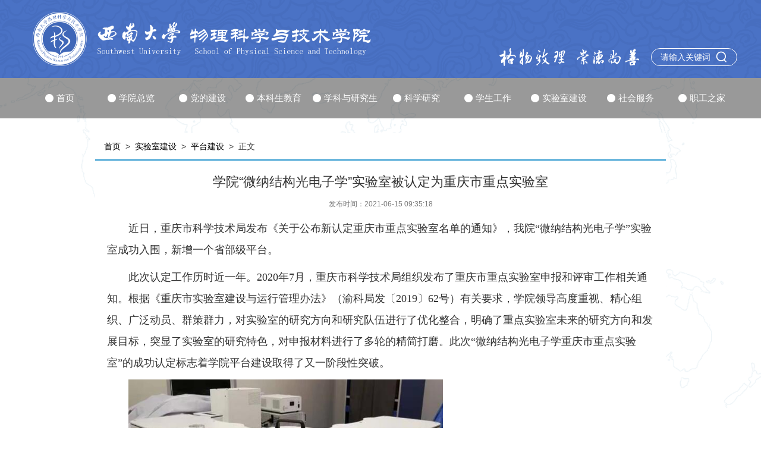

--- FILE ---
content_type: text/html
request_url: http://physics.swu.edu.cn/info/1048/2629.htm
body_size: 5650
content:
<!DOCTYPE html>
<html lang="en">
  <head>
    <meta http-equiv="Content-Type" content="text/html; charset=UTF-8" />
    <meta http-equiv="X-UA-Compatible" content="IE=edge,chrome=1" />
    <meta name="viewport" content="width=device-width, initial-scale=1.0" />
    <title>学院“微纳结构光电子学”实验室被认定为重庆市重点实验室-西南大学物理科学与技术学院</title><META Name="keywords" Content="西南大学物理科学与技术学院,平台建设,学院“微纳结构光电子学”实验室被认定为重庆市重点实验室" />
<META Name="description" Content="近日，重庆市科学技术局发布《关于公布新认定重庆市重点实验室名单的通知》，我院“微纳结构光电子学”实验室成功入围，新增一个省部级平台。此次认定工作历时近一年。2020年7月，重庆市科学技术局组织发布了重庆市重..." />

    <link rel="stylesheet" href="../../dfiles/16366/r/cms/physicsn/physicsn/css2/bootstrap.min.css">
    <link rel="stylesheet" href="../../dfiles/16366/r/cms/physicsn/physicsn/css2/bootstrap-dropdownhover.min.css">
    <link rel="stylesheet" href="../../dfiles/16366/r/cms/physicsn/physicsn/css2/home.css">

    <link rel="stylesheet" type="text/css" href="../../dfiles/16366/r/cms/physicsn/physicsn/css_new/normalize.css" />
    <link rel="stylesheet" type="text/css" href="../../dfiles/16366/r/cms/physicsn/physicsn/css_new/bootstrap-grid.min.css" />
    <link rel="stylesheet" type="text/css" href="../../dfiles/16366/r/cms/physicsn/physicsn/css_new/7e0c63a412ebbbe79384d372b4b4060d_style.css" />
  <!--Announced by Visual SiteBuilder 9-->
<link rel="stylesheet" type="text/css" href="../../_sitegray/_sitegray_d.css" />
<script language="javascript" src="../../_sitegray/_sitegray.js"></script>
<!-- CustomerNO:77656262657232307478475053535742000100004154 -->
<link rel="stylesheet" type="text/css" href="../../content.vsb.css" />
<script type="text/javascript" src="/system/resource/js/counter.js"></script>
<script type="text/javascript">_jsq_(1048,'/content.jsp',2629,1780571466)</script>
</head>
  <body>
    <!--// Header //-->
    <div class="header">
  <div class="row align-items-end m-center section-container">
    <div class="col-6 mt-20">
      
<!-- 网站logo图片地址请在本组件"内容配置-网站logo"处填写 -->
<a href="../../index.htm"><img src="../../dfiles/16366/r/cms/physicsn/physicsn/images_new/logo.jpg" class="logo" alt="LOGO" /></a>
    </div>
    <div class="col-2"></div>
    <div class="col-4 text-right">
      <div class="row justify-content-end flex-nowrap">
        <div style="width: 100%; padding-right: 15px">
              <script language="javascript" src="/system/resource/js/dynclicks.js"></script><img src="../../dfiles/16366/r/cms/physicsn/physicsn/images_new/slogan.jpg" class="logo" alt="slogan" height="30" />
        </div>
        <div>
          <div class="search-input-box">
             <script type="text/javascript">
    function _nl_ys_check(){
        
        var keyword = document.getElementById('showkeycode1032507').value;
        if(keyword==null||keyword==""){
            alert("请输入你要检索的内容！");
            return false;
        }
        if(window.toFF==1)
        {
            document.getElementById("lucenenewssearchkey1032507").value = Simplized(keyword );
        }else
        {
            document.getElementById("lucenenewssearchkey1032507").value = keyword;            
        }
        var  base64 = new Base64();
        document.getElementById("lucenenewssearchkey1032507").value = base64.encode(document.getElementById("lucenenewssearchkey1032507").value);
        new VsbFormFunc().disableAutoEnable(document.getElementById("showkeycode1032507"));
        return true;
    } 
</script>
<form action="../../search.jsp?wbtreeid=1048" method="post" id="au2a" name="au2a" onsubmit="return _nl_ys_check()" style="display: inline;height: 100%;">
 <input type="hidden" id="lucenenewssearchkey1032507" name="lucenenewssearchkey" value=""><input type="hidden" id="_lucenesearchtype1032507" name="_lucenesearchtype" value="1"><input type="hidden" id="searchScope1032507" name="searchScope" value="0">
<input name="showkeycode" id="showkeycode1032507" type="input" class="search-input" placeholder="请输入关键词">
 <input type="image" src="../../images/ss0000.png" align="absmiddle" class="sprite-search" style="cursor: hand">
</form><script language="javascript" src="/system/resource/js/base64.js"></script><script language="javascript" src="/system/resource/js/formfunc.js"></script>

          </div>
        </div>
      </div>
    </div>
  </div>
</div>
    <style type="text/css">
        .out {
            background:none;
            height: auto;
            padding-top: 25px;
                width: 75%;
                margin: 0 auto;}
    </style>
    <!--// Menu //-->
    <!--// Carouse 1 //-->
    <div id="carousel1" class="flexslider carousel1" style="height: 68px;">
     
      <!--// Menu background //-->
      <div class="menu-bg"></div>
    </div>
<!--// Menu //-->
    <div class="navbox m-center">
      <ul class="nav">
<li>
    <div class="nav-item__head">
        <a href="../../index.htm"><img src="../../dfiles/16366/r/cms/physicsn/physicsn/images_new/dot-white.jpg">首页</a><i></i>
    </div>
</li>
<li>
    <div class="nav-item__head">
        <a href="javascript:void(0);"><img src="../../dfiles/16366/r/cms/physicsn/physicsn/images_new/dot-white.jpg">学院总览</a><i></i>
    </div>
    <div class="nav-item__body">
        <a href="../../xyzl/xyjj.htm">
        <span>学院简介</span>
        </a>
        <a href="../../xyzl/lsyg.htm">
        <span>历史沿革</span>
        </a>
        <a href="../../xyzl/yhyx.htm">
        <span>院徽院训</span>
        </a>
        <a href="../../xyzl/xrld.htm">
        <span>现任领导</span>
        </a>
        <a href="../../xyzl/ljld.htm">
        <span>历届领导</span>
        </a>
        <a href="../../xyzl/nsjg.htm">
        <span>内设机构</span>
        </a>
        <a href="../../xyzl/szdw.htm">
        <span>师资队伍</span>
        </a>
        <a href="../../xyzl/gxry.htm">
        <span>各项荣誉</span>
        </a>
        <a href="../../xyzl/fzdsj.htm">
        <span>发展大事记</span>
        </a>
        <a href="../../xyzl/xyfc.htm">
        <span>校友风采</span>
        </a>
    </div>
</li>
<li>
    <div class="nav-item__head">
        <a href="javascript:void(0);"><img src="../../dfiles/16366/r/cms/physicsn/physicsn/images_new/dot-white.jpg">党的建设</a><i></i>
    </div>
    <div class="nav-item__body">
        <a href="../../ddjs/zzsz.htm">
        <span>组织设置</span>
        </a>
        <a href="../../ddjs/ztjy.htm">
        <span>中心组学习</span>
        </a>
        <a href="../../ddjs/zzsh.htm">
        <span>组织生活</span>
        </a>
        <a href="../../ddjs/zzxx.htm">
        <span>政治学习</span>
        </a>
        <a href="../../ddjs/dflz.htm">
        <span>党风廉政</span>
        </a>
        <a href="../../ddjs/zbfc.htm">
        <span>党员发展</span>
        </a>
    </div>
</li>
<li>
    <div class="nav-item__head">
        <a href="javascript:void(0);"><img src="../../dfiles/16366/r/cms/physicsn/physicsn/images_new/dot-white.jpg">本科生教育</a><i></i>
    </div>
    <div class="nav-item__body">
        <a href="../1116/2769.htm">
        <span>专业简介</span>
        </a>
        <a href="../1117/2770.htm">
        <span>培养方案</span>
        </a>
        <a href="../1118/2771.htm">
        <span>课程建设</span>
        </a>
        <a href="../../bksjy/cxsyb.htm">
        <span>创新实验班</span>
        </a>
        <a href="../../bksjy/jxdt.htm">
        <span>教学动态</span>
        </a>
        <a href="../../bksjy/sxsx.htm">
        <span>实习实训</span>
        </a>
    </div>
</li>
<li>
    <div class="nav-item__head">
        <a href="javascript:void(0);"><img src="../../dfiles/16366/r/cms/physicsn/physicsn/images_new/dot-white.jpg">学科与研究生</a><i></i>
    </div>
    <div class="nav-item__body">
        <a href="../../xkyyjs/xkjs.htm">
        <span>学科建设</span>
        </a>
        <a href="../../xkyyjs/bshldz.htm">
        <span>博士后流动站</span>
        </a>
        <a href="../../xkyyjs/xsxyjs.htm">
        <span>学术型研究生</span>
        </a>
        <a href="../../xkyyjs/qrzzyss.htm">
        <span>全日制专业硕士</span>
        </a>
        <a href="../../xkyyjs/gsjyss.htm">
        <span>公师教育硕士</span>
        </a>
    </div>
</li>
<li>
    <div class="nav-item__head">
        <a href="javascript:void(0);"><img src="../../dfiles/16366/r/cms/physicsn/physicsn/images_new/dot-white.jpg">科学研究</a><i></i>
    </div>
    <div class="nav-item__body">
        <a href="../../kxyj/xsdt.htm">
        <span>学术动态</span>
        </a>
        <a href="../../kxyj/kypt.htm">
        <span>科研平台</span>
        </a>
        <a href="../../kxyj/kytd.htm">
        <span>科研团队</span>
        </a>
        <a href="../../kxyj/kycg.htm">
        <span>科研成果</span>
        </a>
    </div>
</li>
<li>
    <div class="nav-item__head">
        <a href="javascript:void(0);"><img src="../../dfiles/16366/r/cms/physicsn/physicsn/images_new/dot-white.jpg">学生工作</a><i></i>
    </div>
    <div class="nav-item__body">
        <a href="../../xsgz/zdwj.htm">
        <span>制度文件</span>
        </a>
        <a href="../../xsgz/xszz.htm">
        <span>学生组织</span>
        </a>
        <a href="../../xsgz/tshd.htm">
        <span>特色活动</span>
        </a>
        <a href="../../xsgz/btfc.htm">
        <span>班团风采</span>
        </a>
        <a href="../../xsgz/rcfw.htm">
        <span>日常服务</span>
        </a>
        <a href="../../xsgz/yjsgz.htm">
        <span>研究生工作</span>
        </a>
    </div>
</li>
<li>
    <div class="nav-item__head">
        <a href="javascript:void(0);"><img src="../../dfiles/16366/r/cms/physicsn/physicsn/images_new/dot-white.jpg">实验室建设</a><i></i>
    </div>
    <div class="nav-item__body">
        <a href="../../sysjs/sysaq.htm">
        <span>实验室安全</span>
        </a>
        <a href="../../sysjs/yqgx.htm">
        <span>仪器共享</span>
        </a>
        <a href="../../sysjs/ptjs.htm">
        <span>平台建设</span>
        </a>
    </div>
</li>
<li>
    <div class="nav-item__head">
        <a href="javascript:void(0);"><img src="../../dfiles/16366/r/cms/physicsn/physicsn/images_new/dot-white.jpg">社会服务</a><i></i>
    </div>
    <div class="nav-item__body">
        <a href="../../shfw/wljy.htm">
        <span>网络教育</span>
        </a>
        <a href="../../shfw/kpjd.htm">
        <span>科普基地</span>
        </a>
        <a href="../../shfw/yq_x_hz.htm">
        <span>院企（校）合作</span>
        </a>
        <a href="../../shfw/yxhd.htm">
        <span>研学活动</span>
        </a>
    </div>
</li>
<li>
    <div class="nav-item__head">
        <a href="javascript:void(0);"><img src="../../dfiles/16366/r/cms/physicsn/physicsn/images_new/dot-white.jpg">职工之家</a><i></i>
    </div>
    <div class="nav-item__body">
        <a href="../../zgzj/zgxj.htm">
        <span>职工小家</span>
        </a>
        <a href="../../zgzj/jdhgz.htm">
        <span>教代会工作</span>
        </a>
        <a href="../../zgzj/hdly.htm">
        <span>活动掠影</span>
        </a>
        <a href="../../zgzj/dcsh.htm">
        <span>多彩生活</span>
        </a>
    </div>
</li>
</ul>
    </div>

 <!--// 移动端菜单展开按钮 //-->
    <div class="m-header">
      <div class="m-header__right">
        <a href="javascript:;" class="menu-btn sprite sprite-menu-icon"></a>
      </div>
    </div>
    <!--// 移动端菜单面板 //-->
    <div class="m-navbox">
      <div class="closecover menu-close"></div>
      <div class="closeicon">
        <a href="javascript:;" class="menu-close sprite sprite-close"></a>
      </div>
    </div>
   

    <div class="out">
        <div class="box clearfix">
            <div class="row">
               
                <div class="col-md-12">
                    <div class="content-box">
                        <div class="content-top">
                            <ol class="breadcrumb">
                        <a href="../../index.htm" class="CurrChnlCls">首页</a>
                &nbsp;&gt;&nbsp;
                <a href="../../sysjs.htm" class="CurrChnlCls">实验室建设</a>
                &nbsp;&gt;&nbsp;
                <a href="../../sysjs/ptjs.htm" class="CurrChnlCls">平台建设</a>
                &nbsp;&gt;&nbsp;
                正文
</ol>
                        </div>
                        <div class="content-detail">
                            
                            <!-- 主区域 开始-->
                            
<script language="javascript" src="../../_dwr/interface/NewsvoteDWR.js"></script><script language="javascript" src="../../_dwr/engine.js"></script><script language="javascript" src="/system/resource/js/news/newscontent.js"></script><LINK href="/system/resource/js/photoswipe/3.0.5.1/photoswipe.css" type="text/css" rel="stylesheet"><script language="javascript" src="/system/resource/js/photoswipe/3.0.5.1/klass.min.js"></script><script language="javascript" src="/system/resource/js/ajax.js"></script>
<div>
    <div style="text-align: center;font-size: 22px;">学院“微纳结构光电子学”实验室被认定为重庆市重点实验室</div>
    <div style="text-align: center;font-size: 12px;    line-height: 45px;color:#787878;">发布时间：2021-06-15 09:35:18</div>
<div>
    <div id="vsb_content"><div class="v_news_content">
<p style="line-height: 200%; text-indent: 36px; -ms-layout-grid-mode: char;"><span style="line-height: 200%; font-family: 宋体; font-size: 18px;">近日，重庆市科学技术局发布《关于公布新认定重庆市重点实验室名单的通知》，我院“微纳结构光电子学”实验室成功入围，新增一个省部级平台。</span></p><p style="line-height: 200%; text-indent: 36px; -ms-layout-grid-mode: char;"><span style="line-height: 200%; font-family: 宋体; font-size: 18px;">此次认定工作历时近一年。2020年7月，重庆市科学技术局组织发布了重庆市重点实验室申报和评审工作相关通知。根据《重庆市实验室建设与运行管理办法》（渝科局发〔2019〕62号）有关要求，学院领导高度重视、精心组织、广泛动员、群策群力，对实验室的研究方向和研究队伍进行了优化整合，明确了重点实验室未来的研究方向和发展目标，突显了实验室的研究特色，对申报材料进行了多轮的精简打磨。此次“微纳结构光电子学重庆市重点实验室”的成功认定标志着学院平台建设取得了又一阶段性突破。<span style="line-height: 200%; font-family: 宋体; font-size: 18px;"></span></span></p><p style="line-height: 200%; text-indent: 36px; -ms-layout-grid-mode: char;"><span style="line-height: 200%; font-family: 宋体; font-size: 18px;"><span style="line-height: 200%; font-family: 宋体; font-size: 18px;"><img width="529" height="370" title="01.jpg" src="/__local/A/A3/AA/CBB747CB52DEDEBF56AA3705257_B656A0A1_796C.jpg?e=.jpg" border="0" vspace="0" hspace="0" style="width: 529px; height: 370px;" />&nbsp;<img width="529" height="370" title="02.jpg" src="/__local/5/35/46/6F79F5E20FF5AEE6268A560D9B9_637E3D6E_C430.jpg?e=.jpg" border="0" vspace="0" hspace="0" style="width: 529px; height: 370px;" /></span></span></p><p style="line-height: 200%; text-indent: 36px; -ms-layout-grid-mode: char;">&nbsp;&nbsp;&nbsp;&nbsp;&nbsp;&nbsp;&nbsp;&nbsp;&nbsp;&nbsp;&nbsp;&nbsp;&nbsp;&nbsp;&nbsp;&nbsp;&nbsp;&nbsp;&nbsp;&nbsp;&nbsp;&nbsp;&nbsp;&nbsp;&nbsp;&nbsp;&nbsp;&nbsp;&nbsp;&nbsp;&nbsp;&nbsp;&nbsp;&nbsp;&nbsp;&nbsp;&nbsp;&nbsp;&nbsp;&nbsp;&nbsp;&nbsp;&nbsp;&nbsp;&nbsp;&nbsp;&nbsp;&nbsp;&nbsp;&nbsp; <span style="line-height: 200%; font-family: 宋体; font-size: 18px;"><span style="font-family: 宋体;"><span style="font-family: 宋体;"><strong><span style="color: black; line-height: 200%; font-size: 18px;">瞬态光谱仪</span></strong><strong><span style="line-height: 200%; font-size: 18px;">&nbsp;&nbsp;&nbsp;&nbsp;&nbsp;&nbsp;&nbsp;&nbsp;&nbsp;&nbsp;&nbsp;&nbsp;&nbsp;&nbsp;&nbsp;&nbsp;&nbsp;</span></strong><strong><span style="color: red; line-height: 200%; font-size: 18px;">分子束沉积</span></strong><strong><span style="color: rgb(102, 0, 51); line-height: 200%; font-size: 18px;">+</span></strong><strong><span style="color: rgb(51, 204, 51); line-height: 200%; font-size: 18px;">电子束蒸发</span></strong><strong><span style="color: rgb(102, 0, 51); line-height: 200%; font-size: 18px;">+</span></strong><strong><span style="color: blue; line-height: 200%; font-size: 18px;">磁控溅射</span></strong><strong><span style="color: rgb(102, 0, 51); line-height: 200%; font-size: 18px;">+</span></strong><strong><span style="color: rgb(204, 0, 255); line-height: 200%; font-size: 18px;">热阻蒸发</span></strong></span></span></span></p><p style="line-height: 200%; text-indent: 36px; -ms-layout-grid-mode: char;"><span style="line-height: 200%; font-family: 宋体; font-size: 18px;"><span style="font-family: 宋体;"><span style="font-family: 宋体;"><strong><span style="color: rgb(204, 0, 255); line-height: 200%; font-size: 18px;"><span style="font-family: 宋体;"><img width="518" height="370" title="03.jpg" src="/__local/9/D9/19/4C825F2B7ADE9BDB373891F09AC_41813EC6_C923.jpg?e=.jpg" border="0" vspace="0" hspace="0" style="width: 529px; height: 370px;" />&nbsp;<img width="529" height="370" title="04.jpg" src="/__local/6/EE/7C/DFF3CC4984924F311C22CF338D2_1B0AB14F_1293F.jpg?e=.jpg" border="0" vspace="0" hspace="0" style="width: 529px; height: 370px;" /></span></span></strong></span></span></span></p><p>&nbsp;&nbsp;&nbsp;&nbsp;&nbsp;&nbsp;&nbsp;&nbsp;&nbsp;&nbsp;&nbsp;&nbsp;&nbsp;&nbsp;&nbsp;&nbsp;&nbsp;&nbsp;&nbsp;&nbsp;&nbsp;&nbsp;&nbsp;&nbsp;&nbsp;&nbsp;&nbsp;&nbsp;&nbsp;&nbsp;&nbsp;&nbsp;&nbsp;&nbsp;&nbsp;&nbsp;&nbsp;&nbsp;&nbsp;&nbsp;&nbsp;&nbsp;&nbsp;&nbsp;&nbsp;&nbsp;&nbsp;&nbsp;&nbsp; <span style="font-family: 宋体;"><strong><span style="color: black; line-height: 200%; font-family: 宋体; font-size: 18px;">非线性光纤光学研究平台</span></strong><strong><span style="line-height: 200%; font-family: 宋体; font-size: 18px;">&nbsp;&nbsp;&nbsp;&nbsp;&nbsp;&nbsp;&nbsp;&nbsp;&nbsp;&nbsp;&nbsp;&nbsp;&nbsp;&nbsp;&nbsp;&nbsp;&nbsp;&nbsp;&nbsp; <span style="color: black;">频谱分析仪</span></span></strong></span></p><p><span style="font-family: 宋体;"><strong><span style="line-height: 200%; font-family: 宋体; font-size: 18px;"><span style="color: black;"><span style="font-family: 宋体;"><strong><span style="line-height: 200%; font-family: 宋体; font-size: 18px;"><span style="color: black;"><span style="font-family: 宋体;"><strong><span style="line-height: 200%; font-family: 宋体; font-size: 18px;"><span style="color: black;"><span style="font-family: 宋体;"><strong><span style="line-height: 200%; font-family: 宋体; font-size: 18px;"><span style="color: black;">&nbsp; &nbsp;<img width="529" height="370" title="05.jpg" src="/__local/1/C9/A8/07FD76AD598144D4E20A9EA8BA8_0DC5EB90_14C43.jpg?e=.jpg" border="0" vspace="0" hspace="0" style="width: 524px; height: 370px;" />&nbsp;<img width="529" height="370" title="06.jpg" src="/__local/3/88/75/B1B9DD7339FC5FE5DABC3A7EED1_7D3246F1_D098.jpg?e=.jpg" border="0" vspace="0" hspace="0" style="width: 529px; height: 370px;" /></span></span></strong></span></span></span></strong></span></span></span></strong></span></span></span></strong></span></p><p>&nbsp;&nbsp;&nbsp;&nbsp;&nbsp;&nbsp;&nbsp;&nbsp;&nbsp;&nbsp;&nbsp;&nbsp;&nbsp;&nbsp;&nbsp;&nbsp;&nbsp;&nbsp;&nbsp;&nbsp;&nbsp; &nbsp;&nbsp;&nbsp; <span style="font-family: 宋体;"><strong><span style="line-height: 200%; font-family: 宋体; font-size: 18px;"><span style="color: black;"><span style="font-family: 宋体;"><span style="font-family: 宋体;"><strong><span style="color: red; line-height: 200%; font-size: 18px;">低温扫描隧道显微镜(LT-STM)</span></strong><strong><span style="color: rgb(102, 0, 51); line-height: 200%; font-size: 18px;">+</span></strong><strong><span style="color: blue; line-height: 200%; font-size: 18px;">分子束外延(MBE)</span></strong><strong><span style="color: red; line-height: 200%; font-size: 18px;">&nbsp;&nbsp;&nbsp;&nbsp;&nbsp;&nbsp;&nbsp;&nbsp;&nbsp;&nbsp;&nbsp;&nbsp;&nbsp;&nbsp; </span></strong><strong><span style="color: blue; line-height: 200%; font-size: 18px;">扫描探针显微镜</span></strong></span></span></span></span></strong></span></p><p style="line-height: 200%; text-indent: 36px; -ms-layout-grid-mode: char;"><span style="line-height: 200%; font-family: 宋体; font-size: 18px;"><span style="line-height: 200%; font-family: 宋体; font-size: 18px;">重庆市重点实验室是面向学科前沿和重大科学问题，开展战略性、前瞻性基础研究和应用基础研究的高水平研究平台，也是集聚和培养高层次科技人才和团队、开展高水平学术交流和科技资源开放共享的重要基地。“微纳结构光电子学重庆市重点实验室”现有科研和实验用房近2000平方米，科研实验设备逾3000万元，聚焦当前半导体微纳结构与光电磁器件快速发展和广泛应用而产生的交叉学科和应用领域，抓住中国西部（重庆）科学城和成渝双城经济圈的发展机遇，在新型有机半导体自旋光电子学及光电器件、半导体激光非线性动力学及其在信息技术领域的应用、半导体微纳结构设计与应用、以及低维半导体材料表界面性质四个方向开展研究，可望为国家和重庆市的电子信息、新能源、新材料领域的技术创新和产业升级研发提供具有完全自主知识产权的原创性成果和技术。</span></span></p><p>&nbsp;</p>
</div></div><div id="div_vote_id"></div>
    </div>
</div>


                            
                            
                    
                        </div>
                    </div>
                </div>
            </div>
            
            
            
            
            
            
            
            
        </div>
    </div>
    
    
    
    
    
    
    
    

  <div class="clear"></div>
    <!--// Footer //-->
    <div class="footer">

        <div class="footer-center">
        <!-- 版权内容请在本组件"内容配置-版权"处填写 -->
<div>地址：重庆市北碚区天生路2号</div><div>联系我们：+023-68252355 <span class="pl-20">邮编：400715</span></div><div>版权: 西南大学版权所有<a href="https://beian.miit.gov.cn/" style="color:#fff">(渝ICP 06005063号-4)</a></div>
      </div>
    </div>
    <div class="fillbg"></div>
    <script type="text/javascript" src="../../dfiles/16366/r/cms/physicsn/physicsn/js_new/jquery.min.js"></script>
    <script type="text/javascript" src="../../dfiles/16366/r/cms/physicsn/physicsn/js_new/slider.js"></script>
    <script type="text/javascript" src="../../dfiles/16366/r/cms/physicsn/physicsn/js_new/index.js"></script>
  </body>
</html>


--- FILE ---
content_type: text/css
request_url: http://physics.swu.edu.cn/dfiles/16366/r/cms/physicsn/physicsn/css2/bootstrap.min.css
body_size: 21150
content:
html {
    font-family: sans-serif;
    -webkit-text-size-adjust: 100%;
    -ms-text-size-adjust: 100%
;}

body {
    margin: 0
;}

article,aside,details,figcaption,figure,footer,header,hgroup,main,menu,nav,section,summary {
    display: block
;}

audio,canvas,progress,video {
    display: inline-block;
    vertical-align: baseline
;}

audio:not([controls]) {
    display: none;
    height: 0
;}

[hidden],template {
    display: none
;}

a {
    background-color: transparent
;}

a:active,a:hover {
    outline: 0
;}

abbr[title] {
    border-bottom: 1px dotted
;}

b,strong {
    font-weight: 700
;}

dfn {
    font-style: italic
;}

h1 {
    margin: .67em 0;
    font-size: 2em
;}

mark {
    color: #000;
    background: #ff0
;}

small {
    font-size: 80%
;}

sub,sup {
    position: relative;
    font-size: 75%;
    line-height: 0;
    vertical-align: baseline
;}

sup {
    top: -.5em
;}

sub {
    bottom: -.25em
;}

img {
    border: 0
;}

svg:not(:root) {
    overflow: hidden
;}

figure {
    margin: 1em 40px
;}

hr {
    height: 0;
    -webkit-box-sizing: content-box;
    -moz-box-sizing: content-box;
    box-sizing: content-box
;}

pre {
    overflow: auto
;}

code,kbd,pre,samp {
    font-family: monospace,monospace;
    font-size: 1em
;}

button,input,optgroup,select,textarea {
    margin: 0;
    font: inherit;
    color: inherit
;}

button {
    overflow: visible
;}

button,select {
    text-transform: none
;}

button,html input[type=button],input[type=reset],input[type=submit] {
    -webkit-appearance: button;
    cursor: pointer
;}

button[disabled],html input[disabled] {
    cursor: default
;}

button::-moz-focus-inner,input::-moz-focus-inner {
    padding: 0;
    border: 0
;}

input {
    line-height: normal
;}

input[type=checkbox],input[type=radio] {
    -webkit-box-sizing: border-box;
    -moz-box-sizing: border-box;
    box-sizing: border-box;
    padding: 0
;}

input[type=number]::-webkit-inner-spin-button,input[type=number]::-webkit-outer-spin-button {
    height: auto
;}

input[type=search] {
    -webkit-box-sizing: content-box;
    -moz-box-sizing: content-box;
    box-sizing: content-box;
    -webkit-appearance: textfield
;}

input[type=search]::-webkit-search-cancel-button,input[type=search]::-webkit-search-decoration {
    -webkit-appearance: none
;}

fieldset {
    padding: .35em .625em .75em;
    margin: 0 2px;
    border: 1px solid silver
;}

legend {
    padding: 0;
    border: 0
;}

textarea {
    overflow: auto
;}

optgroup {
    font-weight: 700
;}

table {
    border-spacing: 0;
    border-collapse: collapse
;}

td,th {
    padding: 0
;}


@media print {
    *,:after,:before {
        color: #000!important;
        text-shadow: none!important;
        background: 0 0!important;
        -webkit-box-shadow: none!important;
        box-shadow: none!important
    ;}

    a,a:visited {
        text-decoration: underline
    ;}

    a[href]:after {
        content: " (" attr(href) ")"
    ;}

    abbr[title]:after {
        content: " (" attr(title) ")"
    ;}

    a[href^="javascript:"]:after,a[href^="#"]:after {
        content: ""
    ;}

    blockquote,pre {
        border: 1px solid #999;
        page-break-inside: avoid
    ;}

    thead {
        display: table-header-group
    ;}

    img,tr {
        page-break-inside: avoid
    ;}

    img {
        max-width: 100%!important
    ;}

    h2,h3,p {
        orphans: 3;
        widows: 3
    ;}

    h2,h3 {
        page-break-after: avoid
    ;}

    .navbar {
        display: none
    ;}

    .btn>.caret,.dropup>.btn>.caret {
        border-top-color: #000!important
    ;}

    .label {
        border: 1px solid #000
    ;}

    .table {
        border-collapse: collapse!important
    ;}

    .table td,.table th {
        background-color: #fff!important
    ;}

    .table-bordered td,.table-bordered th {
        border: 1px solid #ddd!important
    ;}
}


.glyphicon {
    position: relative;
    top: 1px;
    display: inline-block;
    font-family: 'Glyphicons Halflings';
    font-style: normal;
    font-weight: 400;
    line-height: 1;
    -webkit-font-smoothing: antialiased;
    -moz-osx-font-smoothing: grayscale
;}

.glyphicon-asterisk:before {
    content: "\002a"
;}

.glyphicon-plus:before {
    content: "\002b"
;}

.glyphicon-eur:before,.glyphicon-euro:before {
    content: "\20ac"
;}

.glyphicon-minus:before {
    content: "\2212"
;}

.glyphicon-cloud:before {
    content: "\2601"
;}

.glyphicon-envelope:before {
    content: "\2709"
;}

.glyphicon-pencil:before {
    content: "\270f"
;}

.glyphicon-glass:before {
    content: "\e001"
;}

.glyphicon-music:before {
    content: "\e002"
;}

.glyphicon-search:before {
    content: "\e003"
;}

.glyphicon-heart:before {
    content: "\e005"
;}

.glyphicon-star:before {
    content: "\e006"
;}

.glyphicon-star-empty:before {
    content: "\e007"
;}

.glyphicon-user:before {
    content: "\e008"
;}

.glyphicon-film:before {
    content: "\e009"
;}

.glyphicon-th-large:before {
    content: "\e010"
;}

.glyphicon-th:before {
    content: "\e011"
;}

.glyphicon-th-list:before {
    content: "\e012"
;}

.glyphicon-ok:before {
    content: "\e013"
;}

.glyphicon-remove:before {
    content: "\e014"
;}

.glyphicon-zoom-in:before {
    content: "\e015"
;}

.glyphicon-zoom-out:before {
    content: "\e016"
;}

.glyphicon-off:before {
    content: "\e017"
;}

.glyphicon-signal:before {
    content: "\e018"
;}

.glyphicon-cog:before {
    content: "\e019"
;}

.glyphicon-trash:before {
    content: "\e020"
;}

.glyphicon-home:before {
    content: "\e021"
;}

.glyphicon-file:before {
    content: "\e022"
;}

.glyphicon-time:before {
    content: "\e023"
;}

.glyphicon-road:before {
    content: "\e024"
;}

.glyphicon-download-alt:before {
    content: "\e025"
;}

.glyphicon-download:before {
    content: "\e026"
;}

.glyphicon-upload:before {
    content: "\e027"
;}

.glyphicon-inbox:before {
    content: "\e028"
;}

.glyphicon-play-circle:before {
    content: "\e029"
;}

.glyphicon-repeat:before {
    content: "\e030"
;}

.glyphicon-refresh:before {
    content: "\e031"
;}

.glyphicon-list-alt:before {
    content: "\e032"
;}

.glyphicon-lock:before {
    content: "\e033"
;}

.glyphicon-flag:before {
    content: "\e034"
;}

.glyphicon-headphones:before {
    content: "\e035"
;}

.glyphicon-volume-off:before {
    content: "\e036"
;}

.glyphicon-volume-down:before {
    content: "\e037"
;}

.glyphicon-volume-up:before {
    content: "\e038"
;}

.glyphicon-qrcode:before {
    content: "\e039"
;}

.glyphicon-barcode:before {
    content: "\e040"
;}

.glyphicon-tag:before {
    content: "\e041"
;}

.glyphicon-tags:before {
    content: "\e042"
;}

.glyphicon-book:before {
    content: "\e043"
;}

.glyphicon-bookmark:before {
    content: "\e044"
;}

.glyphicon-print:before {
    content: "\e045"
;}

.glyphicon-camera:before {
    content: "\e046"
;}

.glyphicon-font:before {
    content: "\e047"
;}

.glyphicon-bold:before {
    content: "\e048"
;}

.glyphicon-italic:before {
    content: "\e049"
;}

.glyphicon-text-height:before {
    content: "\e050"
;}

.glyphicon-text-width:before {
    content: "\e051"
;}

.glyphicon-align-left:before {
    content: "\e052"
;}

.glyphicon-align-center:before {
    content: "\e053"
;}

.glyphicon-align-right:before {
    content: "\e054"
;}

.glyphicon-align-justify:before {
    content: "\e055"
;}

.glyphicon-list:before {
    content: "\e056"
;}

.glyphicon-indent-left:before {
    content: "\e057"
;}

.glyphicon-indent-right:before {
    content: "\e058"
;}

.glyphicon-facetime-video:before {
    content: "\e059"
;}

.glyphicon-picture:before {
    content: "\e060"
;}

.glyphicon-map-marker:before {
    content: "\e062"
;}

.glyphicon-adjust:before {
    content: "\e063"
;}

.glyphicon-tint:before {
    content: "\e064"
;}

.glyphicon-edit:before {
    content: "\e065"
;}

.glyphicon-share:before {
    content: "\e066"
;}

.glyphicon-check:before {
    content: "\e067"
;}

.glyphicon-move:before {
    content: "\e068"
;}

.glyphicon-step-backward:before {
    content: "\e069"
;}

.glyphicon-fast-backward:before {
    content: "\e070"
;}

.glyphicon-backward:before {
    content: "\e071"
;}

.glyphicon-play:before {
    content: "\e072"
;}

.glyphicon-pause:before {
    content: "\e073"
;}

.glyphicon-stop:before {
    content: "\e074"
;}

.glyphicon-forward:before {
    content: "\e075"
;}

.glyphicon-fast-forward:before {
    content: "\e076"
;}

.glyphicon-step-forward:before {
    content: "\e077"
;}

.glyphicon-eject:before {
    content: "\e078"
;}

.glyphicon-chevron-left:before {
    content: "\e079"
;}

.glyphicon-chevron-right:before {
    content: "\e080"
;}

.glyphicon-plus-sign:before {
    content: "\e081"
;}

.glyphicon-minus-sign:before {
    content: "\e082"
;}

.glyphicon-remove-sign:before {
    content: "\e083"
;}

.glyphicon-ok-sign:before {
    content: "\e084"
;}

.glyphicon-question-sign:before {
    content: "\e085"
;}

.glyphicon-info-sign:before {
    content: "\e086"
;}

.glyphicon-screenshot:before {
    content: "\e087"
;}

.glyphicon-remove-circle:before {
    content: "\e088"
;}

.glyphicon-ok-circle:before {
    content: "\e089"
;}

.glyphicon-ban-circle:before {
    content: "\e090"
;}

.glyphicon-arrow-left:before {
    content: "\e091"
;}

.glyphicon-arrow-right:before {
    content: "\e092"
;}

.glyphicon-arrow-up:before {
    content: "\e093"
;}

.glyphicon-arrow-down:before {
    content: "\e094"
;}

.glyphicon-share-alt:before {
    content: "\e095"
;}

.glyphicon-resize-full:before {
    content: "\e096"
;}

.glyphicon-resize-small:before {
    content: "\e097"
;}

.glyphicon-exclamation-sign:before {
    content: "\e101"
;}

.glyphicon-gift:before {
    content: "\e102"
;}

.glyphicon-leaf:before {
    content: "\e103"
;}

.glyphicon-fire:before {
    content: "\e104"
;}

.glyphicon-eye-open:before {
    content: "\e105"
;}

.glyphicon-eye-close:before {
    content: "\e106"
;}

.glyphicon-warning-sign:before {
    content: "\e107"
;}

.glyphicon-plane:before {
    content: "\e108"
;}

.glyphicon-calendar:before {
    content: "\e109"
;}

.glyphicon-random:before {
    content: "\e110"
;}

.glyphicon-comment:before {
    content: "\e111"
;}

.glyphicon-magnet:before {
    content: "\e112"
;}

.glyphicon-chevron-up:before {
    content: "\e113"
;}

.glyphicon-chevron-down:before {
    content: "\e114"
;}

.glyphicon-retweet:before {
    content: "\e115"
;}

.glyphicon-shopping-cart:before {
    content: "\e116"
;}

.glyphicon-folder-close:before {
    content: "\e117"
;}

.glyphicon-folder-open:before {
    content: "\e118"
;}

.glyphicon-resize-vertical:before {
    content: "\e119"
;}

.glyphicon-resize-horizontal:before {
    content: "\e120"
;}

.glyphicon-hdd:before {
    content: "\e121"
;}

.glyphicon-bullhorn:before {
    content: "\e122"
;}

.glyphicon-bell:before {
    content: "\e123"
;}

.glyphicon-certificate:before {
    content: "\e124"
;}

.glyphicon-thumbs-up:before {
    content: "\e125"
;}

.glyphicon-thumbs-down:before {
    content: "\e126"
;}

.glyphicon-hand-right:before {
    content: "\e127"
;}

.glyphicon-hand-left:before {
    content: "\e128"
;}

.glyphicon-hand-up:before {
    content: "\e129"
;}

.glyphicon-hand-down:before {
    content: "\e130"
;}

.glyphicon-circle-arrow-right:before {
    content: "\e131"
;}

.glyphicon-circle-arrow-left:before {
    content: "\e132"
;}

.glyphicon-circle-arrow-up:before {
    content: "\e133"
;}

.glyphicon-circle-arrow-down:before {
    content: "\e134"
;}

.glyphicon-globe:before {
    content: "\e135"
;}

.glyphicon-wrench:before {
    content: "\e136"
;}

.glyphicon-tasks:before {
    content: "\e137"
;}

.glyphicon-filter:before {
    content: "\e138"
;}

.glyphicon-briefcase:before {
    content: "\e139"
;}

.glyphicon-fullscreen:before {
    content: "\e140"
;}

.glyphicon-dashboard:before {
    content: "\e141"
;}

.glyphicon-paperclip:before {
    content: "\e142"
;}

.glyphicon-heart-empty:before {
    content: "\e143"
;}

.glyphicon-link:before {
    content: "\e144"
;}

.glyphicon-phone:before {
    content: "\e145"
;}

.glyphicon-pushpin:before {
    content: "\e146"
;}

.glyphicon-usd:before {
    content: "\e148"
;}

.glyphicon-gbp:before {
    content: "\e149"
;}

.glyphicon-sort:before {
    content: "\e150"
;}

.glyphicon-sort-by-alphabet:before {
    content: "\e151"
;}

.glyphicon-sort-by-alphabet-alt:before {
    content: "\e152"
;}

.glyphicon-sort-by-order:before {
    content: "\e153"
;}

.glyphicon-sort-by-order-alt:before {
    content: "\e154"
;}

.glyphicon-sort-by-attributes:before {
    content: "\e155"
;}

.glyphicon-sort-by-attributes-alt:before {
    content: "\e156"
;}

.glyphicon-unchecked:before {
    content: "\e157"
;}

.glyphicon-expand:before {
    content: "\e158"
;}

.glyphicon-collapse-down:before {
    content: "\e159"
;}

.glyphicon-collapse-up:before {
    content: "\e160"
;}

.glyphicon-log-in:before {
    content: "\e161"
;}

.glyphicon-flash:before {
    content: "\e162"
;}

.glyphicon-log-out:before {
    content: "\e163"
;}

.glyphicon-new-window:before {
    content: "\e164"
;}

.glyphicon-record:before {
    content: "\e165"
;}

.glyphicon-save:before {
    content: "\e166"
;}

.glyphicon-open:before {
    content: "\e167"
;}

.glyphicon-saved:before {
    content: "\e168"
;}

.glyphicon-import:before {
    content: "\e169"
;}

.glyphicon-export:before {
    content: "\e170"
;}

.glyphicon-send:before {
    content: "\e171"
;}

.glyphicon-floppy-disk:before {
    content: "\e172"
;}

.glyphicon-floppy-saved:before {
    content: "\e173"
;}

.glyphicon-floppy-remove:before {
    content: "\e174"
;}

.glyphicon-floppy-save:before {
    content: "\e175"
;}

.glyphicon-floppy-open:before {
    content: "\e176"
;}

.glyphicon-credit-card:before {
    content: "\e177"
;}

.glyphicon-transfer:before {
    content: "\e178"
;}

.glyphicon-cutlery:before {
    content: "\e179"
;}

.glyphicon-header:before {
    content: "\e180"
;}

.glyphicon-compressed:before {
    content: "\e181"
;}

.glyphicon-earphone:before {
    content: "\e182"
;}

.glyphicon-phone-alt:before {
    content: "\e183"
;}

.glyphicon-tower:before {
    content: "\e184"
;}

.glyphicon-stats:before {
    content: "\e185"
;}

.glyphicon-sd-video:before {
    content: "\e186"
;}

.glyphicon-hd-video:before {
    content: "\e187"
;}

.glyphicon-subtitles:before {
    content: "\e188"
;}

.glyphicon-sound-stereo:before {
    content: "\e189"
;}

.glyphicon-sound-dolby:before {
    content: "\e190"
;}

.glyphicon-sound-5-1:before {
    content: "\e191"
;}

.glyphicon-sound-6-1:before {
    content: "\e192"
;}

.glyphicon-sound-7-1:before {
    content: "\e193"
;}

.glyphicon-copyright-mark:before {
    content: "\e194"
;}

.glyphicon-registration-mark:before {
    content: "\e195"
;}

.glyphicon-cloud-download:before {
    content: "\e197"
;}

.glyphicon-cloud-upload:before {
    content: "\e198"
;}

.glyphicon-tree-conifer:before {
    content: "\e199"
;}

.glyphicon-tree-deciduous:before {
    content: "\e200"
;}

.glyphicon-cd:before {
    content: "\e201"
;}

.glyphicon-save-file:before {
    content: "\e202"
;}

.glyphicon-open-file:before {
    content: "\e203"
;}

.glyphicon-level-up:before {
    content: "\e204"
;}

.glyphicon-copy:before {
    content: "\e205"
;}

.glyphicon-paste:before {
    content: "\e206"
;}

.glyphicon-alert:before {
    content: "\e209"
;}

.glyphicon-equalizer:before {
    content: "\e210"
;}

.glyphicon-king:before {
    content: "\e211"
;}

.glyphicon-queen:before {
    content: "\e212"
;}

.glyphicon-pawn:before {
    content: "\e213"
;}

.glyphicon-bishop:before {
    content: "\e214"
;}

.glyphicon-knight:before {
    content: "\e215"
;}

.glyphicon-baby-formula:before {
    content: "\e216"
;}

.glyphicon-tent:before {
    content: "\26fa"
;}

.glyphicon-blackboard:before {
    content: "\e218"
;}

.glyphicon-bed:before {
    content: "\e219"
;}

.glyphicon-apple:before {
    content: "\f8ff"
;}

.glyphicon-erase:before {
    content: "\e221"
;}

.glyphicon-hourglass:before {
    content: "\231b"
;}

.glyphicon-lamp:before {
    content: "\e223"
;}

.glyphicon-duplicate:before {
    content: "\e224"
;}

.glyphicon-piggy-bank:before {
    content: "\e225"
;}

.glyphicon-scissors:before {
    content: "\e226"
;}

.glyphicon-bitcoin:before {
    content: "\e227"
;}

.glyphicon-btc:before {
    content: "\e227"
;}

.glyphicon-xbt:before {
    content: "\e227"
;}

.glyphicon-yen:before {
    content: "\00a5"
;}

.glyphicon-jpy:before {
    content: "\00a5"
;}

.glyphicon-ruble:before {
    content: "\20bd"
;}

.glyphicon-rub:before {
    content: "\20bd"
;}

.glyphicon-scale:before {
    content: "\e230"
;}

.glyphicon-ice-lolly:before {
    content: "\e231"
;}

.glyphicon-ice-lolly-tasted:before {
    content: "\e232"
;}

.glyphicon-education:before {
    content: "\e233"
;}

.glyphicon-option-horizontal:before {
    content: "\e234"
;}

.glyphicon-option-vertical:before {
    content: "\e235"
;}

.glyphicon-menu-hamburger:before {
    content: "\e236"
;}

.glyphicon-modal-window:before {
    content: "\e237"
;}

.glyphicon-oil:before {
    content: "\e238"
;}

.glyphicon-grain:before {
    content: "\e239"
;}

.glyphicon-sunglasses:before {
    content: "\e240"
;}

.glyphicon-text-size:before {
    content: "\e241"
;}

.glyphicon-text-color:before {
    content: "\e242"
;}

.glyphicon-text-background:before {
    content: "\e243"
;}

.glyphicon-object-align-top:before {
    content: "\e244"
;}

.glyphicon-object-align-bottom:before {
    content: "\e245"
;}

.glyphicon-object-align-horizontal:before {
    content: "\e246"
;}

.glyphicon-object-align-left:before {
    content: "\e247"
;}

.glyphicon-object-align-vertical:before {
    content: "\e248"
;}

.glyphicon-object-align-right:before {
    content: "\e249"
;}

.glyphicon-triangle-right:before {
    content: "\e250"
;}

.glyphicon-triangle-left:before {
    content: "\e251"
;}

.glyphicon-triangle-bottom:before {
    content: "\e252"
;}

.glyphicon-triangle-top:before {
    content: "\e253"
;}

.glyphicon-console:before {
    content: "\e254"
;}

.glyphicon-superscript:before {
    content: "\e255"
;}

.glyphicon-subscript:before {
    content: "\e256"
;}

.glyphicon-menu-left:before {
    content: "\e257"
;}

.glyphicon-menu-right:before {
    content: "\e258"
;}

.glyphicon-menu-down:before {
    content: "\e259"
;}

.glyphicon-menu-up:before {
    content: "\e260"
;}

* {
    -webkit-box-sizing: border-box;
    -moz-box-sizing: border-box;
    box-sizing: border-box
;}

:after,:before {
    -webkit-box-sizing: border-box;
    -moz-box-sizing: border-box;
    box-sizing: border-box
;}

html {
    font-size: 10px;
    -webkit-tap-highlight-color: rgba(0,0,0,0)
;}

body {
    font-family: "Helvetica Neue",Helvetica,Arial,sans-serif;
    font-size: 14px;
    line-height: 1.42857143;
    color: #333;
    background-color: #fff
;}

button,input,select,textarea {
    font-family: inherit;
    font-size: inherit;
    line-height: inherit
;}

a {
    color: #337ab7;
    text-decoration: none
;}

a:focus,a:hover {
    color: #23527c;
    text-decoration: underline
;}

a:focus {
    outline: 5px auto -webkit-focus-ring-color;
    outline-offset: -2px
;}

figure {
    margin: 0
;}

img {
    vertical-align: middle
;}

.carousel-inner>.item>a>img,.carousel-inner>.item>img,.img-responsive,.thumbnail a>img,.thumbnail>img {
    display: block;
    max-width: 100%;
    height: auto
;}

.img-rounded {
    border-radius: 6px
;}

.img-thumbnail {
    display: inline-block;
    max-width: 100%;
    height: auto;
    padding: 4px;
    line-height: 1.42857143;
    background-color: #fff;
    border: 1px solid #ddd;
    border-radius: 4px;
    -webkit-transition: all .2s ease-in-out;
    -o-transition: all .2s ease-in-out;
    transition: all .2s ease-in-out
;}

.img-circle {
    border-radius: 50%
;}

hr {
    margin-top: 20px;
    margin-bottom: 20px;
    border: 0;
    border-top: 1px solid #eee
;}

.sr-only {
    position: absolute;
    width: 1px;
    height: 1px;
    padding: 0;
    margin: -1px;
    overflow: hidden;
    clip: rect(0,0,0,0);
    border: 0
;}

.sr-only-focusable:active,.sr-only-focusable:focus {
    position: static;
    width: auto;
    height: auto;
    margin: 0;
    overflow: visible;
    clip: auto
;}

[role=button] {
    cursor: pointer
;}

.h1,.h2,.h3,.h4,.h5,.h6,h1,h2,h3,h4,h5,h6 {
    font-family: inherit;
    font-weight: 500;
    line-height: 1.1;
    color: inherit
;}

.h1 .small,.h1 small,.h2 .small,.h2 small,.h3 .small,.h3 small,.h4 .small,.h4 small,.h5 .small,.h5 small,.h6 .small,.h6 small,h1 .small,h1 small,h2 .small,h2 small,h3 .small,h3 small,h4 .small,h4 small,h5 .small,h5 small,h6 .small,h6 small {
    font-weight: 400;
    line-height: 1;
    color: #777
;}

.h1,.h2,.h3,h1,h2,h3 {
    margin-top: 20px;
    margin-bottom: 10px
;}

.h1 .small,.h1 small,.h2 .small,.h2 small,.h3 .small,.h3 small,h1 .small,h1 small,h2 .small,h2 small,h3 .small,h3 small {
    font-size: 65%
;}

.h4,.h5,.h6,h4,h5,h6 {
    margin-top: 10px;
    margin-bottom: 10px
;}

.h4 .small,.h4 small,.h5 .small,.h5 small,.h6 .small,.h6 small,h4 .small,h4 small,h5 .small,h5 small,h6 .small,h6 small {
    font-size: 75%
;}

.h1,h1 {
    font-size: 36px
;}

.h2,h2 {
    font-size: 30px
;}

.h3,h3 {
    font-size: 24px
;}

.h4,h4 {
    font-size: 18px
;}

.h5,h5 {
    font-size: 14px
;}

.h6,h6 {
    font-size: 12px
;}

p {
    margin: 0 0 10px
;}

.lead {
    margin-bottom: 20px;
    font-size: 16px;
    font-weight: 300;
    line-height: 1.4
;}

@media (min-width: 768px) {
    .lead {
        font-size:21px
    ;}
}

.small,small {
    font-size: 85%
;}

.mark,mark {
    padding: .2em;
    background-color: #fcf8e3
;}

.text-left {
    text-align: left
;}

.text-right {
    text-align: right
;}

.text-center {
    text-align: center
;}

.text-justify {
    text-align: justify
;}

.text-nowrap {
    white-space: nowrap
;}

.text-lowercase {
    text-transform: lowercase
;}

.text-uppercase {
    text-transform: uppercase
;}

.text-capitalize {
    text-transform: capitalize
;}

.text-muted {
    color: #777
;}

.text-primary {
    color: #337ab7
;}

a.text-primary:focus,a.text-primary:hover {
    color: #286090
;}

.text-success {
    color: #3c763d
;}

a.text-success:focus,a.text-success:hover {
    color: #2b542c
;}

.text-info {
    color: #31708f
;}

a.text-info:focus,a.text-info:hover {
    color: #245269
;}

.text-warning {
    color: #8a6d3b
;}

a.text-warning:focus,a.text-warning:hover {
    color: #66512c
;}

.text-danger {
    color: #a94442
;}

a.text-danger:focus,a.text-danger:hover {
    color: #843534
;}

.bg-primary {
    color: #fff;
    background-color: #337ab7
;}

a.bg-primary:focus,a.bg-primary:hover {
    background-color: #286090
;}

.bg-success {
    background-color: #dff0d8
;}

a.bg-success:focus,a.bg-success:hover {
    background-color: #c1e2b3
;}

.bg-info {
    background-color: #d9edf7
;}

a.bg-info:focus,a.bg-info:hover {
    background-color: #afd9ee
;}

.bg-warning {
    background-color: #fcf8e3
;}

a.bg-warning:focus,a.bg-warning:hover {
    background-color: #f7ecb5
;}

.bg-danger {
    background-color: #f2dede
;}

a.bg-danger:focus,a.bg-danger:hover {
    background-color: #e4b9b9
;}

.page-header {
    padding-bottom: 9px;
    margin: 40px 0 20px;
    border-bottom: 1px solid #eee
;}

ol,ul {
    margin-top: 0;
    margin-bottom: 10px
;}

ol ol,ol ul,ul ol,ul ul {
    margin-bottom: 0
;}

.list-unstyled {
    padding-left: 0;
    list-style: none
;}

.list-inline {
    padding-left: 0;
    margin-left: -5px;
    list-style: none
;}

.list-inline>li {
    display: inline-block;
    padding-right: 5px;
    padding-left: 5px
;}

dl {
    margin-top: 0;
    margin-bottom: 20px
;}

dd,dt {
    line-height: 1.42857143
;}

dt {
    font-weight: 700
;}

dd {
    margin-left: 0
;}

@media (min-width: 768px) {
    .dl-horizontal dt {
        float:left;
        width: 160px;
        overflow: hidden;
        clear: left;
        text-align: right;
        text-overflow: ellipsis;
        white-space: nowrap
    ;}

    .dl-horizontal dd {
        margin-left: 180px
    ;}
}

abbr[data-original-title],abbr[title] {
    cursor: help;
    border-bottom: 1px dotted #777
;}

.initialism {
    font-size: 90%;
    text-transform: uppercase
;}

blockquote {
    padding: 10px 20px;
    margin: 0 0 20px;
    font-size: 17.5px;
    border-left: 5px solid #eee
;}

blockquote ol:last-child,blockquote p:last-child,blockquote ul:last-child {
    margin-bottom: 0
;}

blockquote .small,blockquote footer,blockquote small {
    display: block;
    font-size: 80%;
    line-height: 1.42857143;
    color: #777
;}

blockquote .small:before,blockquote footer:before,blockquote small:before {
    content: '\2014 \00A0'
;}

.blockquote-reverse,blockquote.pull-right {
    padding-right: 15px;
    padding-left: 0;
    text-align: right;
    border-right: 5px solid #eee;
    border-left: 0
;}

.blockquote-reverse .small:before,.blockquote-reverse footer:before,.blockquote-reverse small:before,blockquote.pull-right .small:before,blockquote.pull-right footer:before,blockquote.pull-right small:before {
    content: ''
;}

.blockquote-reverse .small:after,.blockquote-reverse footer:after,.blockquote-reverse small:after,blockquote.pull-right .small:after,blockquote.pull-right footer:after,blockquote.pull-right small:after {
    content: '\00A0 \2014'
;}

address {
    margin-bottom: 20px;
    font-style: normal;
    line-height: 1.42857143
;}

code,kbd,pre,samp {
    font-family: Menlo,Monaco,Consolas,"Courier New",monospace
;}

code {
    padding: 2px 4px;
    font-size: 90%;
    color: #c7254e;
    background-color: #f9f2f4;
    border-radius: 4px
;}

kbd {
    padding: 2px 4px;
    font-size: 90%;
    color: #fff;
    background-color: #333;
    border-radius: 3px;
    -webkit-box-shadow: inset 0 -1px 0 rgba(0,0,0,.25);
    box-shadow: inset 0 -1px 0 rgba(0,0,0,.25)
;}

kbd kbd {
    padding: 0;
    font-size: 100%;
    font-weight: 700;
    -webkit-box-shadow: none;
    box-shadow: none
;}

pre {
    display: block;
    padding: 9.5px;
    margin: 0 0 10px;
    font-size: 13px;
    line-height: 1.42857143;
    color: #333;
    word-break: break-all;
    word-wrap: break-word;
    background-color: #f5f5f5;
    border: 1px solid #ccc;
    border-radius: 4px
;}

pre code {
    padding: 0;
    font-size: inherit;
    color: inherit;
    white-space: pre-wrap;
    background-color: transparent;
    border-radius: 0
;}

.pre-scrollable {
    max-height: 340px;
    overflow-y: scroll
;}

.container {
    padding-right: 15px;
    padding-left: 15px;
    margin-right: auto;
    margin-left: auto
;}

@media (min-width: 768px) {
    .container {
        width:750px
    ;}
}

@media (min-width: 992px) {
    .container {
        width:970px
    ;}
}

@media (min-width: 1200px) {
    .container {
        width:1170px
    ;}
}

.container-fluid {
    padding-right: 15px;
    padding-left: 15px;
    margin-right: auto;
    margin-left: auto
;}

.row {
    margin-right: -15px;
    margin-left: -15px
;}

.col-lg-1,.col-lg-10,.col-lg-11,.col-lg-12,.col-lg-2,.col-lg-3,.col-lg-4,.col-lg-5,.col-lg-6,.col-lg-7,.col-lg-8,.col-lg-9,.col-md-1,.col-md-10,.col-md-11,.col-md-12,.col-md-2,.col-md-3,.col-md-4,.col-md-5,.col-md-6,.col-md-7,.col-md-8,.col-md-9,.col-sm-1,.col-sm-10,.col-sm-11,.col-sm-12,.col-sm-2,.col-sm-3,.col-sm-4,.col-sm-5,.col-sm-6,.col-sm-7,.col-sm-8,.col-sm-9,.col-xs-1,.col-xs-10,.col-xs-11,.col-xs-12,.col-xs-2,.col-xs-3,.col-xs-4,.col-xs-5,.col-xs-6,.col-xs-7,.col-xs-8,.col-xs-9 {
    position: relative;
    min-height: 1px;
    padding-right: 15px;
    padding-left: 15px
;}

.col-xs-1,.col-xs-10,.col-xs-11,.col-xs-12,.col-xs-2,.col-xs-3,.col-xs-4,.col-xs-5,.col-xs-6,.col-xs-7,.col-xs-8,.col-xs-9 {
    float: left
;}

.col-xs-12 {
    width: 100%
;}

.col-xs-11 {
    width: 91.66666667%
;}

.col-xs-10 {
    width: 83.33333333%
;}

.col-xs-9 {
    width: 75%
;}

.col-xs-8 {
    width: 66.66666667%
;}

.col-xs-7 {
    width: 58.33333333%
;}

.col-xs-6 {
    width: 50%
;}

.col-xs-5 {
    width: 41.66666667%
;}

.col-xs-4 {
    width: 33.33333333%
;}

.col-xs-3 {
    width: 25%
;}

.col-xs-2 {
    width: 16.66666667%
;}

.col-xs-1 {
    width: 8.33333333%
;}

.col-xs-pull-12 {
    right: 100%
;}

.col-xs-pull-11 {
    right: 91.66666667%
;}

.col-xs-pull-10 {
    right: 83.33333333%
;}

.col-xs-pull-9 {
    right: 75%
;}

.col-xs-pull-8 {
    right: 66.66666667%
;}

.col-xs-pull-7 {
    right: 58.33333333%
;}

.col-xs-pull-6 {
    right: 50%
;}

.col-xs-pull-5 {
    right: 41.66666667%
;}

.col-xs-pull-4 {
    right: 33.33333333%
;}

.col-xs-pull-3 {
    right: 25%
;}

.col-xs-pull-2 {
    right: 16.66666667%
;}

.col-xs-pull-1 {
    right: 8.33333333%
;}

.col-xs-pull-0 {
    right: auto
;}

.col-xs-push-12 {
    left: 100%
;}

.col-xs-push-11 {
    left: 91.66666667%
;}

.col-xs-push-10 {
    left: 83.33333333%
;}

.col-xs-push-9 {
    left: 75%
;}

.col-xs-push-8 {
    left: 66.66666667%
;}

.col-xs-push-7 {
    left: 58.33333333%
;}

.col-xs-push-6 {
    left: 50%
;}

.col-xs-push-5 {
    left: 41.66666667%
;}

.col-xs-push-4 {
    left: 33.33333333%
;}

.col-xs-push-3 {
    left: 25%
;}

.col-xs-push-2 {
    left: 16.66666667%
;}

.col-xs-push-1 {
    left: 8.33333333%
;}

.col-xs-push-0 {
    left: auto
;}

.col-xs-offset-12 {
    margin-left: 100%
;}

.col-xs-offset-11 {
    margin-left: 91.66666667%
;}

.col-xs-offset-10 {
    margin-left: 83.33333333%
;}

.col-xs-offset-9 {
    margin-left: 75%
;}

.col-xs-offset-8 {
    margin-left: 66.66666667%
;}

.col-xs-offset-7 {
    margin-left: 58.33333333%
;}

.col-xs-offset-6 {
    margin-left: 50%
;}

.col-xs-offset-5 {
    margin-left: 41.66666667%
;}

.col-xs-offset-4 {
    margin-left: 33.33333333%
;}

.col-xs-offset-3 {
    margin-left: 25%
;}

.col-xs-offset-2 {
    margin-left: 16.66666667%
;}

.col-xs-offset-1 {
    margin-left: 8.33333333%
;}

.col-xs-offset-0 {
    margin-left: 0
;}

@media (min-width: 768px) {
    .col-sm-1,.col-sm-10,.col-sm-11,.col-sm-12,.col-sm-2,.col-sm-3,.col-sm-4,.col-sm-5,.col-sm-6,.col-sm-7,.col-sm-8,.col-sm-9 {
        float:left
    ;}

    .col-sm-12 {
        width: 100%
    ;}

    .col-sm-11 {
        width: 91.66666667%
    ;}

    .col-sm-10 {
        width: 83.33333333%
    ;}

    .col-sm-9 {
        width: 75%
    ;}

    .col-sm-8 {
        width: 66.66666667%
    ;}

    .col-sm-7 {
        width: 58.33333333%
    ;}

    .col-sm-6 {
        width: 50%
    ;}

    .col-sm-5 {
        width: 41.66666667%
    ;}

    .col-sm-4 {
        width: 33.33333333%
    ;}

    .col-sm-3 {
        width: 25%
    ;}

    .col-sm-2 {
        width: 16.66666667%
    ;}

    .col-sm-1 {
        width: 8.33333333%
    ;}

    .col-sm-pull-12 {
        right: 100%
    ;}

    .col-sm-pull-11 {
        right: 91.66666667%
    ;}

    .col-sm-pull-10 {
        right: 83.33333333%
    ;}

    .col-sm-pull-9 {
        right: 75%
    ;}

    .col-sm-pull-8 {
        right: 66.66666667%
    ;}

    .col-sm-pull-7 {
        right: 58.33333333%
    ;}

    .col-sm-pull-6 {
        right: 50%
    ;}

    .col-sm-pull-5 {
        right: 41.66666667%
    ;}

    .col-sm-pull-4 {
        right: 33.33333333%
    ;}

    .col-sm-pull-3 {
        right: 25%
    ;}

    .col-sm-pull-2 {
        right: 16.66666667%
    ;}

    .col-sm-pull-1 {
        right: 8.33333333%
    ;}

    .col-sm-pull-0 {
        right: auto
    ;}

    .col-sm-push-12 {
        left: 100%
    ;}

    .col-sm-push-11 {
        left: 91.66666667%
    ;}

    .col-sm-push-10 {
        left: 83.33333333%
    ;}

    .col-sm-push-9 {
        left: 75%
    ;}

    .col-sm-push-8 {
        left: 66.66666667%
    ;}

    .col-sm-push-7 {
        left: 58.33333333%
    ;}

    .col-sm-push-6 {
        left: 50%
    ;}

    .col-sm-push-5 {
        left: 41.66666667%
    ;}

    .col-sm-push-4 {
        left: 33.33333333%
    ;}

    .col-sm-push-3 {
        left: 25%
    ;}

    .col-sm-push-2 {
        left: 16.66666667%
    ;}

    .col-sm-push-1 {
        left: 8.33333333%
    ;}

    .col-sm-push-0 {
        left: auto
    ;}

    .col-sm-offset-12 {
        margin-left: 100%
    ;}

    .col-sm-offset-11 {
        margin-left: 91.66666667%
    ;}

    .col-sm-offset-10 {
        margin-left: 83.33333333%
    ;}

    .col-sm-offset-9 {
        margin-left: 75%
    ;}

    .col-sm-offset-8 {
        margin-left: 66.66666667%
    ;}

    .col-sm-offset-7 {
        margin-left: 58.33333333%
    ;}

    .col-sm-offset-6 {
        margin-left: 50%
    ;}

    .col-sm-offset-5 {
        margin-left: 41.66666667%
    ;}

    .col-sm-offset-4 {
        margin-left: 33.33333333%
    ;}

    .col-sm-offset-3 {
        margin-left: 25%
    ;}

    .col-sm-offset-2 {
        margin-left: 16.66666667%
    ;}

    .col-sm-offset-1 {
        margin-left: 8.33333333%
    ;}

    .col-sm-offset-0 {
        margin-left: 0
    ;}
}

@media (min-width: 992px) {
    .col-md-1,.col-md-10,.col-md-11,.col-md-12,.col-md-2,.col-md-3,.col-md-4,.col-md-5,.col-md-6,.col-md-7,.col-md-8,.col-md-9 {
        float:left
    ;}

    .col-md-12 {
        width: 100%
    ;}

    .col-md-11 {
        width: 91.66666667%
    ;}

    .col-md-10 {
        width: 83.33333333%
    ;}

    .col-md-9 {
        width: 75%
    ;}

    .col-md-8 {
        width: 66.66666667%
    ;}

    .col-md-7 {
        width: 58.33333333%
    ;}

    .col-md-6 {
        width: 50%
    ;}

    .col-md-5 {
        width: 41.66666667%
    ;}

    .col-md-4 {
        width: 33.33333333%
    ;}

    .col-md-3 {
        width: 25%
    ;}

    .col-md-2 {
        width: 16.66666667%
    ;}

    .col-md-1 {
        width: 8.33333333%
    ;}

    .col-md-pull-12 {
        right: 100%
    ;}

    .col-md-pull-11 {
        right: 91.66666667%
    ;}

    .col-md-pull-10 {
        right: 83.33333333%
    ;}

    .col-md-pull-9 {
        right: 75%
    ;}

    .col-md-pull-8 {
        right: 66.66666667%
    ;}

    .col-md-pull-7 {
        right: 58.33333333%
    ;}

    .col-md-pull-6 {
        right: 50%
    ;}

    .col-md-pull-5 {
        right: 41.66666667%
    ;}

    .col-md-pull-4 {
        right: 33.33333333%
    ;}

    .col-md-pull-3 {
        right: 25%
    ;}

    .col-md-pull-2 {
        right: 16.66666667%
    ;}

    .col-md-pull-1 {
        right: 8.33333333%
    ;}

    .col-md-pull-0 {
        right: auto
    ;}

    .col-md-push-12 {
        left: 100%
    ;}

    .col-md-push-11 {
        left: 91.66666667%
    ;}

    .col-md-push-10 {
        left: 83.33333333%
    ;}

    .col-md-push-9 {
        left: 75%
    ;}

    .col-md-push-8 {
        left: 66.66666667%
    ;}

    .col-md-push-7 {
        left: 58.33333333%
    ;}

    .col-md-push-6 {
        left: 50%
    ;}

    .col-md-push-5 {
        left: 41.66666667%
    ;}

    .col-md-push-4 {
        left: 33.33333333%
    ;}

    .col-md-push-3 {
        left: 25%
    ;}

    .col-md-push-2 {
        left: 16.66666667%
    ;}

    .col-md-push-1 {
        left: 8.33333333%
    ;}

    .col-md-push-0 {
        left: auto
    ;}

    .col-md-offset-12 {
        margin-left: 100%
    ;}

    .col-md-offset-11 {
        margin-left: 91.66666667%
    ;}

    .col-md-offset-10 {
        margin-left: 83.33333333%
    ;}

    .col-md-offset-9 {
        margin-left: 75%
    ;}

    .col-md-offset-8 {
        margin-left: 66.66666667%
    ;}

    .col-md-offset-7 {
        margin-left: 58.33333333%
    ;}

    .col-md-offset-6 {
        margin-left: 50%
    ;}

    .col-md-offset-5 {
        margin-left: 41.66666667%
    ;}

    .col-md-offset-4 {
        margin-left: 33.33333333%
    ;}

    .col-md-offset-3 {
        margin-left: 25%
    ;}

    .col-md-offset-2 {
        margin-left: 16.66666667%
    ;}

    .col-md-offset-1 {
        margin-left: 8.33333333%
    ;}

    .col-md-offset-0 {
        margin-left: 0
    ;}
}

@media (min-width: 1200px) {
    .col-lg-1,.col-lg-10,.col-lg-11,.col-lg-12,.col-lg-2,.col-lg-3,.col-lg-4,.col-lg-5,.col-lg-6,.col-lg-7,.col-lg-8,.col-lg-9 {
        float:left
    ;}

    .col-lg-12 {
        width: 100%
    ;}

    .col-lg-11 {
        width: 91.66666667%
    ;}

    .col-lg-10 {
        width: 83.33333333%
    ;}

    .col-lg-9 {
        width: 75%
    ;}

    .col-lg-8 {
        width: 66.66666667%
    ;}

    .col-lg-7 {
        width: 58.33333333%
    ;}

    .col-lg-6 {
        width: 50%
    ;}

    .col-lg-5 {
        width: 41.66666667%
    ;}

    .col-lg-4 {
        width: 33.33333333%
    ;}

    .col-lg-3 {
        width: 25%
    ;}

    .col-lg-2 {
        width: 16.66666667%
    ;}

    .col-lg-1 {
        width: 8.33333333%
    ;}

    .col-lg-pull-12 {
        right: 100%
    ;}

    .col-lg-pull-11 {
        right: 91.66666667%
    ;}

    .col-lg-pull-10 {
        right: 83.33333333%
    ;}

    .col-lg-pull-9 {
        right: 75%
    ;}

    .col-lg-pull-8 {
        right: 66.66666667%
    ;}

    .col-lg-pull-7 {
        right: 58.33333333%
    ;}

    .col-lg-pull-6 {
        right: 50%
    ;}

    .col-lg-pull-5 {
        right: 41.66666667%
    ;}

    .col-lg-pull-4 {
        right: 33.33333333%
    ;}

    .col-lg-pull-3 {
        right: 25%
    ;}

    .col-lg-pull-2 {
        right: 16.66666667%
    ;}

    .col-lg-pull-1 {
        right: 8.33333333%
    ;}

    .col-lg-pull-0 {
        right: auto
    ;}

    .col-lg-push-12 {
        left: 100%
    ;}

    .col-lg-push-11 {
        left: 91.66666667%
    ;}

    .col-lg-push-10 {
        left: 83.33333333%
    ;}

    .col-lg-push-9 {
        left: 75%
    ;}

    .col-lg-push-8 {
        left: 66.66666667%
    ;}

    .col-lg-push-7 {
        left: 58.33333333%
    ;}

    .col-lg-push-6 {
        left: 50%
    ;}

    .col-lg-push-5 {
        left: 41.66666667%
    ;}

    .col-lg-push-4 {
        left: 33.33333333%
    ;}

    .col-lg-push-3 {
        left: 25%
    ;}

    .col-lg-push-2 {
        left: 16.66666667%
    ;}

    .col-lg-push-1 {
        left: 8.33333333%
    ;}

    .col-lg-push-0 {
        left: auto
    ;}

    .col-lg-offset-12 {
        margin-left: 100%
    ;}

    .col-lg-offset-11 {
        margin-left: 91.66666667%
    ;}

    .col-lg-offset-10 {
        margin-left: 83.33333333%
    ;}

    .col-lg-offset-9 {
        margin-left: 75%
    ;}

    .col-lg-offset-8 {
        margin-left: 66.66666667%
    ;}

    .col-lg-offset-7 {
        margin-left: 58.33333333%
    ;}

    .col-lg-offset-6 {
        margin-left: 50%
    ;}

    .col-lg-offset-5 {
        margin-left: 41.66666667%
    ;}

    .col-lg-offset-4 {
        margin-left: 33.33333333%
    ;}

    .col-lg-offset-3 {
        margin-left: 25%
    ;}

    .col-lg-offset-2 {
        margin-left: 16.66666667%
    ;}

    .col-lg-offset-1 {
        margin-left: 8.33333333%
    ;}

    .col-lg-offset-0 {
        margin-left: 0
    ;}
}

table {
    background-color: transparent
;}

caption {
    padding-top: 8px;
    padding-bottom: 8px;
    color: #777;
    text-align: left
;}

th {
    text-align: left
;}

.table {
    width: 100%;
    max-width: 100%;
    margin-bottom: 20px
;}

.table>tbody>tr>td,.table>tbody>tr>th,.table>tfoot>tr>td,.table>tfoot>tr>th,.table>thead>tr>td,.table>thead>tr>th {
    padding: 8px;
    line-height: 1.42857143;
    vertical-align: top;
    border-top: 1px solid #ddd
;}

.table>thead>tr>th {
    vertical-align: bottom;
    border-bottom: 2px solid #ddd
;}

.table>caption+thead>tr:first-child>td,.table>caption+thead>tr:first-child>th,.table>colgroup+thead>tr:first-child>td,.table>colgroup+thead>tr:first-child>th,.table>thead:first-child>tr:first-child>td,.table>thead:first-child>tr:first-child>th {
    border-top: 0
;}

.table>tbody+tbody {
    border-top: 2px solid #ddd
;}

.table .table {
    background-color: #fff
;}

.table-condensed>tbody>tr>td,.table-condensed>tbody>tr>th,.table-condensed>tfoot>tr>td,.table-condensed>tfoot>tr>th,.table-condensed>thead>tr>td,.table-condensed>thead>tr>th {
    padding: 5px
;}

.table-bordered {
    border: 1px solid #ddd
;}

.table-bordered>tbody>tr>td,.table-bordered>tbody>tr>th,.table-bordered>tfoot>tr>td,.table-bordered>tfoot>tr>th,.table-bordered>thead>tr>td,.table-bordered>thead>tr>th {
    border: 1px solid #ddd
;}

.table-bordered>thead>tr>td,.table-bordered>thead>tr>th {
    border-bottom-width: 2px
;}

.table-striped>tbody>tr:nth-of-type(odd) {
    background-color: #f9f9f9
;}

.table-hover>tbody>tr:hover {
    background-color: #f5f5f5
;}

table col[class*=col-] {
    position: static;
    display: table-column;
    float: none
;}

table td[class*=col-],table th[class*=col-] {
    position: static;
    display: table-cell;
    float: none
;}

.table>tbody>tr.active>td,.table>tbody>tr.active>th,.table>tbody>tr>td.active,.table>tbody>tr>th.active,.table>tfoot>tr.active>td,.table>tfoot>tr.active>th,.table>tfoot>tr>td.active,.table>tfoot>tr>th.active,.table>thead>tr.active>td,.table>thead>tr.active>th,.table>thead>tr>td.active,.table>thead>tr>th.active {
    background-color: #f5f5f5
;}

.table-hover>tbody>tr.active:hover>td,.table-hover>tbody>tr.active:hover>th,.table-hover>tbody>tr:hover>.active,.table-hover>tbody>tr>td.active:hover,.table-hover>tbody>tr>th.active:hover {
    background-color: #e8e8e8
;}

.table>tbody>tr.success>td,.table>tbody>tr.success>th,.table>tbody>tr>td.success,.table>tbody>tr>th.success,.table>tfoot>tr.success>td,.table>tfoot>tr.success>th,.table>tfoot>tr>td.success,.table>tfoot>tr>th.success,.table>thead>tr.success>td,.table>thead>tr.success>th,.table>thead>tr>td.success,.table>thead>tr>th.success {
    background-color: #dff0d8
;}

.table-hover>tbody>tr.success:hover>td,.table-hover>tbody>tr.success:hover>th,.table-hover>tbody>tr:hover>.success,.table-hover>tbody>tr>td.success:hover,.table-hover>tbody>tr>th.success:hover {
    background-color: #d0e9c6
;}

.table>tbody>tr.info>td,.table>tbody>tr.info>th,.table>tbody>tr>td.info,.table>tbody>tr>th.info,.table>tfoot>tr.info>td,.table>tfoot>tr.info>th,.table>tfoot>tr>td.info,.table>tfoot>tr>th.info,.table>thead>tr.info>td,.table>thead>tr.info>th,.table>thead>tr>td.info,.table>thead>tr>th.info {
    background-color: #d9edf7
;}

.table-hover>tbody>tr.info:hover>td,.table-hover>tbody>tr.info:hover>th,.table-hover>tbody>tr:hover>.info,.table-hover>tbody>tr>td.info:hover,.table-hover>tbody>tr>th.info:hover {
    background-color: #c4e3f3
;}

.table>tbody>tr.warning>td,.table>tbody>tr.warning>th,.table>tbody>tr>td.warning,.table>tbody>tr>th.warning,.table>tfoot>tr.warning>td,.table>tfoot>tr.warning>th,.table>tfoot>tr>td.warning,.table>tfoot>tr>th.warning,.table>thead>tr.warning>td,.table>thead>tr.warning>th,.table>thead>tr>td.warning,.table>thead>tr>th.warning {
    background-color: #fcf8e3
;}

.table-hover>tbody>tr.warning:hover>td,.table-hover>tbody>tr.warning:hover>th,.table-hover>tbody>tr:hover>.warning,.table-hover>tbody>tr>td.warning:hover,.table-hover>tbody>tr>th.warning:hover {
    background-color: #faf2cc
;}

.table>tbody>tr.danger>td,.table>tbody>tr.danger>th,.table>tbody>tr>td.danger,.table>tbody>tr>th.danger,.table>tfoot>tr.danger>td,.table>tfoot>tr.danger>th,.table>tfoot>tr>td.danger,.table>tfoot>tr>th.danger,.table>thead>tr.danger>td,.table>thead>tr.danger>th,.table>thead>tr>td.danger,.table>thead>tr>th.danger {
    background-color: #f2dede
;}

.table-hover>tbody>tr.danger:hover>td,.table-hover>tbody>tr.danger:hover>th,.table-hover>tbody>tr:hover>.danger,.table-hover>tbody>tr>td.danger:hover,.table-hover>tbody>tr>th.danger:hover {
    background-color: #ebcccc
;}

.table-responsive {
    min-height: .01%;
    overflow-x: auto
;}

@media screen and (max-width: 767px) {
    .table-responsive {
        width:100%;
        margin-bottom: 15px;
        overflow-y: hidden;
        -ms-overflow-style: -ms-autohiding-scrollbar;
        border: 1px solid #ddd
    ;}

    .table-responsive>.table {
        margin-bottom: 0
    ;}

    .table-responsive>.table>tbody>tr>td,.table-responsive>.table>tbody>tr>th,.table-responsive>.table>tfoot>tr>td,.table-responsive>.table>tfoot>tr>th,.table-responsive>.table>thead>tr>td,.table-responsive>.table>thead>tr>th {
        white-space: nowrap
    ;}

    .table-responsive>.table-bordered {
        border: 0
    ;}

    .table-responsive>.table-bordered>tbody>tr>td:first-child,.table-responsive>.table-bordered>tbody>tr>th:first-child,.table-responsive>.table-bordered>tfoot>tr>td:first-child,.table-responsive>.table-bordered>tfoot>tr>th:first-child,.table-responsive>.table-bordered>thead>tr>td:first-child,.table-responsive>.table-bordered>thead>tr>th:first-child {
        border-left: 0
    ;}

    .table-responsive>.table-bordered>tbody>tr>td:last-child,.table-responsive>.table-bordered>tbody>tr>th:last-child,.table-responsive>.table-bordered>tfoot>tr>td:last-child,.table-responsive>.table-bordered>tfoot>tr>th:last-child,.table-responsive>.table-bordered>thead>tr>td:last-child,.table-responsive>.table-bordered>thead>tr>th:last-child {
        border-right: 0
    ;}

    .table-responsive>.table-bordered>tbody>tr:last-child>td,.table-responsive>.table-bordered>tbody>tr:last-child>th,.table-responsive>.table-bordered>tfoot>tr:last-child>td,.table-responsive>.table-bordered>tfoot>tr:last-child>th {
        border-bottom: 0
    ;}
}

fieldset {
    min-width: 0;
    padding: 0;
    margin: 0;
    border: 0
;}

legend {
    display: block;
    width: 100%;
    padding: 0;
    margin-bottom: 20px;
    font-size: 21px;
    line-height: inherit;
    color: #333;
    border: 0;
    border-bottom: 1px solid #e5e5e5
;}

label {
    display: inline-block;
    max-width: 100%;
    margin-bottom: 5px;
    font-weight: 700
;}

input[type=search] {
    -webkit-box-sizing: border-box;
    -moz-box-sizing: border-box;
    box-sizing: border-box
;}

input[type=checkbox],input[type=radio] {
    margin: 4px 0 0;
    margin-top: 1px\9;
    line-height: normal
;}

input[type=file] {
    display: block
;}

input[type=range] {
    display: block;
    width: 100%
;}

select[multiple],select[size] {
    height: auto
;}

input[type=file]:focus,input[type=checkbox]:focus,input[type=radio]:focus {
    outline: 5px auto -webkit-focus-ring-color;
    outline-offset: -2px
;}

output {
    display: block;
    padding-top: 7px;
    font-size: 14px;
    line-height: 1.42857143;
    color: #555
;}

.form-control {
    display: block;
    width: 100%;
    height: 34px;
    padding: 6px 12px;
    font-size: 14px;
    line-height: 1.42857143;
    color: #555;
    background-color: #fff;
    background-image: none;
    border: 1px solid #ccc;
    border-radius: 4px;
    -webkit-box-shadow: inset 0 1px 1px rgba(0,0,0,.075);
    box-shadow: inset 0 1px 1px rgba(0,0,0,.075);
    -webkit-transition: border-color ease-in-out .15s,-webkit-box-shadow ease-in-out .15s;
    -o-transition: border-color ease-in-out .15s,box-shadow ease-in-out .15s;
    transition: border-color ease-in-out .15s,box-shadow ease-in-out .15s
;}

.form-control:focus {
    border-color: #66afe9;
    outline: 0;
    -webkit-box-shadow: inset 0 1px 1px rgba(0,0,0,.075),0 0 8px rgba(102,175,233,.6);
    box-shadow: inset 0 1px 1px rgba(0,0,0,.075),0 0 8px rgba(102,175,233,.6)
;}

.form-control::-moz-placeholder {
    color: #999;
    opacity: 1
;}

.form-control:-ms-input-placeholder {
    color: #999
;}

.form-control::-webkit-input-placeholder {
    color: #999
;}

.form-control::-ms-expand {
    background-color: transparent;
    border: 0
;}

.form-control[disabled],.form-control[readonly],fieldset[disabled] .form-control {
    background-color: #eee;
    opacity: 1
;}

.form-control[disabled],fieldset[disabled] .form-control {
    cursor: not-allowed
;}

textarea.form-control {
    height: auto
;}

input[type=search] {
    -webkit-appearance: none
;}

@media screen and (-webkit-min-device-pixel-ratio: 0) {
    input[type=date].form-control,input[type=time].form-control,input[type=datetime-local].form-control,input[type=month].form-control {
        line-height:34px
    ;}

    .input-group-sm input[type=date],.input-group-sm input[type=time],.input-group-sm input[type=datetime-local],.input-group-sm input[type=month],input[type=date].input-sm,input[type=time].input-sm,input[type=datetime-local].input-sm,input[type=month].input-sm {
        line-height: 30px
    ;}

    .input-group-lg input[type=date],.input-group-lg input[type=time],.input-group-lg input[type=datetime-local],.input-group-lg input[type=month],input[type=date].input-lg,input[type=time].input-lg,input[type=datetime-local].input-lg,input[type=month].input-lg {
        line-height: 46px
    ;}
}

.form-group {
    margin-bottom: 15px
;}

.checkbox,.radio {
    position: relative;
    display: block;
    margin-top: 10px;
    margin-bottom: 10px
;}

.checkbox label,.radio label {
    min-height: 20px;
    padding-left: 20px;
    margin-bottom: 0;
    font-weight: 400;
    cursor: pointer
;}

.checkbox input[type=checkbox],.checkbox-inline input[type=checkbox],.radio input[type=radio],.radio-inline input[type=radio] {
    position: absolute;
    margin-top: 4px\9;
    margin-left: -20px
;}

.checkbox+.checkbox,.radio+.radio {
    margin-top: -5px
;}

.checkbox-inline,.radio-inline {
    position: relative;
    display: inline-block;
    padding-left: 20px;
    margin-bottom: 0;
    font-weight: 400;
    vertical-align: middle;
    cursor: pointer
;}

.checkbox-inline+.checkbox-inline,.radio-inline+.radio-inline {
    margin-top: 0;
    margin-left: 10px
;}

fieldset[disabled] input[type=checkbox],fieldset[disabled] input[type=radio],input[type=checkbox].disabled,input[type=checkbox][disabled],input[type=radio].disabled,input[type=radio][disabled] {
    cursor: not-allowed
;}

.checkbox-inline.disabled,.radio-inline.disabled,fieldset[disabled] .checkbox-inline,fieldset[disabled] .radio-inline {
    cursor: not-allowed
;}

.checkbox.disabled label,.radio.disabled label,fieldset[disabled] .checkbox label,fieldset[disabled] .radio label {
    cursor: not-allowed
;}

.form-control-static {
    min-height: 34px;
    padding-top: 7px;
    padding-bottom: 7px;
    margin-bottom: 0
;}

.form-control-static.input-lg,.form-control-static.input-sm {
    padding-right: 0;
    padding-left: 0
;}

.input-sm {
    height: 30px;
    padding: 5px 10px;
    font-size: 12px;
    line-height: 1.5;
    border-radius: 3px
;}

select.input-sm {
    height: 30px;
    line-height: 30px
;}

select[multiple].input-sm,textarea.input-sm {
    height: auto
;}

.form-group-sm .form-control {
    height: 30px;
    padding: 5px 10px;
    font-size: 12px;
    line-height: 1.5;
    border-radius: 3px
;}

.form-group-sm select.form-control {
    height: 30px;
    line-height: 30px
;}

.form-group-sm select[multiple].form-control,.form-group-sm textarea.form-control {
    height: auto
;}

.form-group-sm .form-control-static {
    height: 30px;
    min-height: 32px;
    padding: 6px 10px;
    font-size: 12px;
    line-height: 1.5
;}

.input-lg {
    height: 46px;
    padding: 10px 16px;
    font-size: 18px;
    line-height: 1.3333333;
    border-radius: 6px
;}

select.input-lg {
    height: 46px;
    line-height: 46px
;}

select[multiple].input-lg,textarea.input-lg {
    height: auto
;}

.form-group-lg .form-control {
    height: 46px;
    padding: 10px 16px;
    font-size: 18px;
    line-height: 1.3333333;
    border-radius: 6px
;}

.form-group-lg select.form-control {
    height: 46px;
    line-height: 46px
;}

.form-group-lg select[multiple].form-control,.form-group-lg textarea.form-control {
    height: auto
;}

.form-group-lg .form-control-static {
    height: 46px;
    min-height: 38px;
    padding: 11px 16px;
    font-size: 18px;
    line-height: 1.3333333
;}

.has-feedback {
    position: relative
;}

.has-feedback .form-control {
    padding-right: 42.5px
;}

.form-control-feedback {
    position: absolute;
    top: 0;
    right: 0;
    z-index: 2;
    display: block;
    width: 34px;
    height: 34px;
    line-height: 34px;
    text-align: center;
    pointer-events: none
;}

.form-group-lg .form-control+.form-control-feedback,.input-group-lg+.form-control-feedback,.input-lg+.form-control-feedback {
    width: 46px;
    height: 46px;
    line-height: 46px
;}

.form-group-sm .form-control+.form-control-feedback,.input-group-sm+.form-control-feedback,.input-sm+.form-control-feedback {
    width: 30px;
    height: 30px;
    line-height: 30px
;}

.has-success .checkbox,.has-success .checkbox-inline,.has-success .control-label,.has-success .help-block,.has-success .radio,.has-success .radio-inline,.has-success.checkbox label,.has-success.checkbox-inline label,.has-success.radio label,.has-success.radio-inline label {
    color: #3c763d
;}

.has-success .form-control {
    border-color: #3c763d;
    -webkit-box-shadow: inset 0 1px 1px rgba(0,0,0,.075);
    box-shadow: inset 0 1px 1px rgba(0,0,0,.075)
;}

.has-success .form-control:focus {
    border-color: #2b542c;
    -webkit-box-shadow: inset 0 1px 1px rgba(0,0,0,.075),0 0 6px #67b168;
    box-shadow: inset 0 1px 1px rgba(0,0,0,.075),0 0 6px #67b168
;}

.has-success .input-group-addon {
    color: #3c763d;
    background-color: #dff0d8;
    border-color: #3c763d
;}

.has-success .form-control-feedback {
    color: #3c763d
;}

.has-warning .checkbox,.has-warning .checkbox-inline,.has-warning .control-label,.has-warning .help-block,.has-warning .radio,.has-warning .radio-inline,.has-warning.checkbox label,.has-warning.checkbox-inline label,.has-warning.radio label,.has-warning.radio-inline label {
    color: #8a6d3b
;}

.has-warning .form-control {
    border-color: #8a6d3b;
    -webkit-box-shadow: inset 0 1px 1px rgba(0,0,0,.075);
    box-shadow: inset 0 1px 1px rgba(0,0,0,.075)
;}

.has-warning .form-control:focus {
    border-color: #66512c;
    -webkit-box-shadow: inset 0 1px 1px rgba(0,0,0,.075),0 0 6px #c0a16b;
    box-shadow: inset 0 1px 1px rgba(0,0,0,.075),0 0 6px #c0a16b
;}

.has-warning .input-group-addon {
    color: #8a6d3b;
    background-color: #fcf8e3;
    border-color: #8a6d3b
;}

.has-warning .form-control-feedback {
    color: #8a6d3b
;}

.has-error .checkbox,.has-error .checkbox-inline,.has-error .control-label,.has-error .help-block,.has-error .radio,.has-error .radio-inline,.has-error.checkbox label,.has-error.checkbox-inline label,.has-error.radio label,.has-error.radio-inline label {
    color: #a94442
;}

.has-error .form-control {
    border-color: #a94442;
    -webkit-box-shadow: inset 0 1px 1px rgba(0,0,0,.075);
    box-shadow: inset 0 1px 1px rgba(0,0,0,.075)
;}

.has-error .form-control:focus {
    border-color: #843534;
    -webkit-box-shadow: inset 0 1px 1px rgba(0,0,0,.075),0 0 6px #ce8483;
    box-shadow: inset 0 1px 1px rgba(0,0,0,.075),0 0 6px #ce8483
;}

.has-error .input-group-addon {
    color: #a94442;
    background-color: #f2dede;
    border-color: #a94442
;}

.has-error .form-control-feedback {
    color: #a94442
;}

.has-feedback label~.form-control-feedback {
    top: 25px
;}

.has-feedback label.sr-only~.form-control-feedback {
    top: 0
;}

.help-block {
    display: block;
    margin-top: 5px;
    margin-bottom: 10px;
    color: #737373
;}

@media (min-width: 768px) {
    .form-inline .form-group {
        display:inline-block;
        margin-bottom: 0;
        vertical-align: middle
    ;}

    .form-inline .form-control {
        display: inline-block;
        width: auto;
        vertical-align: middle
    ;}

    .form-inline .form-control-static {
        display: inline-block
    ;}

    .form-inline .input-group {
        display: inline-table;
        vertical-align: middle
    ;}

    .form-inline .input-group .form-control,.form-inline .input-group .input-group-addon,.form-inline .input-group .input-group-btn {
        width: auto
    ;}

    .form-inline .input-group>.form-control {
        width: 100%
    ;}

    .form-inline .control-label {
        margin-bottom: 0;
        vertical-align: middle
    ;}

    .form-inline .checkbox,.form-inline .radio {
        display: inline-block;
        margin-top: 0;
        margin-bottom: 0;
        vertical-align: middle
    ;}

    .form-inline .checkbox label,.form-inline .radio label {
        padding-left: 0
    ;}

    .form-inline .checkbox input[type=checkbox],.form-inline .radio input[type=radio] {
        position: relative;
        margin-left: 0
    ;}

    .form-inline .has-feedback .form-control-feedback {
        top: 0
    ;}
}

.form-horizontal .checkbox,.form-horizontal .checkbox-inline,.form-horizontal .radio,.form-horizontal .radio-inline {
    padding-top: 7px;
    margin-top: 0;
    margin-bottom: 0
;}

.form-horizontal .checkbox,.form-horizontal .radio {
    min-height: 27px
;}

.form-horizontal .form-group {
    margin-right: -15px;
    margin-left: -15px
;}

@media (min-width: 768px) {
    .form-horizontal .control-label {
        padding-top:7px;
        margin-bottom: 0;
        text-align: right
    ;}
}

.form-horizontal .has-feedback .form-control-feedback {
    right: 15px
;}

@media (min-width: 768px) {
    .form-horizontal .form-group-lg .control-label {
        padding-top:11px;
        font-size: 18px
    ;}
}

@media (min-width: 768px) {
    .form-horizontal .form-group-sm .control-label {
        padding-top:6px;
        font-size: 12px
    ;}
}

.btn {
    display: inline-block;
    padding: 6px 12px;
    margin-bottom: 0;
    font-size: 14px;
    font-weight: 400;
    line-height: 1.42857143;
    text-align: center;
    white-space: nowrap;
    vertical-align: middle;
    -ms-touch-action: manipulation;
    touch-action: manipulation;
    cursor: pointer;
    -webkit-user-select: none;
    -moz-user-select: none;
    -ms-user-select: none;
    user-select: none;
    background-image: none;
    border: 1px solid transparent;
    border-radius: 4px
;}

.btn.active.focus,.btn.active:focus,.btn.focus,.btn:active.focus,.btn:active:focus,.btn:focus {
    outline: 5px auto -webkit-focus-ring-color;
    outline-offset: -2px
;}

.btn.focus,.btn:focus,.btn:hover {
    color: #333;
    text-decoration: none
;}

.btn.active,.btn:active {
    background-image: none;
    outline: 0;
    -webkit-box-shadow: inset 0 3px 5px rgba(0,0,0,.125);
    box-shadow: inset 0 3px 5px rgba(0,0,0,.125)
;}

.btn.disabled,.btn[disabled],fieldset[disabled] .btn {
    cursor: not-allowed;
    filter: alpha(opacity=65);
    -webkit-box-shadow: none;
    box-shadow: none;
    opacity: .65
;}

a.btn.disabled,fieldset[disabled] a.btn {
    pointer-events: none
;}

.btn-default {
    color: #333;
    background-color: #fff;
    border-color: #ccc
;}

.btn-default.focus,.btn-default:focus {
    color: #333;
    background-color: #e6e6e6;
    border-color: #8c8c8c
;}

.btn-default:hover {
    color: #333;
    background-color: #e6e6e6;
    border-color: #adadad
;}

.btn-default.active,.btn-default:active,.open>.dropdown-toggle.btn-default {
    color: #333;
    background-color: #e6e6e6;
    border-color: #adadad
;}

.btn-default.active.focus,.btn-default.active:focus,.btn-default.active:hover,.btn-default:active.focus,.btn-default:active:focus,.btn-default:active:hover,.open>.dropdown-toggle.btn-default.focus,.open>.dropdown-toggle.btn-default:focus,.open>.dropdown-toggle.btn-default:hover {
    color: #333;
    background-color: #d4d4d4;
    border-color: #8c8c8c
;}

.btn-default.active,.btn-default:active,.open>.dropdown-toggle.btn-default {
    background-image: none
;}

.btn-default.disabled.focus,.btn-default.disabled:focus,.btn-default.disabled:hover,.btn-default[disabled].focus,.btn-default[disabled]:focus,.btn-default[disabled]:hover,fieldset[disabled] .btn-default.focus,fieldset[disabled] .btn-default:focus,fieldset[disabled] .btn-default:hover {
    background-color: #fff;
    border-color: #ccc
;}

.btn-default .badge {
    color: #fff;
    background-color: #333
;}

.btn-primary {
    color: #fff;
    background-color: #337ab7;
    border-color: #2e6da4
;}

.btn-primary.focus,.btn-primary:focus {
    color: #fff;
    background-color: #286090;
    border-color: #122b40
;}

.btn-primary:hover {
    color: #fff;
    background-color: #286090;
    border-color: #204d74
;}

.btn-primary.active,.btn-primary:active,.open>.dropdown-toggle.btn-primary {
    color: #fff;
    background-color: #286090;
    border-color: #204d74
;}

.btn-primary.active.focus,.btn-primary.active:focus,.btn-primary.active:hover,.btn-primary:active.focus,.btn-primary:active:focus,.btn-primary:active:hover,.open>.dropdown-toggle.btn-primary.focus,.open>.dropdown-toggle.btn-primary:focus,.open>.dropdown-toggle.btn-primary:hover {
    color: #fff;
    background-color: #204d74;
    border-color: #122b40
;}

.btn-primary.active,.btn-primary:active,.open>.dropdown-toggle.btn-primary {
    background-image: none
;}

.btn-primary.disabled.focus,.btn-primary.disabled:focus,.btn-primary.disabled:hover,.btn-primary[disabled].focus,.btn-primary[disabled]:focus,.btn-primary[disabled]:hover,fieldset[disabled] .btn-primary.focus,fieldset[disabled] .btn-primary:focus,fieldset[disabled] .btn-primary:hover {
    background-color: #337ab7;
    border-color: #2e6da4
;}

.btn-primary .badge {
    color: #337ab7;
    background-color: #fff
;}

.btn-success {
    color: #fff;
    background-color: #5cb85c;
    border-color: #4cae4c
;}

.btn-success.focus,.btn-success:focus {
    color: #fff;
    background-color: #449d44;
    border-color: #255625
;}

.btn-success:hover {
    color: #fff;
    background-color: #449d44;
    border-color: #398439
;}

.btn-success.active,.btn-success:active,.open>.dropdown-toggle.btn-success {
    color: #fff;
    background-color: #449d44;
    border-color: #398439
;}

.btn-success.active.focus,.btn-success.active:focus,.btn-success.active:hover,.btn-success:active.focus,.btn-success:active:focus,.btn-success:active:hover,.open>.dropdown-toggle.btn-success.focus,.open>.dropdown-toggle.btn-success:focus,.open>.dropdown-toggle.btn-success:hover {
    color: #fff;
    background-color: #398439;
    border-color: #255625
;}

.btn-success.active,.btn-success:active,.open>.dropdown-toggle.btn-success {
    background-image: none
;}

.btn-success.disabled.focus,.btn-success.disabled:focus,.btn-success.disabled:hover,.btn-success[disabled].focus,.btn-success[disabled]:focus,.btn-success[disabled]:hover,fieldset[disabled] .btn-success.focus,fieldset[disabled] .btn-success:focus,fieldset[disabled] .btn-success:hover {
    background-color: #5cb85c;
    border-color: #4cae4c
;}

.btn-success .badge {
    color: #5cb85c;
    background-color: #fff
;}

.btn-info {
    color: #fff;
    background-color: #5bc0de;
    border-color: #46b8da
;}

.btn-info.focus,.btn-info:focus {
    color: #fff;
    background-color: #31b0d5;
    border-color: #1b6d85
;}

.btn-info:hover {
    color: #fff;
    background-color: #31b0d5;
    border-color: #269abc
;}

.btn-info.active,.btn-info:active,.open>.dropdown-toggle.btn-info {
    color: #fff;
    background-color: #31b0d5;
    border-color: #269abc
;}

.btn-info.active.focus,.btn-info.active:focus,.btn-info.active:hover,.btn-info:active.focus,.btn-info:active:focus,.btn-info:active:hover,.open>.dropdown-toggle.btn-info.focus,.open>.dropdown-toggle.btn-info:focus,.open>.dropdown-toggle.btn-info:hover {
    color: #fff;
    background-color: #269abc;
    border-color: #1b6d85
;}

.btn-info.active,.btn-info:active,.open>.dropdown-toggle.btn-info {
    background-image: none
;}

.btn-info.disabled.focus,.btn-info.disabled:focus,.btn-info.disabled:hover,.btn-info[disabled].focus,.btn-info[disabled]:focus,.btn-info[disabled]:hover,fieldset[disabled] .btn-info.focus,fieldset[disabled] .btn-info:focus,fieldset[disabled] .btn-info:hover {
    background-color: #5bc0de;
    border-color: #46b8da
;}

.btn-info .badge {
    color: #5bc0de;
    background-color: #fff
;}

.btn-warning {
    color: #fff;
    background-color: #f0ad4e;
    border-color: #eea236
;}

.btn-warning.focus,.btn-warning:focus {
    color: #fff;
    background-color: #ec971f;
    border-color: #985f0d
;}

.btn-warning:hover {
    color: #fff;
    background-color: #ec971f;
    border-color: #d58512
;}

.btn-warning.active,.btn-warning:active,.open>.dropdown-toggle.btn-warning {
    color: #fff;
    background-color: #ec971f;
    border-color: #d58512
;}

.btn-warning.active.focus,.btn-warning.active:focus,.btn-warning.active:hover,.btn-warning:active.focus,.btn-warning:active:focus,.btn-warning:active:hover,.open>.dropdown-toggle.btn-warning.focus,.open>.dropdown-toggle.btn-warning:focus,.open>.dropdown-toggle.btn-warning:hover {
    color: #fff;
    background-color: #d58512;
    border-color: #985f0d
;}

.btn-warning.active,.btn-warning:active,.open>.dropdown-toggle.btn-warning {
    background-image: none
;}

.btn-warning.disabled.focus,.btn-warning.disabled:focus,.btn-warning.disabled:hover,.btn-warning[disabled].focus,.btn-warning[disabled]:focus,.btn-warning[disabled]:hover,fieldset[disabled] .btn-warning.focus,fieldset[disabled] .btn-warning:focus,fieldset[disabled] .btn-warning:hover {
    background-color: #f0ad4e;
    border-color: #eea236
;}

.btn-warning .badge {
    color: #f0ad4e;
    background-color: #fff
;}

.btn-danger {
    color: #fff;
    background-color: #d9534f;
    border-color: #d43f3a
;}

.btn-danger.focus,.btn-danger:focus {
    color: #fff;
    background-color: #c9302c;
    border-color: #761c19
;}

.btn-danger:hover {
    color: #fff;
    background-color: #c9302c;
    border-color: #ac2925
;}

.btn-danger.active,.btn-danger:active,.open>.dropdown-toggle.btn-danger {
    color: #fff;
    background-color: #c9302c;
    border-color: #ac2925
;}

.btn-danger.active.focus,.btn-danger.active:focus,.btn-danger.active:hover,.btn-danger:active.focus,.btn-danger:active:focus,.btn-danger:active:hover,.open>.dropdown-toggle.btn-danger.focus,.open>.dropdown-toggle.btn-danger:focus,.open>.dropdown-toggle.btn-danger:hover {
    color: #fff;
    background-color: #ac2925;
    border-color: #761c19
;}

.btn-danger.active,.btn-danger:active,.open>.dropdown-toggle.btn-danger {
    background-image: none
;}

.btn-danger.disabled.focus,.btn-danger.disabled:focus,.btn-danger.disabled:hover,.btn-danger[disabled].focus,.btn-danger[disabled]:focus,.btn-danger[disabled]:hover,fieldset[disabled] .btn-danger.focus,fieldset[disabled] .btn-danger:focus,fieldset[disabled] .btn-danger:hover {
    background-color: #d9534f;
    border-color: #d43f3a
;}

.btn-danger .badge {
    color: #d9534f;
    background-color: #fff
;}

.btn-link {
    font-weight: 400;
    color: #337ab7;
    border-radius: 0
;}

.btn-link,.btn-link.active,.btn-link:active,.btn-link[disabled],fieldset[disabled] .btn-link {
    background-color: transparent;
    -webkit-box-shadow: none;
    box-shadow: none
;}

.btn-link,.btn-link:active,.btn-link:focus,.btn-link:hover {
    border-color: transparent
;}

.btn-link:focus,.btn-link:hover {
    color: #23527c;
    text-decoration: underline;
    background-color: transparent
;}

.btn-link[disabled]:focus,.btn-link[disabled]:hover,fieldset[disabled] .btn-link:focus,fieldset[disabled] .btn-link:hover {
    color: #777;
    text-decoration: none
;}

.btn-group-lg>.btn,.btn-lg {
    padding: 10px 16px;
    font-size: 18px;
    line-height: 1.3333333;
    border-radius: 6px
;}

.btn-group-sm>.btn,.btn-sm {
    padding: 5px 10px;
    font-size: 12px;
    line-height: 1.5;
    border-radius: 3px
;}

.btn-group-xs>.btn,.btn-xs {
    padding: 1px 5px;
    font-size: 12px;
    line-height: 1.5;
    border-radius: 3px
;}

.btn-block {
    display: block;
    width: 100%
;}

.btn-block+.btn-block {
    margin-top: 5px
;}

input[type=button].btn-block,input[type=reset].btn-block,input[type=submit].btn-block {
    width: 100%
;}

.fade {
    opacity: 0;
    -webkit-transition: opacity .15s linear;
    -o-transition: opacity .15s linear;
    transition: opacity .15s linear
;}

.fade.in {
    opacity: 1
;}

.collapse {
    display: none
;}

.collapse.in {
    display: block
;}

tr.collapse.in {
    display: table-row
;}

tbody.collapse.in {
    display: table-row-group
;}

.collapsing {
    position: relative;
    height: 0;
    overflow: hidden;
    -webkit-transition-timing-function: ease;
    -o-transition-timing-function: ease;
    transition-timing-function: ease;
    -webkit-transition-duration: .35s;
    -o-transition-duration: .35s;
    transition-duration: .35s;
    -webkit-transition-property: height,visibility;
    -o-transition-property: height,visibility;
    transition-property: height,visibility
;}

.caret {
    display: inline-block;
    width: 0;
    height: 0;
    margin-left: 2px;
    vertical-align: middle;
    border-top: 4px dashed;
    border-top: 4px solid\9;
    border-right: 4px solid transparent;
    border-left: 4px solid transparent
;}

.dropdown,.dropup {
    position: relative
;}

.dropdown-toggle:focus {
    outline: 0
;}

.dropdown-menu {
    position: absolute;
    top: 100%;
    left: 0;
    z-index: 1000;
    display: none;
    float: left;
    min-width: 160px;
    padding: 5px 0;
    margin: 2px 0 0;
    font-size: 14px;
    text-align: left;
    list-style: none;
    background-color: #fff;
    -webkit-background-clip: padding-box;
    background-clip: padding-box;
    border: 1px solid #ccc;
    border: 1px solid rgba(0,0,0,.15);
    border-radius: 4px;
    -webkit-box-shadow: 0 6px 12px rgba(0,0,0,.175);
    box-shadow: 0 6px 12px rgba(0,0,0,.175)
;}

.dropdown-menu.pull-right {
    right: 0;
    left: auto
;}

.dropdown-menu .divider {
    height: 1px;
    margin: 9px 0;
    overflow: hidden;
    background-color: #e5e5e5
;}

.dropdown-menu>li>a {
    display: block;
    padding: 3px 20px;
    clear: both;
    font-weight: 400;
    line-height: 1.42857143;
    color: #333;
    white-space: nowrap
;}

.dropdown-menu>li>a:focus,.dropdown-menu>li>a:hover {
    color: #262626;
    text-decoration: none;
    background-color: #f5f5f5
;}

.dropdown-menu>.active>a,.dropdown-menu>.active>a:focus,.dropdown-menu>.active>a:hover {
    color: #fff;
    text-decoration: none;
    background-color: #337ab7;
    outline: 0
;}

.dropdown-menu>.disabled>a,.dropdown-menu>.disabled>a:focus,.dropdown-menu>.disabled>a:hover {
    color: #777
;}

.dropdown-menu>.disabled>a:focus,.dropdown-menu>.disabled>a:hover {
    text-decoration: none;
    cursor: not-allowed;
    background-color: transparent;
    background-image: none;
    filter: progid:DXImageTransform.Microsoft.gradient(enabled=false)
;}

.open>.dropdown-menu {
    display: block
;}

.open>a {
    outline: 0
;}

.dropdown-menu-right {
    right: 0;
    left: auto
;}

.dropdown-menu-left {
    right: auto;
    left: 0
;}

.dropdown-header {
    display: block;
    padding: 3px 20px;
    font-size: 12px;
    line-height: 1.42857143;
    color: #777;
    white-space: nowrap
;}

.dropdown-backdrop {
    position: fixed;
    top: 0;
    right: 0;
    bottom: 0;
    left: 0;
    z-index: 990
;}

.pull-right>.dropdown-menu {
    right: 0;
    left: auto
;}

.dropup .caret,.navbar-fixed-bottom .dropdown .caret {
    content: "";
    border-top: 0;
    border-bottom: 4px dashed;
    border-bottom: 4px solid\9
;}

.dropup .dropdown-menu,.navbar-fixed-bottom .dropdown .dropdown-menu {
    top: auto;
    bottom: 100%;
    margin-bottom: 2px
;}

@media (min-width: 768px) {
    .navbar-right .dropdown-menu {
        right:0;
        left: auto
    ;}

    .navbar-right .dropdown-menu-left {
        right: auto;
        left: 0
    ;}
}

.btn-group,.btn-group-vertical {
    position: relative;
    display: inline-block;
    vertical-align: middle
;}

.btn-group-vertical>.btn,.btn-group>.btn {
    position: relative;
    float: left
;}

.btn-group-vertical>.btn.active,.btn-group-vertical>.btn:active,.btn-group-vertical>.btn:focus,.btn-group-vertical>.btn:hover,.btn-group>.btn.active,.btn-group>.btn:active,.btn-group>.btn:focus,.btn-group>.btn:hover {
    z-index: 2
;}

.btn-group .btn+.btn,.btn-group .btn+.btn-group,.btn-group .btn-group+.btn,.btn-group .btn-group+.btn-group {
    margin-left: -1px
;}

.btn-toolbar {
    margin-left: -5px
;}

.btn-toolbar .btn,.btn-toolbar .btn-group,.btn-toolbar .input-group {
    float: left
;}

.btn-toolbar>.btn,.btn-toolbar>.btn-group,.btn-toolbar>.input-group {
    margin-left: 5px
;}

.btn-group>.btn:not(:first-child):not(:last-child):not(.dropdown-toggle) {
    border-radius: 0
;}

.btn-group>.btn:first-child {
    margin-left: 0
;}

.btn-group>.btn:first-child:not(:last-child):not(.dropdown-toggle) {
    border-top-right-radius: 0;
    border-bottom-right-radius: 0
;}

.btn-group>.btn:last-child:not(:first-child),.btn-group>.dropdown-toggle:not(:first-child) {
    border-top-left-radius: 0;
    border-bottom-left-radius: 0
;}

.btn-group>.btn-group {
    float: left
;}

.btn-group>.btn-group:not(:first-child):not(:last-child)>.btn {
    border-radius: 0
;}

.btn-group>.btn-group:first-child:not(:last-child)>.btn:last-child,.btn-group>.btn-group:first-child:not(:last-child)>.dropdown-toggle {
    border-top-right-radius: 0;
    border-bottom-right-radius: 0
;}

.btn-group>.btn-group:last-child:not(:first-child)>.btn:first-child {
    border-top-left-radius: 0;
    border-bottom-left-radius: 0
;}

.btn-group .dropdown-toggle:active,.btn-group.open .dropdown-toggle {
    outline: 0
;}

.btn-group>.btn+.dropdown-toggle {
    padding-right: 8px;
    padding-left: 8px
;}

.btn-group>.btn-lg+.dropdown-toggle {
    padding-right: 12px;
    padding-left: 12px
;}

.btn-group.open .dropdown-toggle {
    -webkit-box-shadow: inset 0 3px 5px rgba(0,0,0,.125);
    box-shadow: inset 0 3px 5px rgba(0,0,0,.125)
;}

.btn-group.open .dropdown-toggle.btn-link {
    -webkit-box-shadow: none;
    box-shadow: none
;}

.btn .caret {
    margin-left: 0
;}

.btn-lg .caret {
    border-width: 5px 5px 0;
    border-bottom-width: 0
;}

.dropup .btn-lg .caret {
    border-width: 0 5px 5px
;}

.btn-group-vertical>.btn,.btn-group-vertical>.btn-group,.btn-group-vertical>.btn-group>.btn {
    display: block;
    float: none;
    width: 100%;
    max-width: 100%
;}

.btn-group-vertical>.btn-group>.btn {
    float: none
;}

.btn-group-vertical>.btn+.btn,.btn-group-vertical>.btn+.btn-group,.btn-group-vertical>.btn-group+.btn,.btn-group-vertical>.btn-group+.btn-group {
    margin-top: -1px;
    margin-left: 0
;}

.btn-group-vertical>.btn:not(:first-child):not(:last-child) {
    border-radius: 0
;}

.btn-group-vertical>.btn:first-child:not(:last-child) {
    border-top-left-radius: 4px;
    border-top-right-radius: 4px;
    border-bottom-right-radius: 0;
    border-bottom-left-radius: 0
;}

.btn-group-vertical>.btn:last-child:not(:first-child) {
    border-top-left-radius: 0;
    border-top-right-radius: 0;
    border-bottom-right-radius: 4px;
    border-bottom-left-radius: 4px
;}

.btn-group-vertical>.btn-group:not(:first-child):not(:last-child)>.btn {
    border-radius: 0
;}

.btn-group-vertical>.btn-group:first-child:not(:last-child)>.btn:last-child,.btn-group-vertical>.btn-group:first-child:not(:last-child)>.dropdown-toggle {
    border-bottom-right-radius: 0;
    border-bottom-left-radius: 0
;}

.btn-group-vertical>.btn-group:last-child:not(:first-child)>.btn:first-child {
    border-top-left-radius: 0;
    border-top-right-radius: 0
;}

.btn-group-justified {
    display: table;
    width: 100%;
    table-layout: fixed;
    border-collapse: separate
;}

.btn-group-justified>.btn,.btn-group-justified>.btn-group {
    display: table-cell;
    float: none;
    width: 1%
;}

.btn-group-justified>.btn-group .btn {
    width: 100%
;}

.btn-group-justified>.btn-group .dropdown-menu {
    left: auto
;}

[data-toggle=buttons]>.btn input[type=checkbox],[data-toggle=buttons]>.btn input[type=radio],[data-toggle=buttons]>.btn-group>.btn input[type=checkbox],[data-toggle=buttons]>.btn-group>.btn input[type=radio] {
    position: absolute;
    clip: rect(0,0,0,0);
    pointer-events: none
;}

.input-group {
    position: relative;
    display: table;
    border-collapse: separate
;}

.input-group[class*=col-] {
    float: none;
    padding-right: 0;
    padding-left: 0
;}

.input-group .form-control {
    position: relative;
    z-index: 2;
    float: left;
    width: 100%;
    margin-bottom: 0
;}

.input-group .form-control:focus {
    z-index: 3
;}

.input-group-lg>.form-control,.input-group-lg>.input-group-addon,.input-group-lg>.input-group-btn>.btn {
    height: 46px;
    padding: 10px 16px;
    font-size: 18px;
    line-height: 1.3333333;
    border-radius: 6px
;}

select.input-group-lg>.form-control,select.input-group-lg>.input-group-addon,select.input-group-lg>.input-group-btn>.btn {
    height: 46px;
    line-height: 46px
;}

select[multiple].input-group-lg>.form-control,select[multiple].input-group-lg>.input-group-addon,select[multiple].input-group-lg>.input-group-btn>.btn,textarea.input-group-lg>.form-control,textarea.input-group-lg>.input-group-addon,textarea.input-group-lg>.input-group-btn>.btn {
    height: auto
;}

.input-group-sm>.form-control,.input-group-sm>.input-group-addon,.input-group-sm>.input-group-btn>.btn {
    height: 30px;
    padding: 5px 10px;
    font-size: 12px;
    line-height: 1.5;
    border-radius: 3px
;}

select.input-group-sm>.form-control,select.input-group-sm>.input-group-addon,select.input-group-sm>.input-group-btn>.btn {
    height: 30px;
    line-height: 30px
;}

select[multiple].input-group-sm>.form-control,select[multiple].input-group-sm>.input-group-addon,select[multiple].input-group-sm>.input-group-btn>.btn,textarea.input-group-sm>.form-control,textarea.input-group-sm>.input-group-addon,textarea.input-group-sm>.input-group-btn>.btn {
    height: auto
;}

.input-group .form-control,.input-group-addon,.input-group-btn {
    display: table-cell
;}

.input-group .form-control:not(:first-child):not(:last-child),.input-group-addon:not(:first-child):not(:last-child),.input-group-btn:not(:first-child):not(:last-child) {
    border-radius: 0
;}

.input-group-addon,.input-group-btn {
    width: 1%;
    white-space: nowrap;
    vertical-align: middle
;}

.input-group-addon {
    padding: 6px 12px;
    font-size: 14px;
    font-weight: 400;
    line-height: 1;
    color: #555;
    text-align: center;
    background-color: #eee;
    border: 1px solid #ccc;
    border-radius: 4px
;}

.input-group-addon.input-sm {
    padding: 5px 10px;
    font-size: 12px;
    border-radius: 3px
;}

.input-group-addon.input-lg {
    padding: 10px 16px;
    font-size: 18px;
    border-radius: 6px
;}

.input-group-addon input[type=checkbox],.input-group-addon input[type=radio] {
    margin-top: 0
;}

.input-group .form-control:first-child,.input-group-addon:first-child,.input-group-btn:first-child>.btn,.input-group-btn:first-child>.btn-group>.btn,.input-group-btn:first-child>.dropdown-toggle,.input-group-btn:last-child>.btn-group:not(:last-child)>.btn,.input-group-btn:last-child>.btn:not(:last-child):not(.dropdown-toggle) {
    border-top-right-radius: 0;
    border-bottom-right-radius: 0
;}

.input-group-addon:first-child {
    border-right: 0
;}

.input-group .form-control:last-child,.input-group-addon:last-child,.input-group-btn:first-child>.btn-group:not(:first-child)>.btn,.input-group-btn:first-child>.btn:not(:first-child),.input-group-btn:last-child>.btn,.input-group-btn:last-child>.btn-group>.btn,.input-group-btn:last-child>.dropdown-toggle {
    border-top-left-radius: 0;
    border-bottom-left-radius: 0
;}

.input-group-addon:last-child {
    border-left: 0
;}

.input-group-btn {
    position: relative;
    font-size: 0;
    white-space: nowrap
;}

.input-group-btn>.btn {
    position: relative
;}

.input-group-btn>.btn+.btn {
    margin-left: -1px
;}

.input-group-btn>.btn:active,.input-group-btn>.btn:focus,.input-group-btn>.btn:hover {
    z-index: 2
;}

.input-group-btn:first-child>.btn,.input-group-btn:first-child>.btn-group {
    margin-right: -1px
;}

.input-group-btn:last-child>.btn,.input-group-btn:last-child>.btn-group {
    z-index: 2;
    margin-left: -1px
;}

.nav {
    padding-left: 0;
    margin-bottom: 0;
    list-style: none
;}

.nav>li {
    position: relative;
    display: block
;}

.nav>li>a {
    position: relative;
    display: block;
    padding: 10px 15px
;}

.nav>li>a:focus,.nav>li>a:hover {
    text-decoration: none;
    background-color: #eee
;}

.nav>li.disabled>a {
    color: #777
;}

.nav>li.disabled>a:focus,.nav>li.disabled>a:hover {
    color: #777;
    text-decoration: none;
    cursor: not-allowed;
    background-color: transparent
;}

.nav .open>a,.nav .open>a:focus,.nav .open>a:hover {
    background-color: #eee;
    border-color: #337ab7
;}

.nav .nav-divider {
    height: 1px;
    margin: 9px 0;
    overflow: hidden;
    background-color: #e5e5e5
;}

.nav>li>a>img {
    max-width: none
;}

.nav-tabs {
    border-bottom: 1px solid #ddd
;}

.nav-tabs>li {
    float: left;
    margin-bottom: -1px
;}

.nav-tabs>li>a {
    margin-right: 2px;
    line-height: 1.42857143;
    border: 1px solid transparent;
    border-radius: 4px 4px 0 0
;}

.nav-tabs>li>a:hover {
    border-color: #eee #eee #ddd
;}

.nav-tabs>li.active>a,.nav-tabs>li.active>a:focus,.nav-tabs>li.active>a:hover {
    color: #555;
    cursor: default;
    background-color: #fff;
    border: 1px solid #ddd;
    border-bottom-color: transparent
;}

.nav-tabs.nav-justified {
    width: 100%;
    border-bottom: 0
;}

.nav-tabs.nav-justified>li {
    float: none
;}

.nav-tabs.nav-justified>li>a {
    margin-bottom: 5px;
    text-align: center
;}

.nav-tabs.nav-justified>.dropdown .dropdown-menu {
    top: auto;
    left: auto
;}

@media (min-width: 768px) {
    .nav-tabs.nav-justified>li {
        display:table-cell;
        width: 1%
    ;}

    .nav-tabs.nav-justified>li>a {
        margin-bottom: 0
    ;}
}

.nav-tabs.nav-justified>li>a {
    margin-right: 0;
    border-radius: 4px
;}

.nav-tabs.nav-justified>.active>a,.nav-tabs.nav-justified>.active>a:focus,.nav-tabs.nav-justified>.active>a:hover {
    border: 1px solid #ddd
;}

@media (min-width: 768px) {
    .nav-tabs.nav-justified>li>a {
        border-bottom:1px solid #ddd;
        border-radius: 4px 4px 0 0
    ;}

    .nav-tabs.nav-justified>.active>a,.nav-tabs.nav-justified>.active>a:focus,.nav-tabs.nav-justified>.active>a:hover {
        border-bottom-color: #fff
    ;}
}

.nav-pills>li {
    float: left
;}

.nav-pills>li>a {
    border-radius: 4px
;}

.nav-pills>li+li {
    margin-left: 2px
;}

.nav-pills>li.active>a,.nav-pills>li.active>a:focus,.nav-pills>li.active>a:hover {
    color: #fff;
    background-color: #337ab7
;}

.nav-stacked>li {
    float: none
;}

.nav-stacked>li+li {
    margin-top: 2px;
    margin-left: 0
;}

.nav-justified {
    width: 100%
;}

.nav-justified>li {
    float: none
;}

.nav-justified>li>a {
    margin-bottom: 5px;
    text-align: center
;}

.nav-justified>.dropdown .dropdown-menu {
    top: auto;
    left: auto
;}

@media (min-width: 768px) {
    .nav-justified>li {
        display:table-cell;
        width: 1%
    ;}

    .nav-justified>li>a {
        margin-bottom: 0
    ;}
}

.nav-tabs-justified {
    border-bottom: 0
;}

.nav-tabs-justified>li>a {
    margin-right: 0;
    border-radius: 4px
;}

.nav-tabs-justified>.active>a,.nav-tabs-justified>.active>a:focus,.nav-tabs-justified>.active>a:hover {
    border: 1px solid #ddd
;}

@media (min-width: 768px) {
    .nav-tabs-justified>li>a {
        border-bottom:1px solid #ddd;
        border-radius: 4px 4px 0 0
    ;}

    .nav-tabs-justified>.active>a,.nav-tabs-justified>.active>a:focus,.nav-tabs-justified>.active>a:hover {
        border-bottom-color: #fff
    ;}
}

.tab-content>.tab-pane {
    display: none
;}

.tab-content>.active {
    display: block
;}

.nav-tabs .dropdown-menu {
    margin-top: -1px;
    border-top-left-radius: 0;
    border-top-right-radius: 0
;}

.navbar {
    position: relative;
    min-height: 50px;
    margin-bottom: 20px;
    border: 1px solid transparent
;}

@media (min-width: 768px) {
    .navbar {
        border-radius:4px
    ;}
}

@media (min-width: 768px) {
    .navbar-header {
        float:left
    ;}
}

.navbar-collapse {
    padding-right: 15px;
    padding-left: 15px;
    overflow-x: visible;
    -webkit-overflow-scrolling: touch;
    border-top: 1px solid transparent;
    -webkit-box-shadow: inset 0 1px 0 rgba(255,255,255,.1);
    box-shadow: inset 0 1px 0 rgba(255,255,255,.1)
;}

.navbar-collapse.in {
    overflow-y: auto
;}

@media (min-width: 768px) {
    .navbar-collapse {
        width:auto;
        border-top: 0;
        -webkit-box-shadow: none;
        box-shadow: none
    ;}

    .navbar-collapse.collapse {
        display: block!important;
        height: auto!important;
        padding-bottom: 0;
        overflow: visible!important
    ;}

    .navbar-collapse.in {
        overflow-y: visible
    ;}

    .navbar-fixed-bottom .navbar-collapse,.navbar-fixed-top .navbar-collapse,.navbar-static-top .navbar-collapse {
        padding-right: 0;
        padding-left: 0
    ;}
}

.navbar-fixed-bottom .navbar-collapse,.navbar-fixed-top .navbar-collapse {
    max-height: 340px
;}

@media (max-device-width: 480px) and (orientation:landscape) {
    .navbar-fixed-bottom .navbar-collapse,.navbar-fixed-top .navbar-collapse {
        max-height:200px
    ;}
}

.container-fluid>.navbar-collapse,.container-fluid>.navbar-header,.container>.navbar-collapse,.container>.navbar-header {
    margin-right: -15px;
    margin-left: -15px
;}

@media (min-width: 768px) {
    .container-fluid>.navbar-collapse,.container-fluid>.navbar-header,.container>.navbar-collapse,.container>.navbar-header {
        margin-right:0;
        margin-left: 0
    ;}
}

.navbar-static-top {
    z-index: 1000;
    border-width: 0 0 1px
;}

@media (min-width: 768px) {
    .navbar-static-top {
        border-radius:0
    ;}
}

.navbar-fixed-bottom,.navbar-fixed-top {
    position: fixed;
    right: 0;
    left: 0;
    z-index: 1030
;}

@media (min-width: 768px) {
    .navbar-fixed-bottom,.navbar-fixed-top {
        border-radius:0
    ;}
}

.navbar-fixed-top {
    top: 0;
    border-width: 0 0 1px
;}

.navbar-fixed-bottom {
    bottom: 0;
    margin-bottom: 0;
    border-width: 1px 0 0
;}

.navbar-brand {
    float: left;
    height: 50px;
    padding: 15px 15px;
    font-size: 18px;
    line-height: 20px
;}

.navbar-brand:focus,.navbar-brand:hover {
    text-decoration: none
;}

.navbar-brand>img {
    display: block
;}

@media (min-width: 768px) {
    .navbar>.container .navbar-brand,.navbar>.container-fluid .navbar-brand {
        margin-left:-15px
    ;}
}

.navbar-toggle {
    position: relative;
    float: right;
    padding: 9px 10px;
    margin-top: 8px;
    margin-right: 15px;
    margin-bottom: 8px;
    background-color: transparent;
    background-image: none;
    border: 1px solid transparent;
    border-radius: 4px
;}

.navbar-toggle:focus {
    outline: 0
;}

.navbar-toggle .icon-bar {
    display: block;
    width: 22px;
    height: 2px;
    border-radius: 1px
;}

.navbar-toggle .icon-bar+.icon-bar {
    margin-top: 4px
;}

@media (min-width: 768px) {
    .navbar-toggle {
        display:none
    ;}
}

.navbar-nav {
    margin: 7.5px -15px
;}

.navbar-nav>li>a {
    padding-top: 10px;
    padding-bottom: 10px;
    line-height: 20px
;}

@media (max-width: 767px) {
    .navbar-nav .open .dropdown-menu {
        position:static;
        float: none;
        width: auto;
        margin-top: 0;
        background-color: transparent;
        border: 0;
        -webkit-box-shadow: none;
        box-shadow: none
    ;}

    .navbar-nav .open .dropdown-menu .dropdown-header,.navbar-nav .open .dropdown-menu>li>a {
        padding: 5px 15px 5px 25px
    ;}

    .navbar-nav .open .dropdown-menu>li>a {
        line-height: 20px
    ;}

    .navbar-nav .open .dropdown-menu>li>a:focus,.navbar-nav .open .dropdown-menu>li>a:hover {
        background-image: none
    ;}
}

@media (min-width: 768px) {
    .navbar-nav {
        float:left;
        margin: 0
    ;}

    .navbar-nav>li {
        float: left
    ;}

    .navbar-nav>li>a {
        padding-top: 15px;
        padding-bottom: 15px
    ;}
}

.navbar-form {
    padding: 10px 15px;
    margin-top: 8px;
    margin-right: -15px;
    margin-bottom: 8px;
    margin-left: -15px;
    border-top: 1px solid transparent;
    border-bottom: 1px solid transparent;
    -webkit-box-shadow: inset 0 1px 0 rgba(255,255,255,.1),0 1px 0 rgba(255,255,255,.1);
    box-shadow: inset 0 1px 0 rgba(255,255,255,.1),0 1px 0 rgba(255,255,255,.1)
;}

@media (min-width: 768px) {
    .navbar-form .form-group {
        display:inline-block;
        margin-bottom: 0;
        vertical-align: middle
    ;}

    .navbar-form .form-control {
        display: inline-block;
        width: auto;
        vertical-align: middle
    ;}

    .navbar-form .form-control-static {
        display: inline-block
    ;}

    .navbar-form .input-group {
        display: inline-table;
        vertical-align: middle
    ;}

    .navbar-form .input-group .form-control,.navbar-form .input-group .input-group-addon,.navbar-form .input-group .input-group-btn {
        width: auto
    ;}

    .navbar-form .input-group>.form-control {
        width: 100%
    ;}

    .navbar-form .control-label {
        margin-bottom: 0;
        vertical-align: middle
    ;}

    .navbar-form .checkbox,.navbar-form .radio {
        display: inline-block;
        margin-top: 0;
        margin-bottom: 0;
        vertical-align: middle
    ;}

    .navbar-form .checkbox label,.navbar-form .radio label {
        padding-left: 0
    ;}

    .navbar-form .checkbox input[type=checkbox],.navbar-form .radio input[type=radio] {
        position: relative;
        margin-left: 0
    ;}

    .navbar-form .has-feedback .form-control-feedback {
        top: 0
    ;}
}

@media (max-width: 767px) {
    .navbar-form .form-group {
        margin-bottom:5px
    ;}

    .navbar-form .form-group:last-child {
        margin-bottom: 0
    ;}
}

@media (min-width: 768px) {
    .navbar-form {
        width:auto;
        padding-top: 0;
        padding-bottom: 0;
        margin-right: 0;
        margin-left: 0;
        border: 0;
        -webkit-box-shadow: none;
        box-shadow: none
    ;}
}

.navbar-nav>li>.dropdown-menu {
    margin-top: 0;
    border-top-left-radius: 0;
    border-top-right-radius: 0
;}

.navbar-fixed-bottom .navbar-nav>li>.dropdown-menu {
    margin-bottom: 0;
    border-top-left-radius: 4px;
    border-top-right-radius: 4px;
    border-bottom-right-radius: 0;
    border-bottom-left-radius: 0
;}

.navbar-btn {
    margin-top: 8px;
    margin-bottom: 8px
;}

.navbar-btn.btn-sm {
    margin-top: 10px;
    margin-bottom: 10px
;}

.navbar-btn.btn-xs {
    margin-top: 14px;
    margin-bottom: 14px
;}

.navbar-text {
    margin-top: 15px;
    margin-bottom: 15px
;}

@media (min-width: 768px) {
    .navbar-text {
        float:left;
        margin-right: 15px;
        margin-left: 15px
    ;}
}

@media (min-width: 768px) {
    .navbar-left {
        float:left!important
    ;}

    .navbar-right {
        float: right!important;
        margin-right: -15px
    ;}

    .navbar-right~.navbar-right {
        margin-right: 0
    ;}
}

.navbar-default {
    background-color: #f8f8f8;
    border-color: #e7e7e7
;}

.navbar-default .navbar-brand {
    color: #777
;}

.navbar-default .navbar-brand:focus,.navbar-default .navbar-brand:hover {
    color: #5e5e5e;
    background-color: transparent
;}

.navbar-default .navbar-text {
    color: #777
;}

.navbar-default .navbar-nav>li>a {
    color: #777
;}

.navbar-default .navbar-nav>li>a:focus,.navbar-default .navbar-nav>li>a:hover {
    color: #333;
    background-color: transparent
;}

.navbar-default .navbar-nav>.active>a,.navbar-default .navbar-nav>.active>a:focus,.navbar-default .navbar-nav>.active>a:hover {
    color: #555;
    background-color: #e7e7e7
;}

.navbar-default .navbar-nav>.disabled>a,.navbar-default .navbar-nav>.disabled>a:focus,.navbar-default .navbar-nav>.disabled>a:hover {
    color: #ccc;
    background-color: transparent
;}

.navbar-default .navbar-toggle {
    border-color: #ddd
;}

.navbar-default .navbar-toggle:focus,.navbar-default .navbar-toggle:hover {
    background-color: #ddd
;}

.navbar-default .navbar-toggle .icon-bar {
    background-color: #888
;}

.navbar-default .navbar-collapse,.navbar-default .navbar-form {
    border-color: #e7e7e7
;}

.navbar-default .navbar-nav>.open>a,.navbar-default .navbar-nav>.open>a:focus,.navbar-default .navbar-nav>.open>a:hover {
    color: #555;
    background-color: #e7e7e7
;}

@media (max-width: 767px) {
    .navbar-default .navbar-nav .open .dropdown-menu>li>a {
        color:#777
    ;}

    .navbar-default .navbar-nav .open .dropdown-menu>li>a:focus,.navbar-default .navbar-nav .open .dropdown-menu>li>a:hover {
        color: #333;
        background-color: transparent
    ;}

    .navbar-default .navbar-nav .open .dropdown-menu>.active>a,.navbar-default .navbar-nav .open .dropdown-menu>.active>a:focus,.navbar-default .navbar-nav .open .dropdown-menu>.active>a:hover {
        color: #555;
        background-color: #e7e7e7
    ;}

    .navbar-default .navbar-nav .open .dropdown-menu>.disabled>a,.navbar-default .navbar-nav .open .dropdown-menu>.disabled>a:focus,.navbar-default .navbar-nav .open .dropdown-menu>.disabled>a:hover {
        color: #ccc;
        background-color: transparent
    ;}
}

.navbar-default .navbar-link {
    color: #777
;}

.navbar-default .navbar-link:hover {
    color: #333
;}

.navbar-default .btn-link {
    color: #777
;}

.navbar-default .btn-link:focus,.navbar-default .btn-link:hover {
    color: #333
;}

.navbar-default .btn-link[disabled]:focus,.navbar-default .btn-link[disabled]:hover,fieldset[disabled] .navbar-default .btn-link:focus,fieldset[disabled] .navbar-default .btn-link:hover {
    color: #ccc
;}

.navbar-inverse {
    background-color: #222;
    border-color: #080808
;}

.navbar-inverse .navbar-brand {
    color: #9d9d9d
;}

.navbar-inverse .navbar-brand:focus,.navbar-inverse .navbar-brand:hover {
    color: #fff;
    background-color: transparent
;}

.navbar-inverse .navbar-text {
    color: #9d9d9d
;}

.navbar-inverse .navbar-nav>li>a {
    color: #9d9d9d
;}

.navbar-inverse .navbar-nav>li>a:focus,.navbar-inverse .navbar-nav>li>a:hover {
    color: #fff;
    background-color: transparent
;}

.navbar-inverse .navbar-nav>.active>a,.navbar-inverse .navbar-nav>.active>a:focus,.navbar-inverse .navbar-nav>.active>a:hover {
    color: #fff;
    background-color: #080808
;}

.navbar-inverse .navbar-nav>.disabled>a,.navbar-inverse .navbar-nav>.disabled>a:focus,.navbar-inverse .navbar-nav>.disabled>a:hover {
    color: #444;
    background-color: transparent
;}

.navbar-inverse .navbar-toggle {
    border-color: #333
;}

.navbar-inverse .navbar-toggle:focus,.navbar-inverse .navbar-toggle:hover {
    background-color: #333
;}

.navbar-inverse .navbar-toggle .icon-bar {
    background-color: #fff
;}

.navbar-inverse .navbar-collapse,.navbar-inverse .navbar-form {
    border-color: #101010
;}

.navbar-inverse .navbar-nav>.open>a,.navbar-inverse .navbar-nav>.open>a:focus,.navbar-inverse .navbar-nav>.open>a:hover {
    color: #fff;
    background-color: #080808
;}

@media (max-width: 767px) {
    .navbar-inverse .navbar-nav .open .dropdown-menu>.dropdown-header {
        border-color:#080808
    ;}

    .navbar-inverse .navbar-nav .open .dropdown-menu .divider {
        background-color: #080808
    ;}

    .navbar-inverse .navbar-nav .open .dropdown-menu>li>a {
        color: #9d9d9d
    ;}

    .navbar-inverse .navbar-nav .open .dropdown-menu>li>a:focus,.navbar-inverse .navbar-nav .open .dropdown-menu>li>a:hover {
        color: #fff;
        background-color: transparent
    ;}

    .navbar-inverse .navbar-nav .open .dropdown-menu>.active>a,.navbar-inverse .navbar-nav .open .dropdown-menu>.active>a:focus,.navbar-inverse .navbar-nav .open .dropdown-menu>.active>a:hover {
        color: #fff;
        background-color: #080808
    ;}

    .navbar-inverse .navbar-nav .open .dropdown-menu>.disabled>a,.navbar-inverse .navbar-nav .open .dropdown-menu>.disabled>a:focus,.navbar-inverse .navbar-nav .open .dropdown-menu>.disabled>a:hover {
        color: #444;
        background-color: transparent
    ;}
}

.navbar-inverse .navbar-link {
    color: #9d9d9d
;}

.navbar-inverse .navbar-link:hover {
    color: #fff
;}

.navbar-inverse .btn-link {
    color: #9d9d9d
;}

.navbar-inverse .btn-link:focus,.navbar-inverse .btn-link:hover {
    color: #fff
;}

.navbar-inverse .btn-link[disabled]:focus,.navbar-inverse .btn-link[disabled]:hover,fieldset[disabled] .navbar-inverse .btn-link:focus,fieldset[disabled] .navbar-inverse .btn-link:hover {
    color: #444
;}

.breadcrumb {
    padding: 8px 15px;
    margin-bottom: 20px;
    list-style: none;
    background-color: #f5f5f5;
    border-radius: 4px
;}

.breadcrumb>li {
    display: inline-block
;}

.breadcrumb>li+li:before {
    padding: 0 5px;
    color: #ccc;
    content: "/\00a0"
;}

.breadcrumb>.active {
    color: #777
;}

.pagination {
    display: inline-block;
    padding-left: 0;
    margin: 20px 0;
    border-radius: 4px
;}

.pagination>li {
    display: inline
;}

.pagination>li>a,.pagination>li>span {
    position: relative;
    float: left;
    padding: 6px 12px;
    margin-left: -1px;
    line-height: 1.42857143;
    color: #337ab7;
    text-decoration: none;
    background-color: #fff;
    border: 1px solid #ddd
;}

.pagination>li:first-child>a,.pagination>li:first-child>span {
    margin-left: 0;
    border-top-left-radius: 4px;
    border-bottom-left-radius: 4px
;}

.pagination>li:last-child>a,.pagination>li:last-child>span {
    border-top-right-radius: 4px;
    border-bottom-right-radius: 4px
;}

.pagination>li>a:focus,.pagination>li>a:hover,.pagination>li>span:focus,.pagination>li>span:hover {
    z-index: 2;
    color: #23527c;
    background-color: #eee;
    border-color: #ddd
;}

.pagination>.active>a,.pagination>.active>a:focus,.pagination>.active>a:hover,.pagination>.active>span,.pagination>.active>span:focus,.pagination>.active>span:hover {
    z-index: 3;
    color: #fff;
    cursor: default;
    background-color: #337ab7;
    border-color: #337ab7
;}

.pagination>.disabled>a,.pagination>.disabled>a:focus,.pagination>.disabled>a:hover,.pagination>.disabled>span,.pagination>.disabled>span:focus,.pagination>.disabled>span:hover {
    color: #777;
    cursor: not-allowed;
    background-color: #fff;
    border-color: #ddd
;}

.pagination-lg>li>a,.pagination-lg>li>span {
    padding: 10px 16px;
    font-size: 18px;
    line-height: 1.3333333
;}

.pagination-lg>li:first-child>a,.pagination-lg>li:first-child>span {
    border-top-left-radius: 6px;
    border-bottom-left-radius: 6px
;}

.pagination-lg>li:last-child>a,.pagination-lg>li:last-child>span {
    border-top-right-radius: 6px;
    border-bottom-right-radius: 6px
;}

.pagination-sm>li>a,.pagination-sm>li>span {
    padding: 5px 10px;
    font-size: 12px;
    line-height: 1.5
;}

.pagination-sm>li:first-child>a,.pagination-sm>li:first-child>span {
    border-top-left-radius: 3px;
    border-bottom-left-radius: 3px
;}

.pagination-sm>li:last-child>a,.pagination-sm>li:last-child>span {
    border-top-right-radius: 3px;
    border-bottom-right-radius: 3px
;}

.pager {
    padding-left: 0;
    margin: 20px 0;
    text-align: center;
    list-style: none
;}

.pager li {
    display: inline
;}

.pager li>a,.pager li>span {
    display: inline-block;
    padding: 5px 14px;
    background-color: #fff;
    border: 1px solid #ddd;
    border-radius: 15px
;}

.pager li>a:focus,.pager li>a:hover {
    text-decoration: none;
    background-color: #eee
;}

.pager .next>a,.pager .next>span {
    float: right
;}

.pager .previous>a,.pager .previous>span {
    float: left
;}

.pager .disabled>a,.pager .disabled>a:focus,.pager .disabled>a:hover,.pager .disabled>span {
    color: #777;
    cursor: not-allowed;
    background-color: #fff
;}

.label {
    display: inline;
    padding: .2em .6em .3em;
    font-size: 75%;
    font-weight: 700;
    line-height: 1;
    color: #fff;
    text-align: center;
    white-space: nowrap;
    vertical-align: baseline;
    border-radius: .25em
;}

a.label:focus,a.label:hover {
    color: #fff;
    text-decoration: none;
    cursor: pointer
;}

.label:empty {
    display: none
;}

.btn .label {
    position: relative;
    top: -1px
;}

.label-default {
    background-color: #777
;}

.label-default[href]:focus,.label-default[href]:hover {
    background-color: #5e5e5e
;}

.label-primary {
    background-color: #337ab7
;}

.label-primary[href]:focus,.label-primary[href]:hover {
    background-color: #286090
;}

.label-success {
    background-color: #5cb85c
;}

.label-success[href]:focus,.label-success[href]:hover {
    background-color: #449d44
;}

.label-info {
    background-color: #5bc0de
;}

.label-info[href]:focus,.label-info[href]:hover {
    background-color: #31b0d5
;}

.label-warning {
    background-color: #f0ad4e
;}

.label-warning[href]:focus,.label-warning[href]:hover {
    background-color: #ec971f
;}

.label-danger {
    background-color: #d9534f
;}

.label-danger[href]:focus,.label-danger[href]:hover {
    background-color: #c9302c
;}

.badge {
    display: inline-block;
    min-width: 10px;
    padding: 3px 7px;
    font-size: 12px;
    font-weight: 700;
    line-height: 1;
    color: #fff;
    text-align: center;
    white-space: nowrap;
    vertical-align: middle;
    background-color: #777;
    border-radius: 10px
;}

.badge:empty {
    display: none
;}

.btn .badge {
    position: relative;
    top: -1px
;}

.btn-group-xs>.btn .badge,.btn-xs .badge {
    top: 0;
    padding: 1px 5px
;}

a.badge:focus,a.badge:hover {
    color: #fff;
    text-decoration: none;
    cursor: pointer
;}

.list-group-item.active>.badge,.nav-pills>.active>a>.badge {
    color: #337ab7;
    background-color: #fff
;}

.list-group-item>.badge {
    float: right
;}

.list-group-item>.badge+.badge {
    margin-right: 5px
;}

.nav-pills>li>a>.badge {
    margin-left: 3px
;}

.jumbotron {
    padding-top: 30px;
    padding-bottom: 30px;
    margin-bottom: 30px;
    color: inherit;
    background-color: #eee
;}

.jumbotron .h1,.jumbotron h1 {
    color: inherit
;}

.jumbotron p {
    margin-bottom: 15px;
    font-size: 21px;
    font-weight: 200
;}

.jumbotron>hr {
    border-top-color: #d5d5d5
;}

.container .jumbotron,.container-fluid .jumbotron {
    padding-right: 15px;
    padding-left: 15px;
    border-radius: 6px
;}

.jumbotron .container {
    max-width: 100%
;}

@media screen and (min-width: 768px) {
    .jumbotron {
        padding-top:48px;
        padding-bottom: 48px
    ;}

    .container .jumbotron,.container-fluid .jumbotron {
        padding-right: 60px;
        padding-left: 60px
    ;}

    .jumbotron .h1,.jumbotron h1 {
        font-size: 63px
    ;}
}

.thumbnail {
    display: block;
    padding: 4px;
    margin-bottom: 20px;
    line-height: 1.42857143;
    background-color: #fff;
    border: 1px solid #ddd;
    border-radius: 4px;
    -webkit-transition: border .2s ease-in-out;
    -o-transition: border .2s ease-in-out;
    transition: border .2s ease-in-out
;}

.thumbnail a>img,.thumbnail>img {
    margin-right: auto;
    margin-left: auto
;}

a.thumbnail.active,a.thumbnail:focus,a.thumbnail:hover {
    border-color: #337ab7
;}

.thumbnail .caption {
    padding: 9px;
    color: #333
;}

.alert {
    padding: 15px;
    margin-bottom: 20px;
    border: 1px solid transparent;
    border-radius: 4px
;}

.alert h4 {
    margin-top: 0;
    color: inherit
;}

.alert .alert-link {
    font-weight: 700
;}

.alert>p,.alert>ul {
    margin-bottom: 0
;}

.alert>p+p {
    margin-top: 5px
;}

.alert-dismissable,.alert-dismissible {
    padding-right: 35px
;}

.alert-dismissable .close,.alert-dismissible .close {
    position: relative;
    top: -2px;
    right: -21px;
    color: inherit
;}

.alert-success {
    color: #3c763d;
    background-color: #dff0d8;
    border-color: #d6e9c6
;}

.alert-success hr {
    border-top-color: #c9e2b3
;}

.alert-success .alert-link {
    color: #2b542c
;}

.alert-info {
    color: #31708f;
    background-color: #d9edf7;
    border-color: #bce8f1
;}

.alert-info hr {
    border-top-color: #a6e1ec
;}

.alert-info .alert-link {
    color: #245269
;}

.alert-warning {
    color: #8a6d3b;
    background-color: #fcf8e3;
    border-color: #faebcc
;}

.alert-warning hr {
    border-top-color: #f7e1b5
;}

.alert-warning .alert-link {
    color: #66512c
;}

.alert-danger {
    color: #a94442;
    background-color: #f2dede;
    border-color: #ebccd1
;}

.alert-danger hr {
    border-top-color: #e4b9c0
;}

.alert-danger .alert-link {
    color: #843534
;}

@-webkit-keyframes progress-bar-stripes {
    from {
        background-position: 40px 0
    ;}

    to {
        background-position: 0 0
    ;}
}

@-o-keyframes progress-bar-stripes {
    from {
        background-position: 40px 0
    ;}

    to {
        background-position: 0 0
    ;}
}

@keyframes progress-bar-stripes {
    from {
        background-position: 40px 0
    ;}

    to {
        background-position: 0 0
    ;}
}

.progress {
    height: 20px;
    margin-bottom: 20px;
    overflow: hidden;
    background-color: #f5f5f5;
    border-radius: 4px;
    -webkit-box-shadow: inset 0 1px 2px rgba(0,0,0,.1);
    box-shadow: inset 0 1px 2px rgba(0,0,0,.1)
;}

.progress-bar {
    float: left;
    width: 0;
    height: 100%;
    font-size: 12px;
    line-height: 20px;
    color: #fff;
    text-align: center;
    background-color: #337ab7;
    -webkit-box-shadow: inset 0 -1px 0 rgba(0,0,0,.15);
    box-shadow: inset 0 -1px 0 rgba(0,0,0,.15);
    -webkit-transition: width .6s ease;
    -o-transition: width .6s ease;
    transition: width .6s ease
;}

.progress-bar-striped,.progress-striped .progress-bar {
    background-image: -webkit-linear-gradient(45deg,rgba(255,255,255,.15) 25%,transparent 25%,transparent 50%,rgba(255,255,255,.15) 50%,rgba(255,255,255,.15) 75%,transparent 75%,transparent);
    background-image: -o-linear-gradient(45deg,rgba(255,255,255,.15) 25%,transparent 25%,transparent 50%,rgba(255,255,255,.15) 50%,rgba(255,255,255,.15) 75%,transparent 75%,transparent);
    background-image: linear-gradient(45deg,rgba(255,255,255,.15) 25%,transparent 25%,transparent 50%,rgba(255,255,255,.15) 50%,rgba(255,255,255,.15) 75%,transparent 75%,transparent);
    -webkit-background-size: 40px 40px;
    background-size: 40px 40px
;}

.progress-bar.active,.progress.active .progress-bar {
    -webkit-animation: progress-bar-stripes 2s linear infinite;
    -o-animation: progress-bar-stripes 2s linear infinite;
    animation: progress-bar-stripes 2s linear infinite
;}

.progress-bar-success {
    background-color: #5cb85c
;}

.progress-striped .progress-bar-success {
    background-image: -webkit-linear-gradient(45deg,rgba(255,255,255,.15) 25%,transparent 25%,transparent 50%,rgba(255,255,255,.15) 50%,rgba(255,255,255,.15) 75%,transparent 75%,transparent);
    background-image: -o-linear-gradient(45deg,rgba(255,255,255,.15) 25%,transparent 25%,transparent 50%,rgba(255,255,255,.15) 50%,rgba(255,255,255,.15) 75%,transparent 75%,transparent);
    background-image: linear-gradient(45deg,rgba(255,255,255,.15) 25%,transparent 25%,transparent 50%,rgba(255,255,255,.15) 50%,rgba(255,255,255,.15) 75%,transparent 75%,transparent)
;}

.progress-bar-info {
    background-color: #5bc0de
;}

.progress-striped .progress-bar-info {
    background-image: -webkit-linear-gradient(45deg,rgba(255,255,255,.15) 25%,transparent 25%,transparent 50%,rgba(255,255,255,.15) 50%,rgba(255,255,255,.15) 75%,transparent 75%,transparent);
    background-image: -o-linear-gradient(45deg,rgba(255,255,255,.15) 25%,transparent 25%,transparent 50%,rgba(255,255,255,.15) 50%,rgba(255,255,255,.15) 75%,transparent 75%,transparent);
    background-image: linear-gradient(45deg,rgba(255,255,255,.15) 25%,transparent 25%,transparent 50%,rgba(255,255,255,.15) 50%,rgba(255,255,255,.15) 75%,transparent 75%,transparent)
;}

.progress-bar-warning {
    background-color: #f0ad4e
;}

.progress-striped .progress-bar-warning {
    background-image: -webkit-linear-gradient(45deg,rgba(255,255,255,.15) 25%,transparent 25%,transparent 50%,rgba(255,255,255,.15) 50%,rgba(255,255,255,.15) 75%,transparent 75%,transparent);
    background-image: -o-linear-gradient(45deg,rgba(255,255,255,.15) 25%,transparent 25%,transparent 50%,rgba(255,255,255,.15) 50%,rgba(255,255,255,.15) 75%,transparent 75%,transparent);
    background-image: linear-gradient(45deg,rgba(255,255,255,.15) 25%,transparent 25%,transparent 50%,rgba(255,255,255,.15) 50%,rgba(255,255,255,.15) 75%,transparent 75%,transparent)
;}

.progress-bar-danger {
    background-color: #d9534f
;}

.progress-striped .progress-bar-danger {
    background-image: -webkit-linear-gradient(45deg,rgba(255,255,255,.15) 25%,transparent 25%,transparent 50%,rgba(255,255,255,.15) 50%,rgba(255,255,255,.15) 75%,transparent 75%,transparent);
    background-image: -o-linear-gradient(45deg,rgba(255,255,255,.15) 25%,transparent 25%,transparent 50%,rgba(255,255,255,.15) 50%,rgba(255,255,255,.15) 75%,transparent 75%,transparent);
    background-image: linear-gradient(45deg,rgba(255,255,255,.15) 25%,transparent 25%,transparent 50%,rgba(255,255,255,.15) 50%,rgba(255,255,255,.15) 75%,transparent 75%,transparent)
;}

.media {
    margin-top: 15px
;}

.media:first-child {
    margin-top: 0
;}

.media,.media-body {
    overflow: hidden;
    zoom:1;}

.media-body {
    width: 10000px
;}

.media-object {
    display: block
;}

.media-object.img-thumbnail {
    max-width: none
;}

.media-right,.media>.pull-right {
    padding-left: 10px
;}

.media-left,.media>.pull-left {
    padding-right: 10px
;}

.media-body,.media-left,.media-right {
    display: table-cell;
    vertical-align: top
;}

.media-middle {
    vertical-align: middle
;}

.media-bottom {
    vertical-align: bottom
;}

.media-heading {
    margin-top: 0;
    margin-bottom: 5px
;}

.media-list {
    padding-left: 0;
    list-style: none
;}

.list-group {
    padding-left: 0;
    margin-bottom: 20px
;}

.list-group-item {
    position: relative;
    display: block;
    padding: 10px 15px;
    margin-bottom: -1px;
    background-color: #fff;
    border: 1px solid #ddd
;}

.list-group-item:first-child {
    border-top-left-radius: 4px;
    border-top-right-radius: 4px
;}

.list-group-item:last-child {
    margin-bottom: 0;
    border-bottom-right-radius: 4px;
    border-bottom-left-radius: 4px
;}

a.list-group-item,button.list-group-item {
    color: #555
;}

a.list-group-item .list-group-item-heading,button.list-group-item .list-group-item-heading {
    color: #333
;}

a.list-group-item:focus,a.list-group-item:hover,button.list-group-item:focus,button.list-group-item:hover {
    color: #555;
    text-decoration: none;
    background-color: #f5f5f5
;}

button.list-group-item {
    width: 100%;
    text-align: left
;}

.list-group-item.disabled,.list-group-item.disabled:focus,.list-group-item.disabled:hover {
    color: #777;
    cursor: not-allowed;
    background-color: #eee
;}

.list-group-item.disabled .list-group-item-heading,.list-group-item.disabled:focus .list-group-item-heading,.list-group-item.disabled:hover .list-group-item-heading {
    color: inherit
;}

.list-group-item.disabled .list-group-item-text,.list-group-item.disabled:focus .list-group-item-text,.list-group-item.disabled:hover .list-group-item-text {
    color: #777
;}

.list-group-item.active,.list-group-item.active:focus,.list-group-item.active:hover {
    z-index: 2;
    color: #fff;
    background-color: #337ab7;
    border-color: #337ab7
;}

.list-group-item.active .list-group-item-heading,.list-group-item.active .list-group-item-heading>.small,.list-group-item.active .list-group-item-heading>small,.list-group-item.active:focus .list-group-item-heading,.list-group-item.active:focus .list-group-item-heading>.small,.list-group-item.active:focus .list-group-item-heading>small,.list-group-item.active:hover .list-group-item-heading,.list-group-item.active:hover .list-group-item-heading>.small,.list-group-item.active:hover .list-group-item-heading>small {
    color: inherit
;}

.list-group-item.active .list-group-item-text,.list-group-item.active:focus .list-group-item-text,.list-group-item.active:hover .list-group-item-text {
    color: #c7ddef
;}

.list-group-item-success {
    color: #3c763d;
    background-color: #dff0d8
;}

a.list-group-item-success,button.list-group-item-success {
    color: #3c763d
;}

a.list-group-item-success .list-group-item-heading,button.list-group-item-success .list-group-item-heading {
    color: inherit
;}

a.list-group-item-success:focus,a.list-group-item-success:hover,button.list-group-item-success:focus,button.list-group-item-success:hover {
    color: #3c763d;
    background-color: #d0e9c6
;}

a.list-group-item-success.active,a.list-group-item-success.active:focus,a.list-group-item-success.active:hover,button.list-group-item-success.active,button.list-group-item-success.active:focus,button.list-group-item-success.active:hover {
    color: #fff;
    background-color: #3c763d;
    border-color: #3c763d
;}

.list-group-item-info {
    color: #31708f;
    background-color: #d9edf7
;}

a.list-group-item-info,button.list-group-item-info {
    color: #31708f
;}

a.list-group-item-info .list-group-item-heading,button.list-group-item-info .list-group-item-heading {
    color: inherit
;}

a.list-group-item-info:focus,a.list-group-item-info:hover,button.list-group-item-info:focus,button.list-group-item-info:hover {
    color: #31708f;
    background-color: #c4e3f3
;}

a.list-group-item-info.active,a.list-group-item-info.active:focus,a.list-group-item-info.active:hover,button.list-group-item-info.active,button.list-group-item-info.active:focus,button.list-group-item-info.active:hover {
    color: #fff;
    background-color: #31708f;
    border-color: #31708f
;}

.list-group-item-warning {
    color: #8a6d3b;
    background-color: #fcf8e3
;}

a.list-group-item-warning,button.list-group-item-warning {
    color: #8a6d3b
;}

a.list-group-item-warning .list-group-item-heading,button.list-group-item-warning .list-group-item-heading {
    color: inherit
;}

a.list-group-item-warning:focus,a.list-group-item-warning:hover,button.list-group-item-warning:focus,button.list-group-item-warning:hover {
    color: #8a6d3b;
    background-color: #faf2cc
;}

a.list-group-item-warning.active,a.list-group-item-warning.active:focus,a.list-group-item-warning.active:hover,button.list-group-item-warning.active,button.list-group-item-warning.active:focus,button.list-group-item-warning.active:hover {
    color: #fff;
    background-color: #8a6d3b;
    border-color: #8a6d3b
;}

.list-group-item-danger {
    color: #a94442;
    background-color: #f2dede
;}

a.list-group-item-danger,button.list-group-item-danger {
    color: #a94442
;}

a.list-group-item-danger .list-group-item-heading,button.list-group-item-danger .list-group-item-heading {
    color: inherit
;}

a.list-group-item-danger:focus,a.list-group-item-danger:hover,button.list-group-item-danger:focus,button.list-group-item-danger:hover {
    color: #a94442;
    background-color: #ebcccc
;}

a.list-group-item-danger.active,a.list-group-item-danger.active:focus,a.list-group-item-danger.active:hover,button.list-group-item-danger.active,button.list-group-item-danger.active:focus,button.list-group-item-danger.active:hover {
    color: #fff;
    background-color: #a94442;
    border-color: #a94442
;}

.list-group-item-heading {
    margin-top: 0;
    margin-bottom: 5px
;}

.list-group-item-text {
    margin-bottom: 0;
    line-height: 1.3
;}

.panel {
    margin-bottom: 20px;
    background-color: #fff;
    border: 1px solid transparent;
    border-radius: 4px;
    -webkit-box-shadow: 0 1px 1px rgba(0,0,0,.05);
    box-shadow: 0 1px 1px rgba(0,0,0,.05)
;}

.panel-body {
    padding: 15px
;}

.panel-heading {
    padding: 10px 15px;
    border-bottom: 1px solid transparent;
    border-top-left-radius: 3px;
    border-top-right-radius: 3px
;}

.panel-heading>.dropdown .dropdown-toggle {
    color: inherit
;}

.panel-title {
    margin-top: 0;
    margin-bottom: 0;
    font-size: 16px;
    color: inherit
;}

.panel-title>.small,.panel-title>.small>a,.panel-title>a,.panel-title>small,.panel-title>small>a {
    color: inherit
;}

.panel-footer {
    padding: 10px 15px;
    background-color: #f5f5f5;
    border-top: 1px solid #ddd;
    border-bottom-right-radius: 3px;
    border-bottom-left-radius: 3px
;}

.panel>.list-group,.panel>.panel-collapse>.list-group {
    margin-bottom: 0
;}

.panel>.list-group .list-group-item,.panel>.panel-collapse>.list-group .list-group-item {
    border-width: 1px 0;
    border-radius: 0
;}

.panel>.list-group:first-child .list-group-item:first-child,.panel>.panel-collapse>.list-group:first-child .list-group-item:first-child {
    border-top: 0;
    border-top-left-radius: 3px;
    border-top-right-radius: 3px
;}

.panel>.list-group:last-child .list-group-item:last-child,.panel>.panel-collapse>.list-group:last-child .list-group-item:last-child {
    border-bottom: 0;
    border-bottom-right-radius: 3px;
    border-bottom-left-radius: 3px
;}

.panel>.panel-heading+.panel-collapse>.list-group .list-group-item:first-child {
    border-top-left-radius: 0;
    border-top-right-radius: 0
;}

.panel-heading+.list-group .list-group-item:first-child {
    border-top-width: 0
;}

.list-group+.panel-footer {
    border-top-width: 0
;}

.panel>.panel-collapse>.table,.panel>.table,.panel>.table-responsive>.table {
    margin-bottom: 0
;}

.panel>.panel-collapse>.table caption,.panel>.table caption,.panel>.table-responsive>.table caption {
    padding-right: 15px;
    padding-left: 15px
;}

.panel>.table-responsive:first-child>.table:first-child,.panel>.table:first-child {
    border-top-left-radius: 3px;
    border-top-right-radius: 3px
;}

.panel>.table-responsive:first-child>.table:first-child>tbody:first-child>tr:first-child,.panel>.table-responsive:first-child>.table:first-child>thead:first-child>tr:first-child,.panel>.table:first-child>tbody:first-child>tr:first-child,.panel>.table:first-child>thead:first-child>tr:first-child {
    border-top-left-radius: 3px;
    border-top-right-radius: 3px
;}

.panel>.table-responsive:first-child>.table:first-child>tbody:first-child>tr:first-child td:first-child,.panel>.table-responsive:first-child>.table:first-child>tbody:first-child>tr:first-child th:first-child,.panel>.table-responsive:first-child>.table:first-child>thead:first-child>tr:first-child td:first-child,.panel>.table-responsive:first-child>.table:first-child>thead:first-child>tr:first-child th:first-child,.panel>.table:first-child>tbody:first-child>tr:first-child td:first-child,.panel>.table:first-child>tbody:first-child>tr:first-child th:first-child,.panel>.table:first-child>thead:first-child>tr:first-child td:first-child,.panel>.table:first-child>thead:first-child>tr:first-child th:first-child {
    border-top-left-radius: 3px
;}

.panel>.table-responsive:first-child>.table:first-child>tbody:first-child>tr:first-child td:last-child,.panel>.table-responsive:first-child>.table:first-child>tbody:first-child>tr:first-child th:last-child,.panel>.table-responsive:first-child>.table:first-child>thead:first-child>tr:first-child td:last-child,.panel>.table-responsive:first-child>.table:first-child>thead:first-child>tr:first-child th:last-child,.panel>.table:first-child>tbody:first-child>tr:first-child td:last-child,.panel>.table:first-child>tbody:first-child>tr:first-child th:last-child,.panel>.table:first-child>thead:first-child>tr:first-child td:last-child,.panel>.table:first-child>thead:first-child>tr:first-child th:last-child {
    border-top-right-radius: 3px
;}

.panel>.table-responsive:last-child>.table:last-child,.panel>.table:last-child {
    border-bottom-right-radius: 3px;
    border-bottom-left-radius: 3px
;}

.panel>.table-responsive:last-child>.table:last-child>tbody:last-child>tr:last-child,.panel>.table-responsive:last-child>.table:last-child>tfoot:last-child>tr:last-child,.panel>.table:last-child>tbody:last-child>tr:last-child,.panel>.table:last-child>tfoot:last-child>tr:last-child {
    border-bottom-right-radius: 3px;
    border-bottom-left-radius: 3px
;}

.panel>.table-responsive:last-child>.table:last-child>tbody:last-child>tr:last-child td:first-child,.panel>.table-responsive:last-child>.table:last-child>tbody:last-child>tr:last-child th:first-child,.panel>.table-responsive:last-child>.table:last-child>tfoot:last-child>tr:last-child td:first-child,.panel>.table-responsive:last-child>.table:last-child>tfoot:last-child>tr:last-child th:first-child,.panel>.table:last-child>tbody:last-child>tr:last-child td:first-child,.panel>.table:last-child>tbody:last-child>tr:last-child th:first-child,.panel>.table:last-child>tfoot:last-child>tr:last-child td:first-child,.panel>.table:last-child>tfoot:last-child>tr:last-child th:first-child {
    border-bottom-left-radius: 3px
;}

.panel>.table-responsive:last-child>.table:last-child>tbody:last-child>tr:last-child td:last-child,.panel>.table-responsive:last-child>.table:last-child>tbody:last-child>tr:last-child th:last-child,.panel>.table-responsive:last-child>.table:last-child>tfoot:last-child>tr:last-child td:last-child,.panel>.table-responsive:last-child>.table:last-child>tfoot:last-child>tr:last-child th:last-child,.panel>.table:last-child>tbody:last-child>tr:last-child td:last-child,.panel>.table:last-child>tbody:last-child>tr:last-child th:last-child,.panel>.table:last-child>tfoot:last-child>tr:last-child td:last-child,.panel>.table:last-child>tfoot:last-child>tr:last-child th:last-child {
    border-bottom-right-radius: 3px
;}

.panel>.panel-body+.table,.panel>.panel-body+.table-responsive,.panel>.table+.panel-body,.panel>.table-responsive+.panel-body {
    border-top: 1px solid #ddd
;}

.panel>.table>tbody:first-child>tr:first-child td,.panel>.table>tbody:first-child>tr:first-child th {
    border-top: 0
;}

.panel>.table-bordered,.panel>.table-responsive>.table-bordered {
    border: 0
;}

.panel>.table-bordered>tbody>tr>td:first-child,.panel>.table-bordered>tbody>tr>th:first-child,.panel>.table-bordered>tfoot>tr>td:first-child,.panel>.table-bordered>tfoot>tr>th:first-child,.panel>.table-bordered>thead>tr>td:first-child,.panel>.table-bordered>thead>tr>th:first-child,.panel>.table-responsive>.table-bordered>tbody>tr>td:first-child,.panel>.table-responsive>.table-bordered>tbody>tr>th:first-child,.panel>.table-responsive>.table-bordered>tfoot>tr>td:first-child,.panel>.table-responsive>.table-bordered>tfoot>tr>th:first-child,.panel>.table-responsive>.table-bordered>thead>tr>td:first-child,.panel>.table-responsive>.table-bordered>thead>tr>th:first-child {
    border-left: 0
;}

.panel>.table-bordered>tbody>tr>td:last-child,.panel>.table-bordered>tbody>tr>th:last-child,.panel>.table-bordered>tfoot>tr>td:last-child,.panel>.table-bordered>tfoot>tr>th:last-child,.panel>.table-bordered>thead>tr>td:last-child,.panel>.table-bordered>thead>tr>th:last-child,.panel>.table-responsive>.table-bordered>tbody>tr>td:last-child,.panel>.table-responsive>.table-bordered>tbody>tr>th:last-child,.panel>.table-responsive>.table-bordered>tfoot>tr>td:last-child,.panel>.table-responsive>.table-bordered>tfoot>tr>th:last-child,.panel>.table-responsive>.table-bordered>thead>tr>td:last-child,.panel>.table-responsive>.table-bordered>thead>tr>th:last-child {
    border-right: 0
;}

.panel>.table-bordered>tbody>tr:first-child>td,.panel>.table-bordered>tbody>tr:first-child>th,.panel>.table-bordered>thead>tr:first-child>td,.panel>.table-bordered>thead>tr:first-child>th,.panel>.table-responsive>.table-bordered>tbody>tr:first-child>td,.panel>.table-responsive>.table-bordered>tbody>tr:first-child>th,.panel>.table-responsive>.table-bordered>thead>tr:first-child>td,.panel>.table-responsive>.table-bordered>thead>tr:first-child>th {
    border-bottom: 0
;}

.panel>.table-bordered>tbody>tr:last-child>td,.panel>.table-bordered>tbody>tr:last-child>th,.panel>.table-bordered>tfoot>tr:last-child>td,.panel>.table-bordered>tfoot>tr:last-child>th,.panel>.table-responsive>.table-bordered>tbody>tr:last-child>td,.panel>.table-responsive>.table-bordered>tbody>tr:last-child>th,.panel>.table-responsive>.table-bordered>tfoot>tr:last-child>td,.panel>.table-responsive>.table-bordered>tfoot>tr:last-child>th {
    border-bottom: 0
;}

.panel>.table-responsive {
    margin-bottom: 0;
    border: 0
;}

.panel-group {
    margin-bottom: 20px
;}

.panel-group .panel {
    margin-bottom: 0;
    border-radius: 4px
;}

.panel-group .panel+.panel {
    margin-top: 5px
;}

.panel-group .panel-heading {
    border-bottom: 0
;}

.panel-group .panel-heading+.panel-collapse>.list-group,.panel-group .panel-heading+.panel-collapse>.panel-body {
    border-top: 1px solid #ddd
;}

.panel-group .panel-footer {
    border-top: 0
;}

.panel-group .panel-footer+.panel-collapse .panel-body {
    border-bottom: 1px solid #ddd
;}

.panel-default {
    border-color: #ddd
;}

.panel-default>.panel-heading {
    color: #333;
    background-color: #f5f5f5;
    border-color: #ddd
;}

.panel-default>.panel-heading+.panel-collapse>.panel-body {
    border-top-color: #ddd
;}

.panel-default>.panel-heading .badge {
    color: #f5f5f5;
    background-color: #333
;}

.panel-default>.panel-footer+.panel-collapse>.panel-body {
    border-bottom-color: #ddd
;}

.panel-primary {
    border-color: #337ab7
;}

.panel-primary>.panel-heading {
    color: #fff;
    background-color: #337ab7;
    border-color: #337ab7
;}

.panel-primary>.panel-heading+.panel-collapse>.panel-body {
    border-top-color: #337ab7
;}

.panel-primary>.panel-heading .badge {
    color: #337ab7;
    background-color: #fff
;}

.panel-primary>.panel-footer+.panel-collapse>.panel-body {
    border-bottom-color: #337ab7
;}

.panel-success {
    border-color: #d6e9c6
;}

.panel-success>.panel-heading {
    color: #3c763d;
    background-color: #dff0d8;
    border-color: #d6e9c6
;}

.panel-success>.panel-heading+.panel-collapse>.panel-body {
    border-top-color: #d6e9c6
;}

.panel-success>.panel-heading .badge {
    color: #dff0d8;
    background-color: #3c763d
;}

.panel-success>.panel-footer+.panel-collapse>.panel-body {
    border-bottom-color: #d6e9c6
;}

.panel-info {
    border-color: #bce8f1
;}

.panel-info>.panel-heading {
    color: #31708f;
    background-color: #d9edf7;
    border-color: #bce8f1
;}

.panel-info>.panel-heading+.panel-collapse>.panel-body {
    border-top-color: #bce8f1
;}

.panel-info>.panel-heading .badge {
    color: #d9edf7;
    background-color: #31708f
;}

.panel-info>.panel-footer+.panel-collapse>.panel-body {
    border-bottom-color: #bce8f1
;}

.panel-warning {
    border-color: #faebcc
;}

.panel-warning>.panel-heading {
    color: #8a6d3b;
    background-color: #fcf8e3;
    border-color: #faebcc
;}

.panel-warning>.panel-heading+.panel-collapse>.panel-body {
    border-top-color: #faebcc
;}

.panel-warning>.panel-heading .badge {
    color: #fcf8e3;
    background-color: #8a6d3b
;}

.panel-warning>.panel-footer+.panel-collapse>.panel-body {
    border-bottom-color: #faebcc
;}

.panel-danger {
    border-color: #ebccd1
;}

.panel-danger>.panel-heading {
    color: #a94442;
    background-color: #f2dede;
    border-color: #ebccd1
;}

.panel-danger>.panel-heading+.panel-collapse>.panel-body {
    border-top-color: #ebccd1
;}

.panel-danger>.panel-heading .badge {
    color: #f2dede;
    background-color: #a94442
;}

.panel-danger>.panel-footer+.panel-collapse>.panel-body {
    border-bottom-color: #ebccd1
;}

.embed-responsive {
    position: relative;
    display: block;
    height: 0;
    padding: 0;
    overflow: hidden
;}

.embed-responsive .embed-responsive-item,.embed-responsive embed,.embed-responsive iframe,.embed-responsive object,.embed-responsive video {
    position: absolute;
    top: 0;
    bottom: 0;
    left: 0;
    width: 100%;
    height: 100%;
    border: 0
;}

.embed-responsive-16by9 {
    padding-bottom: 56.25%
;}

.embed-responsive-4by3 {
    padding-bottom: 75%
;}

.well {
    min-height: 20px;
    padding: 19px;
    margin-bottom: 20px;
    background-color: #f5f5f5;
    border: 1px solid #e3e3e3;
    border-radius: 4px;
    -webkit-box-shadow: inset 0 1px 1px rgba(0,0,0,.05);
    box-shadow: inset 0 1px 1px rgba(0,0,0,.05)
;}

.well blockquote {
    border-color: #ddd;
    border-color: rgba(0,0,0,.15)
;}

.well-lg {
    padding: 24px;
    border-radius: 6px
;}

.well-sm {
    padding: 9px;
    border-radius: 3px
;}

.close {
    float: right;
    font-size: 21px;
    font-weight: 700;
    line-height: 1;
    color: #000;
    text-shadow: 0 1px 0 #fff;
    filter: alpha(opacity=20);
    opacity: .2
;}

.close:focus,.close:hover {
    color: #000;
    text-decoration: none;
    cursor: pointer;
    filter: alpha(opacity=50);
    opacity: .5
;}

button.close {
    -webkit-appearance: none;
    padding: 0;
    cursor: pointer;
    background: 0 0;
    border: 0
;}

.modal-open {
    overflow: hidden
;}

.modal {
    position: fixed;
    top: 0;
    right: 0;
    bottom: 0;
    left: 0;
    z-index: 1050;
    display: none;
    overflow: hidden;
    -webkit-overflow-scrolling: touch;
    outline: 0
;}

.modal.fade .modal-dialog {
    -webkit-transition: -webkit-transform .3s ease-out;
    -o-transition: -o-transform .3s ease-out;
    transition: transform .3s ease-out;
    -webkit-transform: translate(0,-25%);
    -ms-transform: translate(0,-25%);
    -o-transform: translate(0,-25%);
    transform: translate(0,-25%)
;}

.modal.in .modal-dialog {
    -webkit-transform: translate(0,0);
    -ms-transform: translate(0,0);
    -o-transform: translate(0,0);
    transform: translate(0,0)
;}

.modal-open .modal {
    overflow-x: hidden;
    overflow-y: auto
;}

.modal-dialog {
    position: relative;
    width: auto;
    margin: 10px
;}

.modal-content {
    position: relative;
    background-color: #fff;
    -webkit-background-clip: padding-box;
    background-clip: padding-box;
    border: 1px solid #999;
    border: 1px solid rgba(0,0,0,.2);
    border-radius: 6px;
    outline: 0;
    -webkit-box-shadow: 0 3px 9px rgba(0,0,0,.5);
    box-shadow: 0 3px 9px rgba(0,0,0,.5)
;}

.modal-backdrop {
    position: fixed;
    top: 0;
    right: 0;
    bottom: 0;
    left: 0;
    z-index: 1040;
    background-color: #000
;}

.modal-backdrop.fade {
    filter: alpha(opacity=0);
    opacity: 0
;}

.modal-backdrop.in {
    filter: alpha(opacity=50);
    opacity: .5
;}

.modal-header {
    padding: 15px;
    border-bottom: 1px solid #e5e5e5
;}

.modal-header .close {
    margin-top: -2px
;}

.modal-title {
    margin: 0;
    line-height: 1.42857143
;}

.modal-body {
    position: relative;
    padding: 15px
;}

.modal-footer {
    padding: 15px;
    text-align: right;
    border-top: 1px solid #e5e5e5
;}

.modal-footer .btn+.btn {
    margin-bottom: 0;
    margin-left: 5px
;}

.modal-footer .btn-group .btn+.btn {
    margin-left: -1px
;}

.modal-footer .btn-block+.btn-block {
    margin-left: 0
;}

.modal-scrollbar-measure {
    position: absolute;
    top: -9999px;
    width: 50px;
    height: 50px;
    overflow: scroll
;}

@media (min-width: 768px) {
    .modal-dialog {
        width:600px;
        margin: 30px auto
    ;}

    .modal-content {
        -webkit-box-shadow: 0 5px 15px rgba(0,0,0,.5);
        box-shadow: 0 5px 15px rgba(0,0,0,.5)
    ;}

    .modal-sm {
        width: 300px
    ;}
}

@media (min-width: 992px) {
    .modal-lg {
        width:900px
    ;}
}

.tooltip {
    position: absolute;
    z-index: 1070;
    display: block;
    font-family: "Helvetica Neue",Helvetica,Arial,sans-serif;
    font-size: 12px;
    font-style: normal;
    font-weight: 400;
    line-height: 1.42857143;
    text-align: left;
    text-align: start;
    text-decoration: none;
    text-shadow: none;
    text-transform: none;
    letter-spacing: normal;
    word-break: normal;
    word-spacing: normal;
    word-wrap: normal;
    white-space: normal;
    filter: alpha(opacity=0);
    opacity: 0;
    line-break: auto
;}

.tooltip.in {
    filter: alpha(opacity=90);
    opacity: .9
;}

.tooltip.top {
    padding: 5px 0;
    margin-top: -3px
;}

.tooltip.right {
    padding: 0 5px;
    margin-left: 3px
;}

.tooltip.bottom {
    padding: 5px 0;
    margin-top: 3px
;}

.tooltip.left {
    padding: 0 5px;
    margin-left: -3px
;}

.tooltip-inner {
    max-width: 200px;
    padding: 3px 8px;
    color: #fff;
    text-align: center;
    background-color: #000;
    border-radius: 4px
;}

.tooltip-arrow {
    position: absolute;
    width: 0;
    height: 0;
    border-color: transparent;
    border-style: solid
;}

.tooltip.top .tooltip-arrow {
    bottom: 0;
    left: 50%;
    margin-left: -5px;
    border-width: 5px 5px 0;
    border-top-color: #000
;}

.tooltip.top-left .tooltip-arrow {
    right: 5px;
    bottom: 0;
    margin-bottom: -5px;
    border-width: 5px 5px 0;
    border-top-color: #000
;}

.tooltip.top-right .tooltip-arrow {
    bottom: 0;
    left: 5px;
    margin-bottom: -5px;
    border-width: 5px 5px 0;
    border-top-color: #000
;}

.tooltip.right .tooltip-arrow {
    top: 50%;
    left: 0;
    margin-top: -5px;
    border-width: 5px 5px 5px 0;
    border-right-color: #000
;}

.tooltip.left .tooltip-arrow {
    top: 50%;
    right: 0;
    margin-top: -5px;
    border-width: 5px 0 5px 5px;
    border-left-color: #000
;}

.tooltip.bottom .tooltip-arrow {
    top: 0;
    left: 50%;
    margin-left: -5px;
    border-width: 0 5px 5px;
    border-bottom-color: #000
;}

.tooltip.bottom-left .tooltip-arrow {
    top: 0;
    right: 5px;
    margin-top: -5px;
    border-width: 0 5px 5px;
    border-bottom-color: #000
;}

.tooltip.bottom-right .tooltip-arrow {
    top: 0;
    left: 5px;
    margin-top: -5px;
    border-width: 0 5px 5px;
    border-bottom-color: #000
;}

.popover {
    position: absolute;
    top: 0;
    left: 0;
    z-index: 1060;
    display: none;
    max-width: 276px;
    padding: 1px;
    font-family: "Helvetica Neue",Helvetica,Arial,sans-serif;
    font-size: 14px;
    font-style: normal;
    font-weight: 400;
    line-height: 1.42857143;
    text-align: left;
    text-align: start;
    text-decoration: none;
    text-shadow: none;
    text-transform: none;
    letter-spacing: normal;
    word-break: normal;
    word-spacing: normal;
    word-wrap: normal;
    white-space: normal;
    background-color: #fff;
    -webkit-background-clip: padding-box;
    background-clip: padding-box;
    border: 1px solid #ccc;
    border: 1px solid rgba(0,0,0,.2);
    border-radius: 6px;
    -webkit-box-shadow: 0 5px 10px rgba(0,0,0,.2);
    box-shadow: 0 5px 10px rgba(0,0,0,.2);
    line-break: auto
;}

.popover.top {
    margin-top: -10px
;}

.popover.right {
    margin-left: 10px
;}

.popover.bottom {
    margin-top: 10px
;}

.popover.left {
    margin-left: -10px
;}

.popover-title {
    padding: 8px 14px;
    margin: 0;
    font-size: 14px;
    background-color: #f7f7f7;
    border-bottom: 1px solid #ebebeb;
    border-radius: 5px 5px 0 0
;}

.popover-content {
    padding: 9px 14px
;}

.popover>.arrow,.popover>.arrow:after {
    position: absolute;
    display: block;
    width: 0;
    height: 0;
    border-color: transparent;
    border-style: solid
;}

.popover>.arrow {
    border-width: 11px
;}

.popover>.arrow:after {
    content: "";
    border-width: 10px
;}

.popover.top>.arrow {
    bottom: -11px;
    left: 50%;
    margin-left: -11px;
    border-top-color: #999;
    border-top-color: rgba(0,0,0,.25);
    border-bottom-width: 0
;}

.popover.top>.arrow:after {
    bottom: 1px;
    margin-left: -10px;
    content: " ";
    border-top-color: #fff;
    border-bottom-width: 0
;}

.popover.right>.arrow {
    top: 50%;
    left: -11px;
    margin-top: -11px;
    border-right-color: #999;
    border-right-color: rgba(0,0,0,.25);
    border-left-width: 0
;}

.popover.right>.arrow:after {
    bottom: -10px;
    left: 1px;
    content: " ";
    border-right-color: #fff;
    border-left-width: 0
;}

.popover.bottom>.arrow {
    top: -11px;
    left: 50%;
    margin-left: -11px;
    border-top-width: 0;
    border-bottom-color: #999;
    border-bottom-color: rgba(0,0,0,.25)
;}

.popover.bottom>.arrow:after {
    top: 1px;
    margin-left: -10px;
    content: " ";
    border-top-width: 0;
    border-bottom-color: #fff
;}

.popover.left>.arrow {
    top: 50%;
    right: -11px;
    margin-top: -11px;
    border-right-width: 0;
    border-left-color: #999;
    border-left-color: rgba(0,0,0,.25)
;}

.popover.left>.arrow:after {
    right: 1px;
    bottom: -10px;
    content: " ";
    border-right-width: 0;
    border-left-color: #fff
;}

.carousel {
    position: relative
;}

.carousel-inner {
    position: relative;
    width: 100%;
    overflow: hidden
;}

.carousel-inner>.item {
    position: relative;
    display: none;
    -webkit-transition: .6s ease-in-out left;
    -o-transition: .6s ease-in-out left;
    transition: .6s ease-in-out left
;}

.carousel-inner>.item>a>img,.carousel-inner>.item>img {
    line-height: 1
;}

@media all and (transform-3d),(-webkit-transform-3d) {
    .carousel-inner>.item {
        -webkit-transition: -webkit-transform .6s ease-in-out;
        -o-transition: -o-transform .6s ease-in-out;
        transition: transform .6s ease-in-out;
        -webkit-backface-visibility: hidden;
        backface-visibility: hidden;
        -webkit-perspective: 1000px;
        perspective: 1000px
    ;}

    .carousel-inner>.item.active.right,.carousel-inner>.item.next {
        left: 0;
        -webkit-transform: translate3d(100%,0,0);
        transform: translate3d(100%,0,0)
    ;}

    .carousel-inner>.item.active.left,.carousel-inner>.item.prev {
        left: 0;
        -webkit-transform: translate3d(-100%,0,0);
        transform: translate3d(-100%,0,0)
    ;}

    .carousel-inner>.item.active,.carousel-inner>.item.next.left,.carousel-inner>.item.prev.right {
        left: 0;
        -webkit-transform: translate3d(0,0,0);
        transform: translate3d(0,0,0)
    ;}
}

.carousel-inner>.active,.carousel-inner>.next,.carousel-inner>.prev {
    display: block
;}

.carousel-inner>.active {
    left: 0
;}

.carousel-inner>.next,.carousel-inner>.prev {
    position: absolute;
    top: 0;
    width: 100%
;}

.carousel-inner>.next {
    left: 100%
;}

.carousel-inner>.prev {
    left: -100%
;}

.carousel-inner>.next.left,.carousel-inner>.prev.right {
    left: 0
;}

.carousel-inner>.active.left {
    left: -100%
;}

.carousel-inner>.active.right {
    left: 100%
;}

.carousel-control {
    position: absolute;
    top: 0;
    bottom: 0;
    left: 0;
    width: 15%;
    font-size: 20px;
    color: #fff;
    text-align: center;
    text-shadow: 0 1px 2px rgba(0,0,0,.6);
    background-color: rgba(0,0,0,0);
    filter: alpha(opacity=50);
    opacity: .5
;}

.carousel-control.left {
    background-image: -webkit-linear-gradient(left,rgba(0,0,0,.5) 0,rgba(0,0,0,.0001) 100%);
    background-image: -o-linear-gradient(left,rgba(0,0,0,.5) 0,rgba(0,0,0,.0001) 100%);
    background-image: -webkit-gradient(linear,left top,right top,from(rgba(0,0,0,.5)),to(rgba(0,0,0,.0001)));
    background-image: linear-gradient(to right,rgba(0,0,0,.5) 0,rgba(0,0,0,.0001) 100%);
    filter: progid:DXImageTransform.Microsoft.gradient(startColorstr='#80000000', endColorstr='#00000000', GradientType=1);
    background-repeat: repeat-x
;}

.carousel-control.right {
    right: 0;
    left: auto;
    background-image: -webkit-linear-gradient(left,rgba(0,0,0,.0001) 0,rgba(0,0,0,.5) 100%);
    background-image: -o-linear-gradient(left,rgba(0,0,0,.0001) 0,rgba(0,0,0,.5) 100%);
    background-image: -webkit-gradient(linear,left top,right top,from(rgba(0,0,0,.0001)),to(rgba(0,0,0,.5)));
    background-image: linear-gradient(to right,rgba(0,0,0,.0001) 0,rgba(0,0,0,.5) 100%);
    filter: progid:DXImageTransform.Microsoft.gradient(startColorstr='#00000000', endColorstr='#80000000', GradientType=1);
    background-repeat: repeat-x
;}

.carousel-control:focus,.carousel-control:hover {
    color: #fff;
    text-decoration: none;
    filter: alpha(opacity=90);
    outline: 0;
    opacity: .9
;}

.carousel-control .glyphicon-chevron-left,.carousel-control .glyphicon-chevron-right,.carousel-control .icon-next,.carousel-control .icon-prev {
    position: absolute;
    top: 50%;
    z-index: 5;
    display: inline-block;
    margin-top: -10px
;}

.carousel-control .glyphicon-chevron-left,.carousel-control .icon-prev {
    left: 50%;
    margin-left: -10px
;}

.carousel-control .glyphicon-chevron-right,.carousel-control .icon-next {
    right: 50%;
    margin-right: -10px
;}

.carousel-control .icon-next,.carousel-control .icon-prev {
    width: 20px;
    height: 20px;
    font-family: serif;
    line-height: 1
;}

.carousel-control .icon-prev:before {
    content: '\2039'
;}

.carousel-control .icon-next:before {
    content: '\203a'
;}

.carousel-indicators {
    position: absolute;
    bottom: 10px;
    left: 50%;
    z-index: 15;
    width: 60%;
    padding-left: 0;
    margin-left: -30%;
    text-align: center;
    list-style: none
;}

.carousel-indicators li {
    display: inline-block;
    width: 10px;
    height: 10px;
    margin: 1px;
    text-indent: -999px;
    cursor: pointer;
    background-color: #000\9;
    background-color: rgba(0,0,0,0);
    border: 1px solid #fff;
    border-radius: 10px
;}

.carousel-indicators .active {
    width: 12px;
    height: 12px;
    margin: 0;
    background-color: #fff
;}

.carousel-caption {
    position: absolute;
    right: 15%;
    bottom: 20px;
    left: 15%;
    z-index: 10;
    padding-top: 20px;
    padding-bottom: 20px;
    color: #fff;
    text-align: center;
    text-shadow: 0 1px 2px rgba(0,0,0,.6)
;}

.carousel-caption .btn {
    text-shadow: none
;}

@media screen and (min-width: 768px) {
    .carousel-control .glyphicon-chevron-left,.carousel-control .glyphicon-chevron-right,.carousel-control .icon-next,.carousel-control .icon-prev {
        width:30px;
        height: 30px;
        margin-top: -10px;
        font-size: 30px
    ;}

    .carousel-control .glyphicon-chevron-left,.carousel-control .icon-prev {
        margin-left: -10px
    ;}

    .carousel-control .glyphicon-chevron-right,.carousel-control .icon-next {
        margin-right: -10px
    ;}

    .carousel-caption {
        right: 20%;
        left: 20%;
        padding-bottom: 30px
    ;}

    .carousel-indicators {
        bottom: 20px
    ;}
}

.btn-group-vertical>.btn-group:after,.btn-group-vertical>.btn-group:before,.btn-toolbar:after,.btn-toolbar:before,.clearfix:after,.clearfix:before,.container-fluid:after,.container-fluid:before,.container:after,.container:before,.dl-horizontal dd:after,.dl-horizontal dd:before,.form-horizontal .form-group:after,.form-horizontal .form-group:before,.modal-footer:after,.modal-footer:before,.modal-header:after,.modal-header:before,.nav:after,.nav:before,.navbar-collapse:after,.navbar-collapse:before,.navbar-header:after,.navbar-header:before,.navbar:after,.navbar:before,.pager:after,.pager:before,.panel-body:after,.panel-body:before,.row:after,.row:before {
    display: table;
    content: " "
;}

.btn-group-vertical>.btn-group:after,.btn-toolbar:after,.clearfix:after,.container-fluid:after,.container:after,.dl-horizontal dd:after,.form-horizontal .form-group:after,.modal-footer:after,.modal-header:after,.nav:after,.navbar-collapse:after,.navbar-header:after,.navbar:after,.pager:after,.panel-body:after,.row:after {
    clear: both
;}

.center-block {
    display: block;
    margin-right: auto;
    margin-left: auto
;}

.pull-right {
    float: right!important
;}

.pull-left {
    float: left!important
;}

.hide {
    display: none!important
;}

.show {
    display: block!important
;}

.invisible {
    visibility: hidden
;}

.text-hide {
    font: 0/0 a;
    color: transparent;
    text-shadow: none;
    background-color: transparent;
    border: 0
;}

.hidden {
    display: none!important
;}

.affix {
    position: fixed
;}

@-ms-viewport {
    width: device-width
;}

.visible-lg,.visible-md,.visible-sm,.visible-xs {
    display: none!important
;}

.visible-lg-block,.visible-lg-inline,.visible-lg-inline-block,.visible-md-block,.visible-md-inline,.visible-md-inline-block,.visible-sm-block,.visible-sm-inline,.visible-sm-inline-block,.visible-xs-block,.visible-xs-inline,.visible-xs-inline-block {
    display: none!important
;}

@media (max-width: 767px) {
    .visible-xs {
        display:block!important
    ;}

    table.visible-xs {
        display: table!important
    ;}

    tr.visible-xs {
        display: table-row!important
    ;}

    td.visible-xs,th.visible-xs {
        display: table-cell!important
    ;}
}

@media (max-width: 767px) {
    .visible-xs-block {
        display:block!important
    ;}
}

@media (max-width: 767px) {
    .visible-xs-inline {
        display:inline!important
    ;}
}

@media (max-width: 767px) {
    .visible-xs-inline-block {
        display:inline-block!important
    ;}
}

@media (min-width: 768px) and (max-width:991px) {
    .visible-sm {
        display:block!important
    ;}

    table.visible-sm {
        display: table!important
    ;}

    tr.visible-sm {
        display: table-row!important
    ;}

    td.visible-sm,th.visible-sm {
        display: table-cell!important
    ;}
}

@media (min-width: 768px) and (max-width:991px) {
    .visible-sm-block {
        display:block!important
    ;}
}

@media (min-width: 768px) and (max-width:991px) {
    .visible-sm-inline {
        display:inline!important
    ;}
}

@media (min-width: 768px) and (max-width:991px) {
    .visible-sm-inline-block {
        display:inline-block!important
    ;}
}

@media (min-width: 992px) and (max-width:1199px) {
    .visible-md {
        display:block!important
    ;}

    table.visible-md {
        display: table!important
    ;}

    tr.visible-md {
        display: table-row!important
    ;}

    td.visible-md,th.visible-md {
        display: table-cell!important
    ;}
}

@media (min-width: 992px) and (max-width:1199px) {
    .visible-md-block {
        display:block!important
    ;}
}

@media (min-width: 992px) and (max-width:1199px) {
    .visible-md-inline {
        display:inline!important
    ;}
}

@media (min-width: 992px) and (max-width:1199px) {
    .visible-md-inline-block {
        display:inline-block!important
    ;}
}

@media (min-width: 1200px) {
    .visible-lg {
        display:block!important
    ;}

    table.visible-lg {
        display: table!important
    ;}

    tr.visible-lg {
        display: table-row!important
    ;}

    td.visible-lg,th.visible-lg {
        display: table-cell!important
    ;}
}

@media (min-width: 1200px) {
    .visible-lg-block {
        display:block!important
    ;}
}

@media (min-width: 1200px) {
    .visible-lg-inline {
        display:inline!important
    ;}
}

@media (min-width: 1200px) {
    .visible-lg-inline-block {
        display:inline-block!important
    ;}
}

@media (max-width: 767px) {
    .hidden-xs {
        display:none!important
    ;}
}

@media (min-width: 768px) and (max-width:991px) {
    .hidden-sm {
        display:none!important
    ;}
}

@media (min-width: 992px) and (max-width:1199px) {
    .hidden-md {
        display:none!important
    ;}
}

@media (min-width: 1200px) {
    .hidden-lg {
        display:none!important
    ;}
}

.visible-print {
    display: none!important
;}

@media print {
    .visible-print {
        display: block!important
    ;}

    table.visible-print {
        display: table!important
    ;}

    tr.visible-print {
        display: table-row!important
    ;}

    td.visible-print,th.visible-print {
        display: table-cell!important
    ;}
}

.visible-print-block {
    display: none!important
;}

@media print {
    .visible-print-block {
        display: block!important
    ;}
}

.visible-print-inline {
    display: none!important
;}

@media print {
    .visible-print-inline {
        display: inline!important
    ;}
}

.visible-print-inline-block {
    display: none!important
;}

@media print {
    .visible-print-inline-block {
        display: inline-block!important
    ;}
}

@media print {
    .hidden-print {
        display: none!important
    ;}
}

/*# sourceMappingURL=bootstrap.min.css.map */

--- FILE ---
content_type: text/css
request_url: http://physics.swu.edu.cn/dfiles/16366/r/cms/physicsn/physicsn/css2/bootstrap-dropdownhover.min.css
body_size: 481
content:

.dropdown .dropdown-menu .caret {
    border: 4px solid transparent;
    border-left-color: #000;
    float: right;
    margin-top: 6px
;}

.dropdown-menu {
    min-width: 250px
;}

.dropdown-menu > li.open > a {
    background-color: #F5F5F5;
    color: #262626;
    text-decoration: none
;}

.dropdown-menu .dropdown-menu {
    left: 100%;
    margin: 0;
    right: auto;
    top: -1px
;}

.dropdown-menu-right .dropdown-menu,.navbar-right .dropdown-menu .dropdown-menu,.pull-right .dropdown-menu .dropdown-menu {
    left: auto;
    right: 100%
;}

.dropdown-menu.animated {
    -webkit-animation-duration: 0.3s;
    animation-duration: 0.3s
;}

.dropdown-menu.animated:before {
    content: " ";
    display: block;
    height: 100%;
    left: 0;
    position: absolute;
    top: 0;
    width: 100%;
    z-index: 99
;}

.dropdownhover-top {
    margin-bottom: 2px;
    margin-top: 0
;}

.navbar-fixed-bottom .dropdown-menu .dropdown-menu,.dropdownhover-top .dropdown-menu {
    bottom: -1px;
    top: auto
;}

.navbar-nav > li > .dropdown-menu {
    margin-bottom: 0
;}

.dropdownhover-bottom {
    -webkit-transform-origin: 50% 0;
    transform-origin: 50% 0
;}

.dropdownhover-left {
    -webkit-transform-origin: 100% 50%;
    transform-origin: 100% 50%
;}

.dropdownhover-right {
    -webkit-transform-origin: 0 50%;
    transform-origin: 0 50%
;}

.dropdownhover-top {
    -webkit-transform-origin: 50% 100%;
    transform-origin: 50% 100%
;}

--- FILE ---
content_type: text/css
request_url: http://physics.swu.edu.cn/dfiles/16366/r/cms/physicsn/physicsn/css2/home.css
body_size: 3411
content:
a {
  color: #333;
  text-decoration: none;}

.top-box {
  height: 30px;}

.home-link {
  float: left;
  padding:0 24px;
  line-height: 30px;
  background:  no-repeat center left;}

.home-link a{
  color: #999;}

.ver-link {
  float: right;
  line-height: 30px;}

.ver-link a {
  color: #999;}

.main-header {
  background:  no-repeat;
  background-size: 100% 100%;}

/* .logo {
  padding: 30px 0;
  text-align: center;
} */

.slogan-img {
  display: block;
  margin: auto;}

.search-box {
  background: transparent;
  color: #FFFFFF;
  padding: 15px 0;
  margin: 32px 0 32px 0;}

.search-box input {
  width: 140px;
  height: 30px;
  line-height: 30px;
  outline: none;
  background: transparent;
  border: 1px solid #FFFFFF;
  border-radius: 20px 0px 0px 20px;
  font-size: 12px;
  padding-left: 20px;
  border-right: 0;}

.search-box button{
  width: 40px;
  height: 30px;
  border: 0;
  padding: 0;
  background: transparent;
  outline: none;
  float: right;
  color: #FFFFFF;
  border: 1px solid #FFFFFF;
  border-left: 0;
  border-radius: 0 20px 20px 0;
  line-height: 30px;}

.main-nav {
  font-size: 16px;
  /*background: -webkit-gradient(linear, left top, left bottom, color-stop(0%,#2d58ac), color-stop(40%,#6394f3), color-stop(100%,#2d58ac));
  background: -moz-linear-gradient(top, #2d58ac, #6394f3, #2d58ac);*/
      background:  no-repeat;
      background-size: 100% 100%;}

.navbar-mini {
  background: #eee;
  text-align: center;}

.nav>li>a,
.nav>li>a:active {
  color: #fff;
  padding: 18px 25px;}


.notice-box {
  margin-top: 10px;}

.notice-wrap {
  background: #eee;}

.notice-cont {
  height: 40px;/*鍥哄畾鍏憡鏍忔樉绀哄尯鍩熺殑楂樺害*/
  padding: 0 42px;
  overflow: hidden;
  background:  10px center no-repeat;}

.notice-cont ul {
  padding: 0;}

.notice-cont ul li {
  list-style: none;
  line-height: 40px;

  /*浠ヤ笅涓轰簡鍗曡鏄剧ず锛岃秴鍑洪殣钘�*/
  display: block;
  white-space: nowrap;
  text-overflow: ellipsis;
  overflow: hidden;}

.notice-cont ul li span{
  color: #888;}

.date-box {
  height: 40px;
  line-height: 40px;
  padding-left: 40px;
  background:  left center no-repeat;}

.main {
  background: #FFFFFF;
  padding-bottom: 10px;
  position: relative;}

.carousel-indicators {
  bottom: 10px;}

    .column-title {
     border-bottom: 1px solid #D3D6DB;}


    .new-notice {
      background:;
      border: 0;}

    .column-title img {
      float: left;
      margin: 0;
      padding: 0;
      width: 13rem;}


    .new-notice h3 {
      color: #fff;}


    .column-title span {
      display: block;
      float: left;
      padding-left: 10px;
      color: #999;}


    .new-notice a {
      color:#fff;}

    /*鍒楄〃鍐呭閮ㄥ垎*/
    .column-list {}

    .column-list ul {
      list-style: none;
      padding: 0px 0 0 0;
      margin: 0;
      font-size: 14px;}

    .column-list ul li{
      margin-bottom: 23px;
      padding-left: 16px;
      background: url(../images_new/dot.jpg) no-repeat 0 center;
      overflow:auto;
      background-size: .8rem;}

    .column-list ul li:last-child {
        margin-bottom: 0px;}

    .column-list ul li a{
      display: block;
      float: left;
      width: 65%;
      /*ie鍒楄〃琛岄棿璺漛ug  white-space:nowrap;*/
      overflow: hidden;
      text-overflow: ellipsis;
      white-space:nowrap;
      vertical-align: middle;}

    .column-list ul li span{
      display: block;
      float: right;}

    .column-feature {}

    .column-feature img {
      width: 32%;
      display: block;
      float: left;
      margin: 20px 0 0 25px;}

    .column-feature a {
      width: 52%;
      display: block;
      float: right;
      margin-right: 25px;
      margin: 20px 25px 0 0;
      font-size: 16px;}

    .column-feature span {
      width: 52%;
      display: block;
      float: right;
      margin-right: 25px;
      color: #999;}

    .first-title {
      margin-top: 20px;}

    .news-box {
      background: #fff;
      padding: 20px 0;
      box-sizing: border-box;}


    .multi-box {
      background: #fff;
      padding: 20px;
      box-sizing: border-box;
      border: 1px solid #d0d0d0;
      margin-top: 20px;}

    .cont-box {
      padding-top:20px;}

    .no-date ul li a{
      width: 100%;}

    .sub-tit {
      padding: 15px 0 10px 0;
      border-bottom: 2px solid #ccc;}

    .sub-tit h4{
      float: left;
      font-size: 18px;
      height: 20px;
      line-height: 18px;
      padding: 0;
      margin: 0;}

    .sub-tit span{
      float: left;
      display: block;
      font-size: 14px;
      color: #999;
      height:20px;
      line-height: 20px;
      padding-left: 5px;}


    .side-bar {
      margin-top: 20px;}

    .side-box-title {
      background:#3e5a98;
      height: 50px;
      border-bottom: 4px solid #ffc973;
      height: 50px;
      line-height: 50px;
      margin-top: 20px;}

    .side-box-title h3 {
      font-size: 18px;
      padding: 0;
      margin: 0;
      height: 50px;
      line-height: 50px;
      color: #fff;
      padding-left: 65px;
      float: left;}

    .side-box-title a {
      float: right;
      display: block;
      padding-right: 25px;
      color: #c8d3eb;}

    .zcwj .side-box-title h3 {
      background:  no-repeat 25px center;}

    .gsgg .side-box-title h3 {
      background:  no-repeat 25px center;}

    .ffzn .side-box-title h3 {
      background:  no-repeat 25px center;}

    .bar-box .column-list {
      background: #fff;
      padding: 10px 20px;
      border: 1px solid #d0d0d0;}

    .bar-box .column-list ul {
      padding: 0;}

    .m-mail {
      display: block;
      margin-top: 20px;}

    .public-img {
      margin-top: 20px;}


/* .footer-box{
  background: #042058;
  padding: 20px 0;
} */

.friend-link {
    display: flex;
    flex-wrap: wrap;
    flex-direction: row;}

.friend-link .link{
	width: 48.4%;
    background:  no-repeat;
    background-size: 100% 100%;
    margin-top: 1rem;
    height: 5rem;
	text-align: center;}

.friend-link a {
  color: #fff;
  line-height: 5rem;}

.copyright{
color:#888;
text-align: center;
padding:10px 0;
font-size:14px;}


/* 鍐呴〉 */

.in-page {
  padding-top: 20px;}

.sec-nav {
  margin-bottom: 20px;}

.sec-title {
  font-size: 16px;
  background: #1669d6;
  height: 46px;
  line-height: 46px;
  color: #fff;
  padding-left: 20px;}

/*.sec-nav ul{
  list-style: none;
  padding: 0 10px 20px 10px;
  margin: 0;
  background: #f6f6f6;
}

.sec-nav ul li{
  padding: 10px 0 10px 30px;
  line-height: 20px;
  border-bottom: 1px solid #eee;
  background:  no-repeat 10px center;
}

.sec-nav ul li.sec-open {
  background:  no-repeat 10px center;
}

.sec-nav ul li.thr {
  background: #eee  no-repeat 16px center;
  border-bottom: 1px solid #e0e0e0;
}
*/

.list-box{
  list-style: none;
  padding: 0;
  margin-top: 10px;
  margin-left: 0;}

.list-box li {
  height: 30px;
  line-height: 30px;
  padding-left: 18px;
  background: url(../images_new/dot.jpg) no-repeat 0 center;
  background-size: .8rem;}

.list-box li a {
  display: inline-block;
  color: #555;
  white-space:nowrap;
  overflow:hidden;
  text-overflow: ellipsis;
  width: 62%;}

.list-box li>span {
  display: block;
  float: right;
  color: #999;}

.content-box {
  background: #fff;
  margin-bottom: 20px;}

.breadcrumb {
  background: #fff;
  line-height: 44px;
  padding: 0 15px;
  margin: 0;}

.content-top {
  border-bottom: 2px solid #2996cd;}

.content-detail {
  padding: 10px 5px;}

.content-detail img {
  max-width: 90%;}

.art-list {
  margin-top: 0;}

.art-list li{
  line-height: 50px;
  height: 50px;
  border-bottom: 1px solid #eee;}

.art-img {
  width: 160px;
  height: 120px;}

.art-img-text {
  color: #888;}

.art-img-text h4 a{
  color: #555;
  font-size: 16px;}

.art-img-text span {
  display: block;
  margin-top: 10px;}

.media-item {
  border-bottom: 1px solid #eee;
  padding-bottom: 15px;}

.group-title {
  border-bottom: 1px solid #bbb;}

.art_tit h2{font-size:18px; font-weight:bold; text-align:center; line-height:30px; margin-top:10px;}

.art_info{background:#f6f6ef; border-top:#e8e9d8 1px solid; height:22px; line-height:22px;  border-bottom:#e8e9d8 1px solid; text-align:center; font-size:12px; color:#aaa;}
.art_info a{color:#1f87b7;}

.font_print{height:16px; line-height:20px; margin:5px 120px; text-align:center;}
.font_print a{color:#1f87b7;}

.art_text{
  padding:10px 5px;
  text-align: justify;
  word-break:break-all;}

.file_box{margin:0; color:#06203b; padding:10px; border:1px solid #e5e5e5; background:#f9f9f9; font-size:14px;}
.file_box a{color:#1f87b7;}

.thumbnail .caption {
  padding: 5px;}

.thumbnail .caption h3{
  font-size: 14px;
  margin-top: 0;
  margin-bottom: 0;
  text-align: center;}

.school {
  margin-bottom: 20px;}

.school-name {
  color: #fff;
  text-align: center;
  line-height: 40px;
  font-size: 16px;}

.class-list {
  line-height: 30px;
  text-align: center;
  padding: 10px;}

.class-list a {
  display: block;
  margin-top: 10px;
  color: #666;}

.class-list a:first-child {
  margin-top: 0;}

.plan-list{}

.plan-item {
  margin-bottom: 20px;}

.abc {
  background: #0088ca;
  width: 30px;
  height: 30px;
  line-height: 30px;
  text-align: center;
  color: #fff;
  margin-bottom: 10px;
  float:left;}

.area {
  margin-left: 50px;
  line-height: 30px;}

.area a {
  display: inline-block;}
@media (min-width: 768px) {
  .slogan-img {
    text-align: left;}

  .dropmenu-box{
    padding: 0;}

  .dropmenu-box>li>a {
    padding: 8px 10px;}

  .navbar-collapse-box {
    padding-left: 0;
    padding-right: 0;}

  .news-list {
    margin-left: -10px;}

  .bar {
    width: 320px;}

  .carousel-caption {
    padding-bottom: 20px;}

  a.link-box span{
    font-size: 16px;}

  .content-detail {
    padding: 20px;}

  .art_text{
    padding:20px;}

}

/* 涓瓑灞忓箷锛堟闈㈡樉绀哄櫒锛屽ぇ浜庣瓑浜� 992px锛� */
@media (min-width: 992px) {
  .main-header {
    background: no-repeat;
    background-size:100% 100%;}

  .slogan-img {
    padding-top: 62px;}

  .top-bar {
    float: right;}

  .first-title {
    margin-top: 20px;
    margin-left: 15px;}

  .ver-link {}

  .column-list ul li a{
    width: 75%;}

  .no-date ul li a{
    width: 100%;}

  a.link-box span{
    font-size: 14px;}
}

/* 澶у睆骞曪紙澶ф闈㈡樉绀哄櫒锛屽ぇ浜庣瓑浜� 1200px锛� */
@media (min-width: 1200px) {
  a.link-box span{
    font-size: 18px;}
}

.column-list ul li.item {
    margin-bottom: 15px;}

.row .flower-top{
    width: 50rem;
    position: absolute;
    z-index: 101;
    left: 70%;
    top: 10%;}
.links{
    background:  no-repeat;
    background-size: 100% 100%;
    height: 220px;}
/* .footer-info{
    display: flex;
    flex-direction: column;
}
.footer-info div{
    color:#FFFFFF;
    padding: 5px 2px;
}
.footer-info a{
    color:#FFFFFF;
} */
.main img.flower{
	position: absolute;
    z-index: 9999;
    top: 10rem;
    width: 12rem;}
.main .left{
     left: 4%;}
 .main .right{
     right: 4%;}
 .main img.flower-top{
    position: absolute;
    top: 1rem;
    width: 20rem;
    right: 8rem;}
 .column-title a.a_more {
    display: block;
    float: right;
    line-height: 40px;
    font-size: 14px;
    color: #aaa;}

 .banner{display: none;}
 .flower-top,.flower {display: none;}
 .pc-show{display: none;}
 .mobile-show{display: none;}
 @media (min-width: 768px){
     .banner{display: block !important;}
     .flower-top{display: block !important;}
	 .flower{display: block !important;}
     .pc-show{display: block !important;}
     .column-list ul.padding{padding-top: 15px;}
     .news-box-last{padding-top:0px;}
	 /* .footer-info{padding-left: 10rem;padding-top: 3rem;} */
	 .nav>li>a:hover,
	.nav>li>a:focus {
	  background:   center no-repeat;
	  background-size:100% 100%;}

	.nav .open>a,
	.nav .open>a:hover,
	.nav .open>a:focus {
	   background:   center no-repeat;
	   background-size:100% 100%;
	  color: #fff;}
	.carousel-inner > .item > a >img {
		height: 405px;}
	.friend-link .link:nth-child(2n) {
		margin-left: 1rem;}
 }

@media (max-width: 768px){
    .column-list ul {margin-top: 20px;}
    .mobile-show{display: block !important;}
    .main{background: #f0f0f0;}
    .news-box {margin-top:20px;}
    .footer-info{flex-direction: column;align-items: center;font-size: 1.2rem;}
    .footer-info div{ width: 100% !important;text-align: center;}
	.nav>li{border-bottom: 1px solid #FFFFFF;}
	.navbar-nav .open .dropdown-menu>li>a {color: #FFFFFF;}
	.nav .open>a, .nav .open>a:focus, .nav .open>a:hover {
		background-color: #3561B6 !important;
		border-bottom: 1px solid #FFFFFF;}
	.nav>li>a:focus, .nav>li>a:hover {
		text-decoration: none;
		background-color: #3561B6 !important;}
	.friend-link .link{
	    width: 100%;}
	
}

--- FILE ---
content_type: text/css
request_url: http://physics.swu.edu.cn/dfiles/16366/r/cms/physicsn/physicsn/css_new/7e0c63a412ebbbe79384d372b4b4060d_style.css
body_size: 4232
content:
@charset "utf-8";

body {
  background: url(../images_new/map-bg.jpg) repeat center center;
  background-size: 100%;
  min-width: 1200px;}
div {
  box-sizing: border-box;}
img {
  max-width: 100%;}
a {
  text-decoration: none;
  cursor: pointer;
  outline: none;
  color: #000;}
a:hover {
  color: #2551a8;
  text-decoration: none;}
ul,
li {
  margin: 0;
  padding: 0;
  list-style: none;
  box-sizing: border-box;}
::selection {
  background: #2551a8;
  color: #fff;}
* {
  scrollbar-color: #e5e5e5 #f7f7f9;
  /* 滑块颜色  滚动条背景颜色 */
  scrollbar-width: thin;}

::-webkit-scrollbar {
  width: 8px;
  height: 8px;}

::-webkit-scrollbar-track {
  background-color: transparent;
  border-radius: 0;}

::-webkit-scrollbar-thumb {
  background-color: #aaa8be82;
  border-radius: 0;}

/* ---------------------------------------------------------------- */
/* ACSS
/* ---------------------------------------------------------------- */
.pl-20 {
  padding-left: 20px;}
.mt-20 {
  margin-top: 20px;}
.mt-30 {
  margin-top: 30px;}
.m-center {
  margin: 0 auto;}
.section-container {
  width: 76%;
  min-width: 1200px;}
.text-right {
  text-align: right;}
.clear {
  clear: both;}

/* ---------------------------------------------------------------- */
/* ICONS
/* ---------------------------------------------------------------- */
.sprite {
  background-image: url(../images_new/icons.jpg);
  background-repeat: no-repeat;
  display: inline-block;}

.sprite-block-icon-1 {
  width: 18px;
  height: 19px;
  background-position: -5px -5px;}

.sprite-block-icon-2 {
  width: 20px;
  height: 17px;
  background-position: -33px -5px;}

.sprite-block-icon-3 {
  width: 18px;
  height: 19px;
  background-position: -60px -32px;}

.sprite-block-icon-4 {
  width: 17px;
  height: 17px;
  background-position: -33px -32px;}

.sprite-block-icon-5 {
  width: 18px;
  height: 17px;
  background-position: -63px -5px;}

.sprite-close {
  width: 22px;
  height: 22px;
  background-position: -5px -61px;}

.sprite-menu-icon {
  width: 24px;
  height: 16px;
  background-position: -37px -61px;}

.sprite-more {
  width: 15px;
  height: 13px;
  background-position: -71px -61px;}

.sprite-plus {
  width: 16px;
  height: 15px;
  background-position: -91px -5px;}

.sprite-reduce {
  width: 16px;
  height: 1px;
  background-position: -91px -30px;}

/*.sprite-search {
  width: 24px;
  height: 25px;
  background-position: -71px -84px;}*/

/* ---------------------------------------------------------------- */
/* 轮播图
/* ---------------------------------------------------------------- */
.flexslider {
  position: relative;
  width: 100%;
  overflow: hidden;
  zoom: 1;}
.flexslider .img-bg {
  position: absolute;
  top: 0;
  right: 0;
  bottom: 0;
  left: 0;
  filter: progid:DXImageTransform.Microsoft.gradient(startColorstr='#00000000', endColorstr='#80000000', GradientType=1);

  filter: blur(10px);
  background-repeat: no-repeat;
  background-size: cover;}
.flexslider .img {
  text-align: center;
  position: relative;}
.carousel1.flexslider .img {
  display: flex;
  height: 100%;
  background-repeat: no-repeat;
  background-position: top center;
  background-size: cover;}
.flexslider .img img {
  z-index: 1;
  position: relative;}
.flex-viewport {
  max-height: 2000px;
  -webkit-transition: all 1s ease;
  -moz-transition: all 1s ease;
  transition: all 1s ease;}
.flexslider .slides {
  zoom: 1;}
.carousel1 .flex-viewport,
.carousel1 .slides,
.carousel1.flexslider .slides li{
  width: 100%;
  height: 100%;}
.flex-direction-nav a {
  width: 60px;
  height: 90px;
  line-height: 99em;
  overflow: hidden;
  margin: -60px 0 0;
  display: block;
  background: url(../images_new/ad_ctr.jpg) no-repeat;
  position: absolute;
  top: 50%;
  z-index: 10;
  cursor: pointer;
  opacity: 0;
  filter: alpha(opacity=0);
  -webkit-transition: all 0.3s ease;}
.flex-direction-nav .flex-next {
  background-position: 0 -90px;
  right: 0;}
.flex-direction-nav .flex-prev {
  left: 0;}
.flexslider:hover .flex-next {
  opacity: 0.8;
  filter: alpha(opacity=25);}
.flexslider:hover .flex-prev {
  opacity: 0.8;
  filter: alpha(opacity=25);}
.flexslider:hover .flex-next:hover,
.flexslider:hover .flex-prev:hover {
  opacity: 1;
  filter: alpha(opacity=50);}
.flex-control-nav {
  width: 100%;
  position: absolute;
  bottom: 10px;
  text-align: center;}
.flex-control-nav li {
  margin: 0 5px;
  display: inline-block;
  zoom: 1;
  *display: inline;}
.flex-control-paging li a {
  background: url(../images_new/dot.jpg) no-repeat 0 -16px;
  display: block;
  height: 16px;
  overflow: hidden;
  text-indent: -99em;
  width: 16px;
  cursor: pointer;}
.flex-control-paging li a.flex-active {
  background-position: 0 0;}

/* ---------------------------------------------------------------- */
/* Header
/* ---------------------------------------------------------------- */
.header {
  color: #fff;
  padding: 0px 0 20px;
  overflow: hidden;
  background: #2551a8 url(../images_new/header-bg.jpg) no-repeat;
  background-size: cover;}

.header .search-input-box {
  position: relative;
  width: 150px;}
.header .search-input {
  outline: 0;
  border: 1px solid #fff;
  border-radius: 30px;
  color: white;
  background: transparent;
  padding: 6px 15px;
  width: 145px;
  font-size: 14px;}
.header .search-input-box .sprite-search {
  position: absolute;
  right: 15px;
  top: 2px;
  cursor: pointer;}
.search-input::-webkit-input-placeholder {
  color: #fff;}
.search-input::-moz-placeholder {
  color: #fff;}
.search-input:-ms-input-placeholder {
  color: #fff;}

/* ---------------------------------------------------------------- */
/* Carousel 1
/* ---------------------------------------------------------------- */
.carousel1 {
  /* max-height: 500px; */
  height: 500px;}
.carousel1 img {
  width: 100%;
  min-width: 1200px;
  /* max-height: 500px; */
  height: 500px;
  width: 100%\9\0;}
@media (min-width: 1921px) {
  .carousel1 {
    max-height: 800px;}
  .carousel1 img {
    max-height: 800px;}
}
:root .carousel1 img {
  width: 76%\9\0;}
.carousel1 .flex-control-nav {
  width: auto;
  right: 12%;
  bottom: 80px;
  margin: 0;}
.slider-left,
.slider-right {
  overflow: hidden;
  width: 10%;
  position: absolute;
  left: 0;
  top: 0;
  bottom: 0;
  z-index: 10;
  display: none;
  display: block\9;}
.slider-right {
  left: auto;
  right: 0;}
.slider-left div,
.slider-right div {
  filter: progid:DXImageTransform.Microsoft.gradient(startColorstr='#00000000', endColorstr='#80000000', GradientType=1);
  filter: blur(10px);
  background: #fff;
  opacity: 0.5;
  width: 100%;
  height: 100%;}

/* ---------------------------------------------------------------- */
/* Carouse 2
/* ---------------------------------------------------------------- */
.main-section-container {
  margin-top: 10px;}
.carousel2 {
  height: 330px;}
.carousel2,
.carousel2 img {
  border-radius: 8px;
  overflow: hidden;}
.carousel2 img {
  width: 100%;
  height: 330px;}
@media (min-width: 1921px) {
  .carousel2 {
    height: 450px;}
  .carousel2 img {
    height: 450px;}
}
.carousel2 .slider-title {
  position: absolute;
  left: 0;
  right: 0;
  bottom: 0;
  color: #fff;
  background: #7070708c;
  z-index: 1;
  text-align: left;
  padding: 15px;}
.carousel2 .slider-title a {
  color: #fff;}
.carousel2 .slider-title a:hover {
  color: #2551a8;}
.carousel2 .flex-control-nav {
  width: auto;
  right: 5%;
  bottom: 10px;
  margin: 0;}

/* ---------------------------------------------------------------- */
/* Block
/* ---------------------------------------------------------------- */
.block-header {
  height: 30px;
  line-height: 30px;
  border-bottom: 2px solid #2551a8;}
.block-header a:hover {
  color: #333;}
.block-title {
  color: #2551a8;
  font-weight: bold;
  float: left;
  font-size: 16px;
  display: flex;
  align-items: center;
  line-height: normal;}
.block-title .sprite {
  float: left;}
.block-title span {
  padding-left: 5px;
  float: left;}
.block-more {
  float: right;
  display: flex;
  align-items: center;
  line-height: normal;}
.block-more .sprite {
  float: right;}
.block-more span {
  padding-right: 5px;
  float: left;}

/* Article List */
.article-list li {
  display: flex;
  justify-content: space-between;
  flex-wrap: nowrap;
  line-height: 60px;
  height: 60px;
  border-bottom: 1px solid #d6d6d6;
  padding-left: 10px;
  background: url(../images_new/dot-blue.jpg) no-repeat left center;
  font-size: 13px;}

.main-section-container .row .article-list li {
  line-height: 50px;
  height: 50px;
  overflow: hidden;}
.main-section-container .row:first-child .article-list li {
  line-height: 50px;
  height: 50px;}

.article-title {
  float: left;
  text-overflow: -o-ellipsis-lastline;
  overflow: hidden;
  text-overflow: ellipsis;
  display: -webkit-box;
  -webkit-line-clamp: 1;
  line-clamp: 1;
  -webkit-box-orient: vertical;
  word-break: break-all;
  width: 64%;
  font-size: 15px;}
.article-date {
  float: right;
  width: 35%;
  text-align: right;}

/* Links */
.link-box {
  width: 100%;
  height: 100%;
  margin-top: 10px;
  display: flex;
  justify-content: space-between;
  flex-wrap: wrap;}
.link-box li {
  width: 48%;
  height: 48%;
  padding: 10px;
  *padding: 0;
  *margin: 10px 0;
  float: left;
  text-align: center;
  display: flex;
  justify-content: center;
  align-items: center;}
@media screen and (-ms-high-contrast: active), (-ms-high-contrast: none) {
  .link-box li {
    display: block;}
}
.link-box li img {
  border-radius: 8px;}
.link-box li a {
  display: block;
  *display: inline;
  margin: 0 auto;
  border-radius: 6px;}

/* ---------------------------------------------------------------- */
/* Footer
/* ---------------------------------------------------------------- */
.footer {
  background: #3f67b7;
  margin-top: 50px;
  padding: 10px 0;
  color: #eef2fa;
  line-height: 30px;
  overflow: hidden;}
.footer .logo {
  width: 70%;
  max-width: 800px;}
.footer-info {
  position: relative;
  font-size: 13px;}
.footer-line {
  position: absolute;
  left: 0;
  width: 2px;
  height: 100%;
  top: 50%;
  transform: translateY(-50%);
  background: url(../images_new/footer-line.jpg) no-repeat;
  background-size: 100% 100%;}
.footer .qrcode {
  width: 80px;
  max-width: 100px;}
.footer .footer-qrcode {
  text-align: right;}
.footer-center {
  text-align: center;
  font-size: 13px;}
/* ---------------------------------------------------------------- */
/* Mobile
/* ---------------------------------------------------------------- */
/* @media (max-width: 576px) {
  .carousel1 {
    height: 160px;
  }
  .carousel1 img {
    width: 100%;
    height: 160px;
  }
  .carousel1 .flex-control-nav {
    width: 100%;
    right: 0;
    left: 0;
    bottom: 10px;
    margin: 0;
    padding: 0;
  }
  .carousel2 {
    height: 140px;
  }
  .carousel2 img {
    height: 140px;
  }
  .carousel2 {
    margin-bottom: 20px;
  }
  .article-list li {
    line-height: 2.5em;
    height: 2.5em;
    border-bottom: 1px solid #d6d6d6;
  }
  .article-title {
    width: 59%;
  }
  .article-date {
    width: 40%;
  }
  .footer-line {
    display: none;
  }
  .footer .footer-qrcode {
    text-align: center;
  }
  .section-container {
    width: 100%;
  }
  .row {
    margin: 0;
  }
} */
.fillbg {
  background-color: rgba(0, 0, 0, 0.8);
  bottom: 0;
  height: 100%;
  left: 0;
  opacity: 0;
  position: fixed;
  right: 0;
  top: 0;
  width: 100%;
  z-index: 1100;
  display: none;}
.fillbg-active {
  opacity: 1;
  display: block;}

/* ---------------------------------------------------------------- */
/* CSS Hack
/* ---------------------------------------------------------------- */
.row > div {
  float: left;}
.row {
  *margin: 0;}
.m-center {
  *margin: 0 auto;}
.row .col-md-8,
.row .col-lg-8 {
  width: 66.666%\9; /* (ie6+) */
  *width: 66%;
  *padding: 0;}
.row .col-md-6,
.row .col-lg-6 {
  width: 50%\9; /* (ie6+) */
  *padding: 0;}
.row .col-md-4,
.row .col-lg-4 {
  width: 33.333%\9; /* (ie6+) */
  *width: 33%;
  *padding: 0;}
.row .col-md-2,
.row .col-lg-2 {
  width: 16.666%\9; /* (ie6+) */
  *width: 16%;
  *padding: 0;}
.pr-3-0 {
  padding-right: 3%;}
.pr-1-5 {
  padding-right:  1.5%;}
/* @media (min-width: 992px) {
  .row {
    justify-content: space-between;
  }
  .row .col-md-8,
  .row .col-lg-8 {
    width: 64%;
    flex: 0 0 64%;
    width: 62%\9;
    flex: 0 0 62%\9;
  }
  .row .col-md-4,
  .row .col-lg-4 {
    width: 30%;
    flex: 0 0 30%;
  }
  .row .col-md-4:last-child,
  .row .col-lg-4:last-child {
    padding-left: 0;
    width: 40%;
    flex: 0 0 40%;
    width: 36.5%\9;
    flex: 0 0 36.5%\9;
  }
} */

/* ---------------------------------------------------------------- */
/* Menu
/* ---------------------------------------------------------------- */
.menu-bg {
  position: absolute;
  bottom: 0px;
  right: 0;
  left: 0;
  height: 68px;
  background: #000;
  opacity: 0.4;
  z-index: 2;}
/* ---------------------------------------------------------------- */
/* Nav
/* ---------------------------------------------------------------- */
.navbox {
  position: relative;
  height: 68px;
  z-index: 9999;
  margin-top: -68px;
 width: 1200px;}
.navbox ul.nav {
  width: 100%;}
.navbox ul.nav li {
  float: left;
  position: relative;
  box-sizing: border-box;
  z-index: 999;}
.navbox ul.nav li .nav-item__head a {
  line-height: 68px;
  display: block;
  text-align: center;
  font-size: 15px;
  color: #fff;
  display: flex;
  align-items: center;
  justify-content: center;}
.navbox ul.nav li .nav-item__head a img {
  margin-right: 5px;}
.navbox ul.nav li .nav-item__head i {
  display: none;}
.navbox ul.nav li:hover .nav-item__head a {
  background-color: #85b3e8;
  color: #fff;
  transition: all 0.3s;}
.navbox ul.nav li .nav-item__body {
  display: none;
  position: absolute;
  left: 0;
  width: 100%;
  background: #fff;
  z-index: 9999;
  box-sizing: border-box;
  box-shadow: 0px 2px 2px #ccccccba;
  border-bottom-left-radius: 2px;
  border-bottom-right-radius: 2px;}
.navbox ul.nav li .nav-item__body a {
  color: #000;
  font-size: 13px;
  text-transform: uppercase;
  display: block;
  text-align: center;
  padding: 0 15px;

  text-overflow: -o-ellipsis-lastline;
  overflow: hidden;
  text-overflow: ellipsis;
  display: -webkit-box;
  -webkit-line-clamp: 1;
  line-clamp: 1;
  -webkit-box-orient: vertical;
  word-break: keep-all;
  white-space: nowrap;}
.navbox ul.nav li .nav-item__body a span {
  font-size:12px;
  display: block;
  border-bottom: 1px solid #e6ecf7;
  padding: 15px 0;
padding-left: 10px;
  background: url(../images_new/right-arrow.jpg) no-repeat left center;}
.navbox ul.nav li .nav-item__body a:last-child span {
  border: 0;}
.navbox ul.nav li .nav-item__body a:hover {
  background-color: #dcedff;
  color: #2551a8;
  margin-top: -1px;}
.navbox ul.nav li .nav-item__body a:hover span {
  border: 0;
    padding-left: 7px;
}
.navbox .active {
  background-color: #85b3e8;}

/* ---------------------------------------------------------------- */
/* Mobile Nav
/* ---------------------------------------------------------------- */
.m-navbox {
  display: none;}
.m-header__right .menu-btn {
  display: none;}

@media screen and (max-width: 1600px) and (min-width: 1200px) {
  ul.nav .nav-item__head {
    font-size: 14px;}
  ul.nav li .nav-item__body a {
    font-size: 12px;}
  ul.nav li .nav-item__body a {
    width: 100%;
    display: block;}
}
/* @media screen and (max-width: 1024px) and (min-width: 0px) {
  .menu-bg,
  .navbox {
    display: none;
  }
  .m-header {
    display: block;
    height: 44px;
    position: fixed;
    top: 0;
    left: 0;
    width: 100%;
    z-index: 9999;
    overflow: hidden;
    padding: 0 15px;
  }
  .m-header .m-header__right {
    padding-right: 5%;
    padding-top: 14px;
    float: right;
  }
  .m-header .m-header__right .menu-btn {
    height: 16px;
    display: block;
  }
  .m-navbox {
    display: block;
    position: fixed;
    top: 0;
    left: 0;
    width: 0;
    height: 0;
    overflow: hidden;
    z-index: 10000;
  }
  .m-navbox .closecover {
    position: absolute;
    width: 100%;
    height: 100%;
    background: #0b0d19;
    filter: alpha(opacity=0);
    opacity: 0;
    left: 0;
    top: 0;
    z-index: 1;
  }
  .m-navbox .closeicon {
    position: absolute;
    width: 20%;
    left: 10px;
    top: 5%;
    z-index: 100;
    text-align: center;
    filter: alpha(opacity=0);
    opacity: 0;
  }
  .m-navbox .nav {
    position: absolute;
    width: 76%;
    right: 0;
    top: 0;
    background: #0b0d19;
    height: 100%;
    z-index: 100;
    right: -76%;
    overflow-y: scroll;
  }
  .m-navbox ul.nav {
    padding-left: 5%;
    padding-right: 5%;
    padding-top: 30px;
  }
  .m-navbox ul.nav li {
    border-bottom: 1px solid #232530;
  }
  .m-navbox ul.nav li a {
    display: block;
    height: 45px;
    color: #fff;
    line-height: 45px;
    padding-left: 5%;
    font-size: 16px;
  }
  .m-navbox ul.nav li .nav-item__head {
    display: flex;
    align-items: center;
    justify-content: space-between;
    width: 100%;
  }
  .m-navbox ul.nav li .nav-item__head a {
    flex: 1;
  }
  .m-navbox ul.nav li .nav-item__head a img {
    display: none;
  }
  .m-navbox ul.nav li .nav-item__head i {
    box-sizing: border-box;
    padding: 0 5px;
    display: block;
  }
  .m-navbox ul.nav li .nav-item__body {
    display: none;
    width: 100%;
  }
  .m-navbox ul.nav li .nav-item__body a {
    display: block;
    height: 40px;
    line-height: 40px;
    font-size: 14px;
    padding-left: 10%;
    overflow: hidden;
    white-space: nowrap;
    width: 90%;
    text-overflow: ellipsis;
  }
} */

/* --------------------------------

List Menu

-------------------------------- */
.cd-accordion-menu {
  background: #f6f6f6;
  margin: 0;}
.cd-accordion-menu ul {
  /* by default hide all sub menus */
  display: none;}
.cd-accordion-menu li {
  -webkit-user-select: none;
  -moz-user-select: none;
  -ms-user-select: none;
  user-select: none;}
.cd-accordion-menu input[type='checkbox'] {
  /* hide native checkbox */
  position: absolute;
  opacity: 0;}
.cd-accordion-menu label,
.cd-accordion-menu a {
  position: relative;
  display: block;
  padding: 18px 18px 18px 45px;
  background: #f6f6f6;
  box-shadow: inset 0 -1px #dedede;
  color: #000;
  font-size: 16px;
  font-weight: normal;
  margin: 0;}
.cd-accordion-menu label:hover,
.cd-accordion-menu a:hover {
  background: #ddd;}
.cd-accordion-menu label::before {
  /* icons */
  content: '';
  display: inline-block;
  width: 16px;
  height: 16px;
  position: absolute;
  top: 50%;
  -webkit-transform: translateY(-50%);
  -moz-transform: translateY(-50%);
  -ms-transform: translateY(-50%);
  -o-transform: translateY(-50%);
  transform: translateY(-50%);}
.cd-accordion-menu label {
  cursor: pointer;}
.cd-accordion-menu label::before {
  background-image: url(../images_new/cd-icons.svg);
  background-repeat: no-repeat;}
.cd-accordion-menu label::before {
  /* arrow icon */
  left: 18px;
  background-position: 0 0;
  background-repeat: no-repeat;
  -webkit-transform: translateY(-50%) rotate(-90deg);
  -moz-transform: translateY(-50%) rotate(-90deg);
  -ms-transform: translateY(-50%) rotate(-90deg);
  -o-transform: translateY(-50%) rotate(-90deg);
  transform: translateY(-50%) rotate(-90deg);}

.cd-accordion-menu input[type='checkbox']:checked + label::before {
  /* rotate arrow */
  -webkit-transform: translateY(-50%);
  -moz-transform: translateY(-50%);
  -ms-transform: translateY(-50%);
  -o-transform: translateY(-50%);
  transform: translateY(-50%);}
.cd-accordion-menu input[type='checkbox']:checked + label{
  color: #f5a355;}
.cd-accordion-menu input[type='checkbox']:checked + label + ul,
.cd-accordion-menu input[type='checkbox']:checked + label:nth-of-type(n) + ul {
  display: block;}
.cd-accordion-menu ul label,
.cd-accordion-menu ul a {
  background-color: #fefefe;
  box-shadow: inset 0 -1px #efefef;
  padding-left: 62px;}

.cd-accordion-menu > li:last-of-type > label,
.cd-accordion-menu > li:last-of-type > a,
.cd-accordion-menu > li > ul > li:last-of-type label,
.cd-accordion-menu > li > ul > li:last-of-type a {
  box-shadow: none;}
.cd-accordion-menu ul label::before {
  left: 36px;}

.cd-accordion-menu ul ul label,
.cd-accordion-menu ul ul a {
  padding-left: 80px;}
.cd-accordion-menu ul ul label::before {
  left: 54px;}

.cd-accordion-menu ul ul ul label,
.cd-accordion-menu ul ul ul a {
  padding-left: 98px;}
.cd-accordion-menu ul ul ul label::before {
  left: 72px;}
/*翻页*/
.fy{
    font-family: "Helvetica Neue",Helvetica,Arial,sans-serif!important;
    font-size: 14px!important;
    line-height: 1.42857143!important;
    color: #333;
}

--- FILE ---
content_type: application/javascript
request_url: http://physics.swu.edu.cn/dfiles/16366/r/cms/physicsn/physicsn/js_new/index.js
body_size: 1685
content:
$(function () {
  /* ---------------------------------------------------------------- */
  /* 01 轮播图
  /* ---------------------------------------------------------------- */

  // animation: "slide", //转换方式 fade淡入淡出 slide滚动
  // direction:"horizontal", //滚动方向 horizontal左右 vertical上下
  // slideshowSpeed: 3000, //停留时间
  // directionNav: true, //是否显示左右控制按钮 true&false
  // controlNav: true, //是否显示下方控制按钮 true&false
  // mousewheel: false, //是否允许鼠标控制滚动 true&fals
  $('#carousel-1').flexslider({
    animation: 'slide',
    direction: 'horizontal',
    easing: 'swing',
	 slideshowSpeed: 3000*20*60*60*24, //停留时间
  });

  $('#carousel-2').flexslider({
    animation: 'slide',
    direction: 'vertical',
    easing: 'swing',
  });



  /* ---------------------------------------------------------------- */
  /* 02 查看大图
  /* ---------------------------------------------------------------- */
  var newImg;
  var clientH = $(window).height();
  var clientW = $(window).width();
  var w = '250';
  var h = '250';
  $(document).ready(function () {
    $('.previewImg').bind('click', function () {
      newImg = $(this)[0].src;
      $('.fillbg').show();
      $('.fillbg').addClass('fillbg-active');
      $('.bgImg').css({
        width: w + 'px',
        height: 'auto',
        top: (clientH - h) / 2 + 'px',
        left: (clientW - w) / 2 + 'px',
        'z-index': 1101,
      });
      $('.bgImg').attr('src', newImg);
    });

    $('.bgImg,.fillbg').bind('click', function () {
      $('.fill-input').removeClass('fill-input-active');
      $('.fillbg-active').removeClass('fillbg-active');
      $('.fillbg').hide();
      $('.bgImg').css({ width: '0px', height: '0px' });
      $('.bgImg').attr('src', '');
    });
  });

  /* ---------------------------------------------------------------- */
  /* 03 菜单
  /* ---------------------------------------------------------------- */
  // 01 移动端菜单列表用现有的
  $('.m-navbox').append($('.navbox').html());

  // 02 初始化菜单宽度
  $('.navbox .nav>li').each(function () {
    var $length = $('.navbox .nav li').length;
    var $li = $('.navbox .nav').children('li');
    var $lilgh = 100 / $length;
    $li.outerWidth($lilgh + '%');
    if ($(this).children('.nav-item__body').find('a').length < 1) {
      $(this).children('.nav-item__body').remove();
    } else {
      $(this).mouseover(function () {
        $(this)
          .children('')
          .next('.nav-item__body')
          .stop(true, true)
          .delay(100)
          .slideDown(200);
      });
      $(this).mouseleave(function () {
        $(this)
          .children('')
          .next('.nav-item__body')
          .stop(true, true)
          .delay(100)
          .slideUp(100);
      });
    }
  });

  // 03 移动端菜单按钮事件
  $('.menu-btn').click(function () {
    $('.m-navbox')
      .stop(true, false)
      .delay(0)
      .animate({ width: '100%', height: '100%' }, 0);
    $('.m-navbox')
      .find('.closecover')
      .stop(true, false)
      .delay(0)
      .animate({ opacity: '0.9' }, 300);
    $('.m-navbox')
      .find('.closeicon')
      .stop(true, false)
      .delay(0)
      .animate({ opacity: '1' }, 300);
    $('.m-navbox')
      .find('.nav')
      .stop(true, false)
      .delay(0)
      .animate({ right: '0' }, 300);
    $('body').css('overflow', 'hidden');
  });

  // 04 移动端列表事件
  $('.m-navbox ul li').each(function () {
    $(this)
      .children('.nav-item__head')
      .find('i')
      .addClass('sprite sprite-plus');
    if ($(this).children('.nav-item__body').find('a').length < 1) {
      $(this)
        .children('.nav-item__head')
        .children('i')
        .removeClass('sprite-plus');
    }
  });
  $('.m-navbox ul li')
    .find('.nav-item__head i')
    .click(function () {
      $(this)
        .parent()
        .parent()
        .siblings()
        .children('.nav-item__body')
        .slideUp();
      $(this)
        .parent()
        .parent()
        .siblings()
        .children('.nav-item__head')
        .find('i')
        .removeClass('sprite-reduce');
      $(this)
        .parent()
        .next()
        .toggle('normal')
        .prev()
        .children('i')
        .addClass('sprite')
        .toggleClass('sprite-reduce');
    });

  // 05 移动端关闭菜单事件
  $('.menu-close').click(function () {
    $('.m-navbox')
      .stop(true, false)
      .delay(300)
      .animate({ width: '0', height: '0' }, 0);
    $('.m-navbox')
      .find('.closecover')
      .stop(true, false)
      .delay(0)
      .animate({ opacity: '0' }, 300);
    $('.m-navbox')
      .find('.closeicon')
      .stop(true, false)
      .delay(0)
      .animate({ opacity: '0' }, 300);
    $('.m-navbox')
      .find('.nav')
      .stop(true, false)
      .delay(0)
      .animate({ right: '-80%' }, 300);
    $('body').css('overflow', 'auto');
  });


 var accordionsMenu = $('.cd-accordion-menu');

  if( accordionsMenu.length > 0 ) {

    accordionsMenu.each(function(){
      var accordion = $(this);

      var flag=false
      accordion.find('label').each(function(){
        var label = $(this);
        var  url=window.location.href
        if(url.indexOf(label.attr('group'))>-1) {
          label.siblings('input').attr('checked',true)
          flag=true
        }
      })
      if(!flag) {
       // $('.cd-accordion-menu label').eq(0).siblings('input').attr('checked',true)
      }

      //detect change in the input[type="checkbox"] value
      accordion.on('change', 'input[type="checkbox"]', function(){
        var checkbox = $(this);
        var url=checkbox.siblings('label').attr('to')
        window.location.href=url
        console.log(checkbox.prop('checked'));
        ( checkbox.prop('checked') ) ? checkbox.siblings('ul').attr('style', 'display:none;').slideDown(300) : checkbox.siblings('ul').attr('style', 'display:block;').slideUp(300);
      });
    });
  }
});